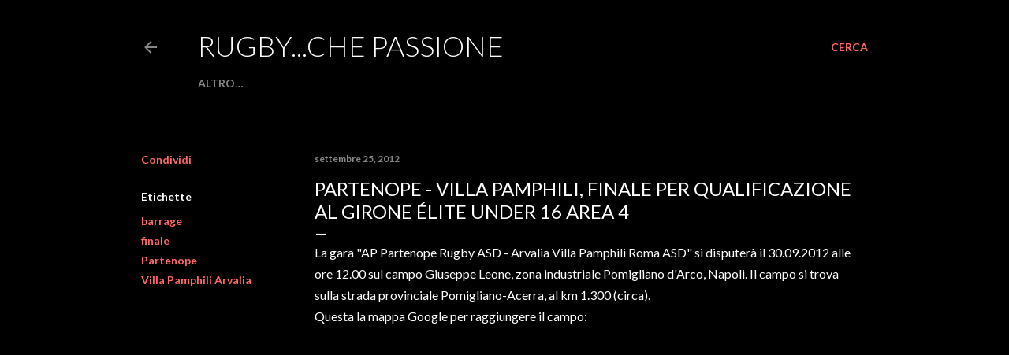

--- FILE ---
content_type: text/html; charset=UTF-8
request_url: https://www.rugbychepassione.com/2012/09/partenope-villa-pamphili-finale-per.html
body_size: 28924
content:
<!DOCTYPE html>
<html dir='ltr' lang='it'>
<head>
<meta content='width=device-width, initial-scale=1' name='viewport'/>
<title>Partenope - Villa Pamphili, finale per qualificazione al Girone élite under 16 Area 4</title>
<meta content='text/html; charset=UTF-8' http-equiv='Content-Type'/>
<!-- Chrome, Firefox OS and Opera -->
<meta content='#000000' name='theme-color'/>
<!-- Windows Phone -->
<meta content='#000000' name='msapplication-navbutton-color'/>
<meta content='blogger' name='generator'/>
<link href='https://www.rugbychepassione.com/favicon.ico' rel='icon' type='image/x-icon'/>
<link href='https://www.rugbychepassione.com/2012/09/partenope-villa-pamphili-finale-per.html' rel='canonical'/>
<link rel="alternate" type="application/atom+xml" title="Rugby...che passione - Atom" href="https://www.rugbychepassione.com/feeds/posts/default" />
<link rel="alternate" type="application/rss+xml" title="Rugby...che passione - RSS" href="https://www.rugbychepassione.com/feeds/posts/default?alt=rss" />
<link rel="service.post" type="application/atom+xml" title="Rugby...che passione - Atom" href="https://www.blogger.com/feeds/3068021793965403945/posts/default" />

<link rel="alternate" type="application/atom+xml" title="Rugby...che passione - Atom" href="https://www.rugbychepassione.com/feeds/5934688279175109984/comments/default" />
<!--Can't find substitution for tag [blog.ieCssRetrofitLinks]-->
<meta content='https://www.rugbychepassione.com/2012/09/partenope-villa-pamphili-finale-per.html' property='og:url'/>
<meta content='Partenope - Villa Pamphili, finale per qualificazione al Girone élite under 16 Area 4' property='og:title'/>
<meta content='La gara &quot;AP Partenope Rugby ASD - Arvalia Villa Pamphili Roma ASD&quot; si disputerà il 30.09.2012 alle ore 12.00 sul campo Giuseppe Leone, zona ...' property='og:description'/>
<style type='text/css'>@font-face{font-family:'Lato';font-style:normal;font-weight:300;font-display:swap;src:url(//fonts.gstatic.com/s/lato/v25/S6u9w4BMUTPHh7USSwaPGQ3q5d0N7w.woff2)format('woff2');unicode-range:U+0100-02BA,U+02BD-02C5,U+02C7-02CC,U+02CE-02D7,U+02DD-02FF,U+0304,U+0308,U+0329,U+1D00-1DBF,U+1E00-1E9F,U+1EF2-1EFF,U+2020,U+20A0-20AB,U+20AD-20C0,U+2113,U+2C60-2C7F,U+A720-A7FF;}@font-face{font-family:'Lato';font-style:normal;font-weight:300;font-display:swap;src:url(//fonts.gstatic.com/s/lato/v25/S6u9w4BMUTPHh7USSwiPGQ3q5d0.woff2)format('woff2');unicode-range:U+0000-00FF,U+0131,U+0152-0153,U+02BB-02BC,U+02C6,U+02DA,U+02DC,U+0304,U+0308,U+0329,U+2000-206F,U+20AC,U+2122,U+2191,U+2193,U+2212,U+2215,U+FEFF,U+FFFD;}@font-face{font-family:'Lato';font-style:normal;font-weight:400;font-display:swap;src:url(//fonts.gstatic.com/s/lato/v25/S6uyw4BMUTPHjxAwXiWtFCfQ7A.woff2)format('woff2');unicode-range:U+0100-02BA,U+02BD-02C5,U+02C7-02CC,U+02CE-02D7,U+02DD-02FF,U+0304,U+0308,U+0329,U+1D00-1DBF,U+1E00-1E9F,U+1EF2-1EFF,U+2020,U+20A0-20AB,U+20AD-20C0,U+2113,U+2C60-2C7F,U+A720-A7FF;}@font-face{font-family:'Lato';font-style:normal;font-weight:400;font-display:swap;src:url(//fonts.gstatic.com/s/lato/v25/S6uyw4BMUTPHjx4wXiWtFCc.woff2)format('woff2');unicode-range:U+0000-00FF,U+0131,U+0152-0153,U+02BB-02BC,U+02C6,U+02DA,U+02DC,U+0304,U+0308,U+0329,U+2000-206F,U+20AC,U+2122,U+2191,U+2193,U+2212,U+2215,U+FEFF,U+FFFD;}@font-face{font-family:'Lato';font-style:normal;font-weight:700;font-display:swap;src:url(//fonts.gstatic.com/s/lato/v25/S6u9w4BMUTPHh6UVSwaPGQ3q5d0N7w.woff2)format('woff2');unicode-range:U+0100-02BA,U+02BD-02C5,U+02C7-02CC,U+02CE-02D7,U+02DD-02FF,U+0304,U+0308,U+0329,U+1D00-1DBF,U+1E00-1E9F,U+1EF2-1EFF,U+2020,U+20A0-20AB,U+20AD-20C0,U+2113,U+2C60-2C7F,U+A720-A7FF;}@font-face{font-family:'Lato';font-style:normal;font-weight:700;font-display:swap;src:url(//fonts.gstatic.com/s/lato/v25/S6u9w4BMUTPHh6UVSwiPGQ3q5d0.woff2)format('woff2');unicode-range:U+0000-00FF,U+0131,U+0152-0153,U+02BB-02BC,U+02C6,U+02DA,U+02DC,U+0304,U+0308,U+0329,U+2000-206F,U+20AC,U+2122,U+2191,U+2193,U+2212,U+2215,U+FEFF,U+FFFD;}</style>
<style id='page-skin-1' type='text/css'><!--
/*! normalize.css v3.0.1 | MIT License | git.io/normalize */html{font-family:sans-serif;-ms-text-size-adjust:100%;-webkit-text-size-adjust:100%}body{margin:0}article,aside,details,figcaption,figure,footer,header,hgroup,main,nav,section,summary{display:block}audio,canvas,progress,video{display:inline-block;vertical-align:baseline}audio:not([controls]){display:none;height:0}[hidden],template{display:none}a{background:transparent}a:active,a:hover{outline:0}abbr[title]{border-bottom:1px dotted}b,strong{font-weight:bold}dfn{font-style:italic}h1{font-size:2em;margin:.67em 0}mark{background:#ff0;color:#000}small{font-size:80%}sub,sup{font-size:75%;line-height:0;position:relative;vertical-align:baseline}sup{top:-0.5em}sub{bottom:-0.25em}img{border:0}svg:not(:root){overflow:hidden}figure{margin:1em 40px}hr{-moz-box-sizing:content-box;box-sizing:content-box;height:0}pre{overflow:auto}code,kbd,pre,samp{font-family:monospace,monospace;font-size:1em}button,input,optgroup,select,textarea{color:inherit;font:inherit;margin:0}button{overflow:visible}button,select{text-transform:none}button,html input[type="button"],input[type="reset"],input[type="submit"]{-webkit-appearance:button;cursor:pointer}button[disabled],html input[disabled]{cursor:default}button::-moz-focus-inner,input::-moz-focus-inner{border:0;padding:0}input{line-height:normal}input[type="checkbox"],input[type="radio"]{box-sizing:border-box;padding:0}input[type="number"]::-webkit-inner-spin-button,input[type="number"]::-webkit-outer-spin-button{height:auto}input[type="search"]{-webkit-appearance:textfield;-moz-box-sizing:content-box;-webkit-box-sizing:content-box;box-sizing:content-box}input[type="search"]::-webkit-search-cancel-button,input[type="search"]::-webkit-search-decoration{-webkit-appearance:none}fieldset{border:1px solid #c0c0c0;margin:0 2px;padding:.35em .625em .75em}legend{border:0;padding:0}textarea{overflow:auto}optgroup{font-weight:bold}table{border-collapse:collapse;border-spacing:0}td,th{padding:0}
/*!************************************************
* Blogger Template Style
* Name: Soho
**************************************************/
body{
overflow-wrap:break-word;
word-break:break-word;
word-wrap:break-word
}
.hidden{
display:none
}
.invisible{
visibility:hidden
}
.container::after,.float-container::after{
clear:both;
content:"";
display:table
}
.clearboth{
clear:both
}
#comments .comment .comment-actions,.subscribe-popup .FollowByEmail .follow-by-email-submit{
background:0 0;
border:0;
box-shadow:none;
color:#ff6767;
cursor:pointer;
font-size:14px;
font-weight:700;
outline:0;
text-decoration:none;
text-transform:uppercase;
width:auto
}
.dim-overlay{
background-color:rgba(0,0,0,.54);
height:100vh;
left:0;
position:fixed;
top:0;
width:100%
}
#sharing-dim-overlay{
background-color:transparent
}
input::-ms-clear{
display:none
}
.blogger-logo,.svg-icon-24.blogger-logo{
fill:#ff9800;
opacity:1
}
.loading-spinner-large{
-webkit-animation:mspin-rotate 1.568s infinite linear;
animation:mspin-rotate 1.568s infinite linear;
height:48px;
overflow:hidden;
position:absolute;
width:48px;
z-index:200
}
.loading-spinner-large>div{
-webkit-animation:mspin-revrot 5332ms infinite steps(4);
animation:mspin-revrot 5332ms infinite steps(4)
}
.loading-spinner-large>div>div{
-webkit-animation:mspin-singlecolor-large-film 1333ms infinite steps(81);
animation:mspin-singlecolor-large-film 1333ms infinite steps(81);
background-size:100%;
height:48px;
width:3888px
}
.mspin-black-large>div>div,.mspin-grey_54-large>div>div{
background-image:url(https://www.blogblog.com/indie/mspin_black_large.svg)
}
.mspin-white-large>div>div{
background-image:url(https://www.blogblog.com/indie/mspin_white_large.svg)
}
.mspin-grey_54-large{
opacity:.54
}
@-webkit-keyframes mspin-singlecolor-large-film{
from{
-webkit-transform:translateX(0);
transform:translateX(0)
}
to{
-webkit-transform:translateX(-3888px);
transform:translateX(-3888px)
}
}
@keyframes mspin-singlecolor-large-film{
from{
-webkit-transform:translateX(0);
transform:translateX(0)
}
to{
-webkit-transform:translateX(-3888px);
transform:translateX(-3888px)
}
}
@-webkit-keyframes mspin-rotate{
from{
-webkit-transform:rotate(0);
transform:rotate(0)
}
to{
-webkit-transform:rotate(360deg);
transform:rotate(360deg)
}
}
@keyframes mspin-rotate{
from{
-webkit-transform:rotate(0);
transform:rotate(0)
}
to{
-webkit-transform:rotate(360deg);
transform:rotate(360deg)
}
}
@-webkit-keyframes mspin-revrot{
from{
-webkit-transform:rotate(0);
transform:rotate(0)
}
to{
-webkit-transform:rotate(-360deg);
transform:rotate(-360deg)
}
}
@keyframes mspin-revrot{
from{
-webkit-transform:rotate(0);
transform:rotate(0)
}
to{
-webkit-transform:rotate(-360deg);
transform:rotate(-360deg)
}
}
.skip-navigation{
background-color:#fff;
box-sizing:border-box;
color:#000;
display:block;
height:0;
left:0;
line-height:50px;
overflow:hidden;
padding-top:0;
position:fixed;
text-align:center;
top:0;
-webkit-transition:box-shadow .3s,height .3s,padding-top .3s;
transition:box-shadow .3s,height .3s,padding-top .3s;
width:100%;
z-index:900
}
.skip-navigation:focus{
box-shadow:0 4px 5px 0 rgba(0,0,0,.14),0 1px 10px 0 rgba(0,0,0,.12),0 2px 4px -1px rgba(0,0,0,.2);
height:50px
}
#main{
outline:0
}
.main-heading{
position:absolute;
clip:rect(1px,1px,1px,1px);
padding:0;
border:0;
height:1px;
width:1px;
overflow:hidden
}
.Attribution{
margin-top:1em;
text-align:center
}
.Attribution .blogger img,.Attribution .blogger svg{
vertical-align:bottom
}
.Attribution .blogger img{
margin-right:.5em
}
.Attribution div{
line-height:24px;
margin-top:.5em
}
.Attribution .copyright,.Attribution .image-attribution{
font-size:.7em;
margin-top:1.5em
}
.BLOG_mobile_video_class{
display:none
}
.bg-photo{
background-attachment:scroll!important
}
body .CSS_LIGHTBOX{
z-index:900
}
.extendable .show-less,.extendable .show-more{
border-color:#ff6767;
color:#ff6767;
margin-top:8px
}
.extendable .show-less.hidden,.extendable .show-more.hidden{
display:none
}
.inline-ad{
display:none;
max-width:100%;
overflow:hidden
}
.adsbygoogle{
display:block
}
#cookieChoiceInfo{
bottom:0;
top:auto
}
iframe.b-hbp-video{
border:0
}
.post-body img{
max-width:100%
}
.post-body iframe{
max-width:100%
}
.post-body a[imageanchor="1"]{
display:inline-block
}
.byline{
margin-right:1em
}
.byline:last-child{
margin-right:0
}
.link-copied-dialog{
max-width:520px;
outline:0
}
.link-copied-dialog .modal-dialog-buttons{
margin-top:8px
}
.link-copied-dialog .goog-buttonset-default{
background:0 0;
border:0
}
.link-copied-dialog .goog-buttonset-default:focus{
outline:0
}
.paging-control-container{
margin-bottom:16px
}
.paging-control-container .paging-control{
display:inline-block
}
.paging-control-container .comment-range-text::after,.paging-control-container .paging-control{
color:#ff6767
}
.paging-control-container .comment-range-text,.paging-control-container .paging-control{
margin-right:8px
}
.paging-control-container .comment-range-text::after,.paging-control-container .paging-control::after{
content:"\b7";
cursor:default;
padding-left:8px;
pointer-events:none
}
.paging-control-container .comment-range-text:last-child::after,.paging-control-container .paging-control:last-child::after{
content:none
}
.byline.reactions iframe{
height:20px
}
.b-notification{
color:#000;
background-color:#fff;
border-bottom:solid 1px #000;
box-sizing:border-box;
padding:16px 32px;
text-align:center
}
.b-notification.visible{
-webkit-transition:margin-top .3s cubic-bezier(.4,0,.2,1);
transition:margin-top .3s cubic-bezier(.4,0,.2,1)
}
.b-notification.invisible{
position:absolute
}
.b-notification-close{
position:absolute;
right:8px;
top:8px
}
.no-posts-message{
line-height:40px;
text-align:center
}
@media screen and (max-width:1162px){
body.item-view .post-body a[imageanchor="1"][style*="float: left;"],body.item-view .post-body a[imageanchor="1"][style*="float: right;"]{
float:none!important;
clear:none!important
}
body.item-view .post-body a[imageanchor="1"] img{
display:block;
height:auto;
margin:0 auto
}
body.item-view .post-body>.separator:first-child>a[imageanchor="1"]:first-child{
margin-top:20px
}
.post-body a[imageanchor]{
display:block
}
body.item-view .post-body a[imageanchor="1"]{
margin-left:0!important;
margin-right:0!important
}
body.item-view .post-body a[imageanchor="1"]+a[imageanchor="1"]{
margin-top:16px
}
}
.item-control{
display:none
}
#comments{
border-top:1px dashed rgba(0,0,0,.54);
margin-top:20px;
padding:20px
}
#comments .comment-thread ol{
margin:0;
padding-left:0;
padding-left:0
}
#comments .comment .comment-replybox-single,#comments .comment-thread .comment-replies{
margin-left:60px
}
#comments .comment-thread .thread-count{
display:none
}
#comments .comment{
list-style-type:none;
padding:0 0 30px;
position:relative
}
#comments .comment .comment{
padding-bottom:8px
}
.comment .avatar-image-container{
position:absolute
}
.comment .avatar-image-container img{
border-radius:50%
}
.avatar-image-container svg,.comment .avatar-image-container .avatar-icon{
border-radius:50%;
border:solid 1px #ffffff;
box-sizing:border-box;
fill:#ffffff;
height:35px;
margin:0;
padding:7px;
width:35px
}
.comment .comment-block{
margin-top:10px;
margin-left:60px;
padding-bottom:0
}
#comments .comment-author-header-wrapper{
margin-left:40px
}
#comments .comment .thread-expanded .comment-block{
padding-bottom:20px
}
#comments .comment .comment-header .user,#comments .comment .comment-header .user a{
color:#ffffff;
font-style:normal;
font-weight:700
}
#comments .comment .comment-actions{
bottom:0;
margin-bottom:15px;
position:absolute
}
#comments .comment .comment-actions>*{
margin-right:8px
}
#comments .comment .comment-header .datetime{
bottom:0;
color:rgba(250, 250, 250, 0.54);
display:inline-block;
font-size:13px;
font-style:italic;
margin-left:8px
}
#comments .comment .comment-footer .comment-timestamp a,#comments .comment .comment-header .datetime a{
color:rgba(250, 250, 250, 0.54)
}
#comments .comment .comment-content,.comment .comment-body{
margin-top:12px;
word-break:break-word
}
.comment-body{
margin-bottom:12px
}
#comments.embed[data-num-comments="0"]{
border:0;
margin-top:0;
padding-top:0
}
#comments.embed[data-num-comments="0"] #comment-post-message,#comments.embed[data-num-comments="0"] div.comment-form>p,#comments.embed[data-num-comments="0"] p.comment-footer{
display:none
}
#comment-editor-src{
display:none
}
.comments .comments-content .loadmore.loaded{
max-height:0;
opacity:0;
overflow:hidden
}
.extendable .remaining-items{
height:0;
overflow:hidden;
-webkit-transition:height .3s cubic-bezier(.4,0,.2,1);
transition:height .3s cubic-bezier(.4,0,.2,1)
}
.extendable .remaining-items.expanded{
height:auto
}
.svg-icon-24,.svg-icon-24-button{
cursor:pointer;
height:24px;
width:24px;
min-width:24px
}
.touch-icon{
margin:-12px;
padding:12px
}
.touch-icon:active,.touch-icon:focus{
background-color:rgba(153,153,153,.4);
border-radius:50%
}
svg:not(:root).touch-icon{
overflow:visible
}
html[dir=rtl] .rtl-reversible-icon{
-webkit-transform:scaleX(-1);
-ms-transform:scaleX(-1);
transform:scaleX(-1)
}
.svg-icon-24-button,.touch-icon-button{
background:0 0;
border:0;
margin:0;
outline:0;
padding:0
}
.touch-icon-button .touch-icon:active,.touch-icon-button .touch-icon:focus{
background-color:transparent
}
.touch-icon-button:active .touch-icon,.touch-icon-button:focus .touch-icon{
background-color:rgba(153,153,153,.4);
border-radius:50%
}
.Profile .default-avatar-wrapper .avatar-icon{
border-radius:50%;
border:solid 1px #ffffff;
box-sizing:border-box;
fill:#ffffff;
margin:0
}
.Profile .individual .default-avatar-wrapper .avatar-icon{
padding:25px
}
.Profile .individual .avatar-icon,.Profile .individual .profile-img{
height:120px;
width:120px
}
.Profile .team .default-avatar-wrapper .avatar-icon{
padding:8px
}
.Profile .team .avatar-icon,.Profile .team .default-avatar-wrapper,.Profile .team .profile-img{
height:40px;
width:40px
}
.snippet-container{
margin:0;
position:relative;
overflow:hidden
}
.snippet-fade{
bottom:0;
box-sizing:border-box;
position:absolute;
width:96px
}
.snippet-fade{
right:0
}
.snippet-fade:after{
content:"\2026"
}
.snippet-fade:after{
float:right
}
.centered-top-container.sticky{
left:0;
position:fixed;
right:0;
top:0;
width:auto;
z-index:50;
-webkit-transition-property:opacity,-webkit-transform;
transition-property:opacity,-webkit-transform;
transition-property:transform,opacity;
transition-property:transform,opacity,-webkit-transform;
-webkit-transition-duration:.2s;
transition-duration:.2s;
-webkit-transition-timing-function:cubic-bezier(.4,0,.2,1);
transition-timing-function:cubic-bezier(.4,0,.2,1)
}
.centered-top-placeholder{
display:none
}
.collapsed-header .centered-top-placeholder{
display:block
}
.centered-top-container .Header .replaced h1,.centered-top-placeholder .Header .replaced h1{
display:none
}
.centered-top-container.sticky .Header .replaced h1{
display:block
}
.centered-top-container.sticky .Header .header-widget{
background:0 0
}
.centered-top-container.sticky .Header .header-image-wrapper{
display:none
}
.centered-top-container img,.centered-top-placeholder img{
max-width:100%
}
.collapsible{
-webkit-transition:height .3s cubic-bezier(.4,0,.2,1);
transition:height .3s cubic-bezier(.4,0,.2,1)
}
.collapsible,.collapsible>summary{
display:block;
overflow:hidden
}
.collapsible>:not(summary){
display:none
}
.collapsible[open]>:not(summary){
display:block
}
.collapsible:focus,.collapsible>summary:focus{
outline:0
}
.collapsible>summary{
cursor:pointer;
display:block;
padding:0
}
.collapsible:focus>summary,.collapsible>summary:focus{
background-color:transparent
}
.collapsible>summary::-webkit-details-marker{
display:none
}
.collapsible-title{
-webkit-box-align:center;
-webkit-align-items:center;
-ms-flex-align:center;
align-items:center;
display:-webkit-box;
display:-webkit-flex;
display:-ms-flexbox;
display:flex
}
.collapsible-title .title{
-webkit-box-flex:1;
-webkit-flex:1 1 auto;
-ms-flex:1 1 auto;
flex:1 1 auto;
-webkit-box-ordinal-group:1;
-webkit-order:0;
-ms-flex-order:0;
order:0;
overflow:hidden;
text-overflow:ellipsis;
white-space:nowrap
}
.collapsible-title .chevron-down,.collapsible[open] .collapsible-title .chevron-up{
display:block
}
.collapsible-title .chevron-up,.collapsible[open] .collapsible-title .chevron-down{
display:none
}
.flat-button{
cursor:pointer;
display:inline-block;
font-weight:700;
text-transform:uppercase;
border-radius:2px;
padding:8px;
margin:-8px
}
.flat-icon-button{
background:0 0;
border:0;
margin:0;
outline:0;
padding:0;
margin:-12px;
padding:12px;
cursor:pointer;
box-sizing:content-box;
display:inline-block;
line-height:0
}
.flat-icon-button,.flat-icon-button .splash-wrapper{
border-radius:50%
}
.flat-icon-button .splash.animate{
-webkit-animation-duration:.3s;
animation-duration:.3s
}
.overflowable-container{
max-height:28px;
overflow:hidden;
position:relative
}
.overflow-button{
cursor:pointer
}
#overflowable-dim-overlay{
background:0 0
}
.overflow-popup{
box-shadow:0 2px 2px 0 rgba(0,0,0,.14),0 3px 1px -2px rgba(0,0,0,.2),0 1px 5px 0 rgba(0,0,0,.12);
background-color:#000000;
left:0;
max-width:calc(100% - 32px);
position:absolute;
top:0;
visibility:hidden;
z-index:101
}
.overflow-popup ul{
list-style:none
}
.overflow-popup .tabs li,.overflow-popup li{
display:block;
height:auto
}
.overflow-popup .tabs li{
padding-left:0;
padding-right:0
}
.overflow-button.hidden,.overflow-popup .tabs li.hidden,.overflow-popup li.hidden{
display:none
}
.search{
display:-webkit-box;
display:-webkit-flex;
display:-ms-flexbox;
display:flex;
line-height:24px;
width:24px
}
.search.focused{
width:100%
}
.search.focused .section{
width:100%
}
.search form{
z-index:101
}
.search h3{
display:none
}
.search form{
display:-webkit-box;
display:-webkit-flex;
display:-ms-flexbox;
display:flex;
-webkit-box-flex:1;
-webkit-flex:1 0 0;
-ms-flex:1 0 0px;
flex:1 0 0;
border-bottom:solid 1px transparent;
padding-bottom:8px
}
.search form>*{
display:none
}
.search.focused form>*{
display:block
}
.search .search-input label{
display:none
}
.centered-top-placeholder.cloned .search form{
z-index:30
}
.search.focused form{
border-color:rgba(250, 250, 250, 0.54);
position:relative;
width:auto
}
.collapsed-header .centered-top-container .search.focused form{
border-bottom-color:transparent
}
.search-expand{
-webkit-box-flex:0;
-webkit-flex:0 0 auto;
-ms-flex:0 0 auto;
flex:0 0 auto
}
.search-expand-text{
display:none
}
.search-close{
display:inline;
vertical-align:middle
}
.search-input{
-webkit-box-flex:1;
-webkit-flex:1 0 1px;
-ms-flex:1 0 1px;
flex:1 0 1px
}
.search-input input{
background:0 0;
border:0;
box-sizing:border-box;
color:rgba(250, 250, 250, 0.54);
display:inline-block;
outline:0;
width:calc(100% - 48px)
}
.search-input input.no-cursor{
color:transparent;
text-shadow:0 0 0 rgba(250, 250, 250, 0.54)
}
.collapsed-header .centered-top-container .search-action,.collapsed-header .centered-top-container .search-input input{
color:rgba(250, 250, 250, 0.54)
}
.collapsed-header .centered-top-container .search-input input.no-cursor{
color:transparent;
text-shadow:0 0 0 rgba(250, 250, 250, 0.54)
}
.collapsed-header .centered-top-container .search-input input.no-cursor:focus,.search-input input.no-cursor:focus{
outline:0
}
.search-focused>*{
visibility:hidden
}
.search-focused .search,.search-focused .search-icon{
visibility:visible
}
.search.focused .search-action{
display:block
}
.search.focused .search-action:disabled{
opacity:.3
}
.widget.Sharing .sharing-button{
display:none
}
.widget.Sharing .sharing-buttons li{
padding:0
}
.widget.Sharing .sharing-buttons li span{
display:none
}
.post-share-buttons{
position:relative
}
.centered-bottom .share-buttons .svg-icon-24,.share-buttons .svg-icon-24{
fill:#ffffff
}
.sharing-open.touch-icon-button:active .touch-icon,.sharing-open.touch-icon-button:focus .touch-icon{
background-color:transparent
}
.share-buttons{
background-color:#000000;
border-radius:2px;
box-shadow:0 2px 2px 0 rgba(0,0,0,.14),0 3px 1px -2px rgba(0,0,0,.2),0 1px 5px 0 rgba(0,0,0,.12);
color:#ffffff;
list-style:none;
margin:0;
padding:8px 0;
position:absolute;
top:-11px;
min-width:200px;
z-index:101
}
.share-buttons.hidden{
display:none
}
.sharing-button{
background:0 0;
border:0;
margin:0;
outline:0;
padding:0;
cursor:pointer
}
.share-buttons li{
margin:0;
height:48px
}
.share-buttons li:last-child{
margin-bottom:0
}
.share-buttons li .sharing-platform-button{
box-sizing:border-box;
cursor:pointer;
display:block;
height:100%;
margin-bottom:0;
padding:0 16px;
position:relative;
width:100%
}
.share-buttons li .sharing-platform-button:focus,.share-buttons li .sharing-platform-button:hover{
background-color:rgba(128,128,128,.1);
outline:0
}
.share-buttons li svg[class*=" sharing-"],.share-buttons li svg[class^=sharing-]{
position:absolute;
top:10px
}
.share-buttons li span.sharing-platform-button{
position:relative;
top:0
}
.share-buttons li .platform-sharing-text{
display:block;
font-size:16px;
line-height:48px;
white-space:nowrap
}
.share-buttons li .platform-sharing-text{
margin-left:56px
}
.sidebar-container{
background-color:#f7f7f7;
max-width:284px;
overflow-y:auto;
-webkit-transition-property:-webkit-transform;
transition-property:-webkit-transform;
transition-property:transform;
transition-property:transform,-webkit-transform;
-webkit-transition-duration:.3s;
transition-duration:.3s;
-webkit-transition-timing-function:cubic-bezier(0,0,.2,1);
transition-timing-function:cubic-bezier(0,0,.2,1);
width:284px;
z-index:101;
-webkit-overflow-scrolling:touch
}
.sidebar-container .navigation{
line-height:0;
padding:16px
}
.sidebar-container .sidebar-back{
cursor:pointer
}
.sidebar-container .widget{
background:0 0;
margin:0 16px;
padding:16px 0
}
.sidebar-container .widget .title{
color:rgba(250, 250, 250, 0.54);
margin:0
}
.sidebar-container .widget ul{
list-style:none;
margin:0;
padding:0
}
.sidebar-container .widget ul ul{
margin-left:1em
}
.sidebar-container .widget li{
font-size:16px;
line-height:normal
}
.sidebar-container .widget+.widget{
border-top:1px dashed rgba(250, 250, 250, 0.54)
}
.BlogArchive li{
margin:16px 0
}
.BlogArchive li:last-child{
margin-bottom:0
}
.Label li a{
display:inline-block
}
.BlogArchive .post-count,.Label .label-count{
float:right;
margin-left:.25em
}
.BlogArchive .post-count::before,.Label .label-count::before{
content:"("
}
.BlogArchive .post-count::after,.Label .label-count::after{
content:")"
}
.widget.Translate .skiptranslate>div{
display:block!important
}
.widget.Profile .profile-link{
display:-webkit-box;
display:-webkit-flex;
display:-ms-flexbox;
display:flex
}
.widget.Profile .team-member .default-avatar-wrapper,.widget.Profile .team-member .profile-img{
-webkit-box-flex:0;
-webkit-flex:0 0 auto;
-ms-flex:0 0 auto;
flex:0 0 auto;
margin-right:1em
}
.widget.Profile .individual .profile-link{
-webkit-box-orient:vertical;
-webkit-box-direction:normal;
-webkit-flex-direction:column;
-ms-flex-direction:column;
flex-direction:column
}
.widget.Profile .team .profile-link .profile-name{
-webkit-align-self:center;
-ms-flex-item-align:center;
align-self:center;
display:block;
-webkit-box-flex:1;
-webkit-flex:1 1 auto;
-ms-flex:1 1 auto;
flex:1 1 auto
}
.dim-overlay{
background-color:rgba(0,0,0,.54);
z-index:100
}
body.sidebar-visible{
overflow-y:hidden
}
@media screen and (max-width:1439px){
.sidebar-container{
bottom:0;
position:fixed;
top:0;
left:0;
right:auto
}
.sidebar-container.sidebar-invisible{
-webkit-transition-timing-function:cubic-bezier(.4,0,.6,1);
transition-timing-function:cubic-bezier(.4,0,.6,1)
}
html[dir=ltr] .sidebar-container.sidebar-invisible{
-webkit-transform:translateX(-284px);
-ms-transform:translateX(-284px);
transform:translateX(-284px)
}
html[dir=rtl] .sidebar-container.sidebar-invisible{
-webkit-transform:translateX(284px);
-ms-transform:translateX(284px);
transform:translateX(284px)
}
}
@media screen and (min-width:1440px){
.sidebar-container{
position:absolute;
top:0;
left:0;
right:auto
}
.sidebar-container .navigation{
display:none
}
}
.dialog{
box-shadow:0 2px 2px 0 rgba(0,0,0,.14),0 3px 1px -2px rgba(0,0,0,.2),0 1px 5px 0 rgba(0,0,0,.12);
background:#000000;
box-sizing:border-box;
color:#ffffff;
padding:30px;
position:fixed;
text-align:center;
width:calc(100% - 24px);
z-index:101
}
.dialog input[type=email],.dialog input[type=text]{
background-color:transparent;
border:0;
border-bottom:solid 1px rgba(255,255,255,.12);
color:#ffffff;
display:block;
font-family:Lato, sans-serif;
font-size:16px;
line-height:24px;
margin:auto;
padding-bottom:7px;
outline:0;
text-align:center;
width:100%
}
.dialog input[type=email]::-webkit-input-placeholder,.dialog input[type=text]::-webkit-input-placeholder{
color:#ffffff
}
.dialog input[type=email]::-moz-placeholder,.dialog input[type=text]::-moz-placeholder{
color:#ffffff
}
.dialog input[type=email]:-ms-input-placeholder,.dialog input[type=text]:-ms-input-placeholder{
color:#ffffff
}
.dialog input[type=email]::-ms-input-placeholder,.dialog input[type=text]::-ms-input-placeholder{
color:#ffffff
}
.dialog input[type=email]::placeholder,.dialog input[type=text]::placeholder{
color:#ffffff
}
.dialog input[type=email]:focus,.dialog input[type=text]:focus{
border-bottom:solid 2px #ff6767;
padding-bottom:6px
}
.dialog input.no-cursor{
color:transparent;
text-shadow:0 0 0 #ffffff
}
.dialog input.no-cursor:focus{
outline:0
}
.dialog input.no-cursor:focus{
outline:0
}
.dialog input[type=submit]{
font-family:Lato, sans-serif
}
.dialog .goog-buttonset-default{
color:#ff6767
}
.subscribe-popup{
max-width:364px
}
.subscribe-popup h3{
color:#ffffff;
font-size:1.8em;
margin-top:0
}
.subscribe-popup .FollowByEmail h3{
display:none
}
.subscribe-popup .FollowByEmail .follow-by-email-submit{
color:#ff6767;
display:inline-block;
margin:0 auto;
margin-top:24px;
width:auto;
white-space:normal
}
.subscribe-popup .FollowByEmail .follow-by-email-submit:disabled{
cursor:default;
opacity:.3
}
@media (max-width:800px){
.blog-name div.widget.Subscribe{
margin-bottom:16px
}
body.item-view .blog-name div.widget.Subscribe{
margin:8px auto 16px auto;
width:100%
}
}
body#layout .bg-photo,body#layout .bg-photo-overlay{
display:none
}
body#layout .page_body{
padding:0;
position:relative;
top:0
}
body#layout .page{
display:inline-block;
left:inherit;
position:relative;
vertical-align:top;
width:540px
}
body#layout .centered{
max-width:954px
}
body#layout .navigation{
display:none
}
body#layout .sidebar-container{
display:inline-block;
width:40%
}
body#layout .hamburger-menu,body#layout .search{
display:none
}
body{
background-color:#000000;
color:#ffffff;
font:normal 400 20px Lato, sans-serif;
height:100%;
margin:0;
min-height:100vh
}
h1,h2,h3,h4,h5,h6{
font-weight:400
}
a{
color:#ff6767;
text-decoration:none
}
.dim-overlay{
z-index:100
}
body.sidebar-visible .page_body{
overflow-y:scroll
}
.widget .title{
color:rgba(250, 250, 250, 0.54);
font:normal 700 12px Lato, sans-serif
}
.extendable .show-less,.extendable .show-more{
color:#ff6767;
font:normal 700 12px Lato, sans-serif;
margin:12px -8px 0 -8px;
text-transform:uppercase
}
.footer .widget,.main .widget{
margin:50px 0
}
.main .widget .title{
text-transform:uppercase
}
.inline-ad{
display:block;
margin-top:50px
}
.adsbygoogle{
text-align:center
}
.page_body{
display:-webkit-box;
display:-webkit-flex;
display:-ms-flexbox;
display:flex;
-webkit-box-orient:vertical;
-webkit-box-direction:normal;
-webkit-flex-direction:column;
-ms-flex-direction:column;
flex-direction:column;
min-height:100vh;
position:relative;
z-index:20
}
.page_body>*{
-webkit-box-flex:0;
-webkit-flex:0 0 auto;
-ms-flex:0 0 auto;
flex:0 0 auto
}
.page_body>#footer{
margin-top:auto
}
.centered-bottom,.centered-top{
margin:0 32px;
max-width:100%
}
.centered-top{
padding-bottom:12px;
padding-top:12px
}
.sticky .centered-top{
padding-bottom:0;
padding-top:0
}
.centered-top-container,.centered-top-placeholder{
background:#000000
}
.centered-top{
display:-webkit-box;
display:-webkit-flex;
display:-ms-flexbox;
display:flex;
-webkit-flex-wrap:wrap;
-ms-flex-wrap:wrap;
flex-wrap:wrap;
-webkit-box-pack:justify;
-webkit-justify-content:space-between;
-ms-flex-pack:justify;
justify-content:space-between;
position:relative
}
.sticky .centered-top{
-webkit-flex-wrap:nowrap;
-ms-flex-wrap:nowrap;
flex-wrap:nowrap
}
.centered-top-container .svg-icon-24,.centered-top-placeholder .svg-icon-24{
fill:rgba(250, 250, 250, 0.54)
}
.back-button-container,.hamburger-menu-container{
-webkit-box-flex:0;
-webkit-flex:0 0 auto;
-ms-flex:0 0 auto;
flex:0 0 auto;
height:48px;
-webkit-box-ordinal-group:2;
-webkit-order:1;
-ms-flex-order:1;
order:1
}
.sticky .back-button-container,.sticky .hamburger-menu-container{
-webkit-box-ordinal-group:2;
-webkit-order:1;
-ms-flex-order:1;
order:1
}
.back-button,.hamburger-menu,.search-expand-icon{
cursor:pointer;
margin-top:0
}
.search{
-webkit-box-align:start;
-webkit-align-items:flex-start;
-ms-flex-align:start;
align-items:flex-start;
-webkit-box-flex:0;
-webkit-flex:0 0 auto;
-ms-flex:0 0 auto;
flex:0 0 auto;
height:48px;
margin-left:24px;
-webkit-box-ordinal-group:4;
-webkit-order:3;
-ms-flex-order:3;
order:3
}
.search,.search.focused{
width:auto
}
.search.focused{
position:static
}
.sticky .search{
display:none;
-webkit-box-ordinal-group:5;
-webkit-order:4;
-ms-flex-order:4;
order:4
}
.search .section{
right:0;
margin-top:12px;
position:absolute;
top:12px;
width:0
}
.sticky .search .section{
top:0
}
.search-expand{
background:0 0;
border:0;
margin:0;
outline:0;
padding:0;
color:#ff6767;
cursor:pointer;
-webkit-box-flex:0;
-webkit-flex:0 0 auto;
-ms-flex:0 0 auto;
flex:0 0 auto;
font:normal 700 12px Lato, sans-serif;
text-transform:uppercase;
word-break:normal
}
.search.focused .search-expand{
visibility:hidden
}
.search .dim-overlay{
background:0 0
}
.search.focused .section{
max-width:400px
}
.search.focused form{
border-color:rgba(250, 250, 250, 0.54);
height:24px
}
.search.focused .search-input{
display:-webkit-box;
display:-webkit-flex;
display:-ms-flexbox;
display:flex;
-webkit-box-flex:1;
-webkit-flex:1 1 auto;
-ms-flex:1 1 auto;
flex:1 1 auto
}
.search-input input{
-webkit-box-flex:1;
-webkit-flex:1 1 auto;
-ms-flex:1 1 auto;
flex:1 1 auto;
font:normal 700 16px Lato, sans-serif
}
.search input[type=submit]{
display:none
}
.subscribe-section-container{
-webkit-box-flex:1;
-webkit-flex:1 0 auto;
-ms-flex:1 0 auto;
flex:1 0 auto;
margin-left:24px;
-webkit-box-ordinal-group:3;
-webkit-order:2;
-ms-flex-order:2;
order:2;
text-align:right
}
.sticky .subscribe-section-container{
-webkit-box-flex:0;
-webkit-flex:0 0 auto;
-ms-flex:0 0 auto;
flex:0 0 auto;
-webkit-box-ordinal-group:4;
-webkit-order:3;
-ms-flex-order:3;
order:3
}
.subscribe-button{
background:0 0;
border:0;
margin:0;
outline:0;
padding:0;
color:#ff6767;
cursor:pointer;
display:inline-block;
font:normal 700 12px Lato, sans-serif;
line-height:48px;
margin:0;
text-transform:uppercase;
word-break:normal
}
.subscribe-popup h3{
color:rgba(250, 250, 250, 0.54);
font:normal 700 12px Lato, sans-serif;
margin-bottom:24px;
text-transform:uppercase
}
.subscribe-popup div.widget.FollowByEmail .follow-by-email-address{
color:#ffffff;
font:normal 700 12px Lato, sans-serif
}
.subscribe-popup div.widget.FollowByEmail .follow-by-email-submit{
color:#ff6767;
font:normal 700 12px Lato, sans-serif;
margin-top:24px;
text-transform:uppercase
}
.blog-name{
-webkit-box-flex:1;
-webkit-flex:1 1 100%;
-ms-flex:1 1 100%;
flex:1 1 100%;
-webkit-box-ordinal-group:5;
-webkit-order:4;
-ms-flex-order:4;
order:4;
overflow:hidden
}
.sticky .blog-name{
-webkit-box-flex:1;
-webkit-flex:1 1 auto;
-ms-flex:1 1 auto;
flex:1 1 auto;
margin:0 12px;
-webkit-box-ordinal-group:3;
-webkit-order:2;
-ms-flex-order:2;
order:2
}
body.search-view .centered-top.search-focused .blog-name{
display:none
}
.widget.Header h1{
font:normal 300 18px Lato, sans-serif;
margin:0;
text-transform:uppercase
}
.widget.Header h1,.widget.Header h1 a{
color:#ffffff
}
.widget.Header p{
color:rgba(250, 250, 250, 0.54);
font:normal 400 12px Lato, sans-serif;
line-height:1.7
}
.sticky .widget.Header h1{
font-size:16px;
line-height:48px;
overflow:hidden;
overflow-wrap:normal;
text-overflow:ellipsis;
white-space:nowrap;
word-wrap:normal
}
.sticky .widget.Header p{
display:none
}
.sticky{
box-shadow:0 1px 3px rgba(0, 0, 0, 0.10)
}
#page_list_top .widget.PageList{
font:normal 700 14px Lato, sans-serif;
line-height:28px
}
#page_list_top .widget.PageList .title{
display:none
}
#page_list_top .widget.PageList .overflowable-contents{
overflow:hidden
}
#page_list_top .widget.PageList .overflowable-contents ul{
list-style:none;
margin:0;
padding:0
}
#page_list_top .widget.PageList .overflow-popup ul{
list-style:none;
margin:0;
padding:0 20px
}
#page_list_top .widget.PageList .overflowable-contents li{
display:inline-block
}
#page_list_top .widget.PageList .overflowable-contents li.hidden{
display:none
}
#page_list_top .widget.PageList .overflowable-contents li:not(:first-child):before{
color:rgba(250, 250, 250, 0.54);
content:"\b7"
}
#page_list_top .widget.PageList .overflow-button a,#page_list_top .widget.PageList .overflow-popup li a,#page_list_top .widget.PageList .overflowable-contents li a{
color:rgba(250, 250, 250, 0.54);
font:normal 700 14px Lato, sans-serif;
line-height:28px;
text-transform:uppercase
}
#page_list_top .widget.PageList .overflow-popup li.selected a,#page_list_top .widget.PageList .overflowable-contents li.selected a{
color:rgba(250, 250, 250, 0.54);
font:normal 700 14px Lato, sans-serif;
line-height:28px
}
#page_list_top .widget.PageList .overflow-button{
display:inline
}
.sticky #page_list_top{
display:none
}
body.homepage-view .hero-image.has-image{
background:#5b5b5b url(//themes.googleusercontent.com/image?id=1WkeMBGVe-W0iozdre128110UwOfw0WFgEgvS80lWr0TvZDPILgAhDEN8GFZpIqEE1kkB) no-repeat fixed top center /* Credit: Colephotographic (http://www.istockphoto.com/file_closeup.php?id=2815554&platform=blogger) */;
background-attachment:scroll;
background-color:#000000;
background-size:cover;
height:62.5vw;
max-height:75vh;
min-height:200px;
width:100%
}
.post-filter-message{
background-color:#ff6767;
color:rgba(0, 0, 0, 0.54);
display:-webkit-box;
display:-webkit-flex;
display:-ms-flexbox;
display:flex;
-webkit-flex-wrap:wrap;
-ms-flex-wrap:wrap;
flex-wrap:wrap;
font:normal 700 12px Lato, sans-serif;
-webkit-box-pack:justify;
-webkit-justify-content:space-between;
-ms-flex-pack:justify;
justify-content:space-between;
margin-top:50px;
padding:18px
}
.post-filter-message .message-container{
-webkit-box-flex:1;
-webkit-flex:1 1 auto;
-ms-flex:1 1 auto;
flex:1 1 auto;
min-width:0
}
.post-filter-message .home-link-container{
-webkit-box-flex:0;
-webkit-flex:0 0 auto;
-ms-flex:0 0 auto;
flex:0 0 auto
}
.post-filter-message .search-label,.post-filter-message .search-query{
color:rgba(0, 0, 0, 0.87);
font:normal 700 12px Lato, sans-serif;
text-transform:uppercase
}
.post-filter-message .home-link,.post-filter-message .home-link a{
color:rgba(0, 0, 0, 0.87);
font:normal 700 12px Lato, sans-serif;
text-transform:uppercase
}
.widget.FeaturedPost .thumb.hero-thumb{
background-position:center;
background-size:cover;
height:360px
}
.widget.FeaturedPost .featured-post-snippet:before{
content:"\2014"
}
.snippet-container,.snippet-fade{
font:normal 400 14px Lato, sans-serif;
line-height:23.8px
}
.snippet-container{
max-height:166.6px;
overflow:hidden
}
.snippet-fade{
background:-webkit-linear-gradient(left,#000000 0,#000000 20%,rgba(0, 0, 0, 0) 100%);
background:linear-gradient(to left,#000000 0,#000000 20%,rgba(0, 0, 0, 0) 100%);
color:#ffffff
}
.post-sidebar{
display:none
}
.widget.Blog .blog-posts .post-outer-container{
width:100%
}
.no-posts{
text-align:center
}
body.feed-view .widget.Blog .blog-posts .post-outer-container,body.item-view .widget.Blog .blog-posts .post-outer{
margin-bottom:50px
}
.widget.Blog .post.no-featured-image,.widget.PopularPosts .post.no-featured-image{
background-color:#ff6767;
padding:30px
}
.widget.Blog .post>.post-share-buttons-top{
right:0;
position:absolute;
top:0
}
.widget.Blog .post>.post-share-buttons-bottom{
bottom:0;
right:0;
position:absolute
}
.blog-pager{
text-align:right
}
.blog-pager a{
color:#ff6767;
font:normal 700 12px Lato, sans-serif;
text-transform:uppercase
}
.blog-pager .blog-pager-newer-link,.blog-pager .home-link{
display:none
}
.post-title{
font:normal 400 20px Lato, sans-serif;
margin:0;
text-transform:uppercase
}
.post-title,.post-title a{
color:#ffffff
}
.post.no-featured-image .post-title,.post.no-featured-image .post-title a{
color:rgba(0, 0, 0, 0.87)
}
body.item-view .post-body-container:before{
content:"\2014"
}
.post-body{
color:#ffffff;
font:normal 400 14px Lato, sans-serif;
line-height:1.7
}
.post-body blockquote{
color:#ffffff;
font:normal 700 16px Lato, sans-serif;
line-height:1.7;
margin-left:0;
margin-right:0
}
.post-body img{
height:auto;
max-width:100%
}
.post-body .tr-caption{
color:#ffffff;
font:normal 400 16px Lato, sans-serif;
line-height:1.7
}
.snippet-thumbnail{
position:relative
}
.snippet-thumbnail .post-header{
background:#000000;
bottom:0;
margin-bottom:0;
padding-right:15px;
padding-bottom:5px;
padding-top:5px;
position:absolute
}
.snippet-thumbnail img{
width:100%
}
.post-footer,.post-header{
margin:8px 0
}
body.item-view .widget.Blog .post-header{
margin:0 0 16px 0
}
body.item-view .widget.Blog .post-footer{
margin:50px 0 0 0
}
.widget.FeaturedPost .post-footer{
display:-webkit-box;
display:-webkit-flex;
display:-ms-flexbox;
display:flex;
-webkit-flex-wrap:wrap;
-ms-flex-wrap:wrap;
flex-wrap:wrap;
-webkit-box-pack:justify;
-webkit-justify-content:space-between;
-ms-flex-pack:justify;
justify-content:space-between
}
.widget.FeaturedPost .post-footer>*{
-webkit-box-flex:0;
-webkit-flex:0 1 auto;
-ms-flex:0 1 auto;
flex:0 1 auto
}
.widget.FeaturedPost .post-footer,.widget.FeaturedPost .post-footer a,.widget.FeaturedPost .post-footer button{
line-height:1.7
}
.jump-link{
margin:-8px
}
.post-header,.post-header a,.post-header button{
color:rgba(250, 250, 250, 0.54);
font:normal 700 12px Lato, sans-serif
}
.post.no-featured-image .post-header,.post.no-featured-image .post-header a,.post.no-featured-image .post-header button{
color:rgba(0, 0, 0, 0.54)
}
.post-footer,.post-footer a,.post-footer button{
color:#ff6767;
font:normal 700 12px Lato, sans-serif
}
.post.no-featured-image .post-footer,.post.no-featured-image .post-footer a,.post.no-featured-image .post-footer button{
color:rgba(0, 0, 0, 0.87)
}
body.item-view .post-footer-line{
line-height:2.3
}
.byline{
display:inline-block
}
.byline .flat-button{
text-transform:none
}
.post-header .byline:not(:last-child):after{
content:"\b7"
}
.post-header .byline:not(:last-child){
margin-right:0
}
.byline.post-labels a{
display:inline-block;
word-break:break-all
}
.byline.post-labels a:not(:last-child):after{
content:","
}
.byline.reactions .reactions-label{
line-height:22px;
vertical-align:top
}
.post-share-buttons{
margin-left:0
}
.share-buttons{
background-color:#000000;
border-radius:0;
box-shadow:0 1px 1px 1px rgba(0, 0, 0, 0.10);
color:rgba(250, 250, 250, 0.87);
font:normal 400 16px Lato, sans-serif
}
.share-buttons .svg-icon-24{
fill:#ff6767
}
#comment-holder .continue{
display:none
}
#comment-editor{
margin-bottom:20px;
margin-top:20px
}
.widget.Attribution,.widget.Attribution .copyright,.widget.Attribution .copyright a,.widget.Attribution .image-attribution,.widget.Attribution .image-attribution a,.widget.Attribution a{
color:rgba(250, 250, 250, 0.54);
font:normal 700 12px Lato, sans-serif
}
.widget.Attribution svg{
fill:rgba(250, 250, 250, 0.54)
}
.widget.Attribution .blogger a{
display:-webkit-box;
display:-webkit-flex;
display:-ms-flexbox;
display:flex;
-webkit-align-content:center;
-ms-flex-line-pack:center;
align-content:center;
-webkit-box-pack:center;
-webkit-justify-content:center;
-ms-flex-pack:center;
justify-content:center;
line-height:24px
}
.widget.Attribution .blogger svg{
margin-right:8px
}
.widget.Profile ul{
list-style:none;
padding:0
}
.widget.Profile .individual .default-avatar-wrapper,.widget.Profile .individual .profile-img{
border-radius:50%;
display:inline-block;
height:120px;
width:120px
}
.widget.Profile .individual .profile-data a,.widget.Profile .team .profile-name{
color:#ffffff;
font:normal 300 20px Lato, sans-serif;
text-transform:none
}
.widget.Profile .individual dd{
color:#ffffff;
font:normal 400 20px Lato, sans-serif;
margin:0 auto
}
.widget.Profile .individual .profile-link,.widget.Profile .team .visit-profile{
color:#ff6767;
font:normal 700 12px Lato, sans-serif;
text-transform:uppercase
}
.widget.Profile .team .default-avatar-wrapper,.widget.Profile .team .profile-img{
border-radius:50%;
float:left;
height:40px;
width:40px
}
.widget.Profile .team .profile-link .profile-name-wrapper{
-webkit-box-flex:1;
-webkit-flex:1 1 auto;
-ms-flex:1 1 auto;
flex:1 1 auto
}
.widget.Label li,.widget.Label span.label-size{
color:#ff6767;
display:inline-block;
font:normal 700 12px Lato, sans-serif;
word-break:break-all
}
.widget.Label li:not(:last-child):after,.widget.Label span.label-size:not(:last-child):after{
content:","
}
.widget.PopularPosts .post{
margin-bottom:50px
}
body.item-view #sidebar .widget.PopularPosts{
margin-left:40px;
width:inherit
}
#comments{
border-top:none;
padding:0
}
#comments .comment .comment-footer,#comments .comment .comment-header,#comments .comment .comment-header .datetime,#comments .comment .comment-header .datetime a{
color:rgba(250, 250, 250, 0.54);
font:normal 700 12px Lato, sans-serif
}
#comments .comment .comment-author,#comments .comment .comment-author a,#comments .comment .comment-header .user,#comments .comment .comment-header .user a{
color:#ffffff;
font:normal 700 12px Lato, sans-serif
}
#comments .comment .comment-body,#comments .comment .comment-content{
color:#ffffff;
font:normal 400 16px Lato, sans-serif
}
#comments .comment .comment-actions,#comments .footer,#comments .footer a,#comments .loadmore,#comments .paging-control{
color:#ff6767;
font:normal 700 12px Lato, sans-serif;
text-transform:uppercase
}
#commentsHolder{
border-bottom:none;
border-top:none
}
#comments .comment-form h4{
position:absolute;
clip:rect(1px,1px,1px,1px);
padding:0;
border:0;
height:1px;
width:1px;
overflow:hidden
}
.sidebar-container{
background-color:#000000;
color:rgba(250, 250, 250, 0.54);
font:normal 700 14px Lato, sans-serif;
min-height:100%
}
html[dir=ltr] .sidebar-container{
box-shadow:1px 0 3px rgba(0, 0, 0, 0.10)
}
html[dir=rtl] .sidebar-container{
box-shadow:-1px 0 3px rgba(0, 0, 0, 0.10)
}
.sidebar-container a{
color:#ff6767
}
.sidebar-container .svg-icon-24{
fill:rgba(250, 250, 250, 0.54)
}
.sidebar-container .widget{
margin:0;
margin-left:40px;
padding:40px;
padding-left:0
}
.sidebar-container .widget+.widget{
border-top:1px solid rgba(250, 250, 250, 0.54)
}
.sidebar-container .widget .title{
color:rgba(250, 250, 250, 0.54);
font:normal 700 16px Lato, sans-serif
}
.sidebar-container .widget ul li,.sidebar-container .widget.BlogArchive #ArchiveList li{
font:normal 700 14px Lato, sans-serif;
margin:1em 0 0 0
}
.sidebar-container .BlogArchive .post-count,.sidebar-container .Label .label-count{
float:none
}
.sidebar-container .Label li a{
display:inline
}
.sidebar-container .widget.Profile .default-avatar-wrapper .avatar-icon{
border-color:#ffffff;
fill:#ffffff
}
.sidebar-container .widget.Profile .individual{
text-align:center
}
.sidebar-container .widget.Profile .individual dd:before{
content:"\2014";
display:block
}
.sidebar-container .widget.Profile .individual .profile-data a,.sidebar-container .widget.Profile .team .profile-name{
color:#ffffff;
font:normal 300 20px Lato, sans-serif
}
.sidebar-container .widget.Profile .individual dd{
color:rgba(250, 250, 250, 0.87);
font:normal 400 12px Lato, sans-serif;
margin:0 30px
}
.sidebar-container .widget.Profile .individual .profile-link,.sidebar-container .widget.Profile .team .visit-profile{
color:#ff6767;
font:normal 700 14px Lato, sans-serif
}
.sidebar-container .snippet-fade{
background:-webkit-linear-gradient(left,#000000 0,#000000 20%,rgba(0, 0, 0, 0) 100%);
background:linear-gradient(to left,#000000 0,#000000 20%,rgba(0, 0, 0, 0) 100%)
}
@media screen and (min-width:640px){
.centered-bottom,.centered-top{
margin:0 auto;
width:576px
}
.centered-top{
-webkit-flex-wrap:nowrap;
-ms-flex-wrap:nowrap;
flex-wrap:nowrap;
padding-bottom:24px;
padding-top:36px
}
.blog-name{
-webkit-box-flex:1;
-webkit-flex:1 1 auto;
-ms-flex:1 1 auto;
flex:1 1 auto;
min-width:0;
-webkit-box-ordinal-group:3;
-webkit-order:2;
-ms-flex-order:2;
order:2
}
.sticky .blog-name{
margin:0
}
.back-button-container,.hamburger-menu-container{
margin-right:36px;
-webkit-box-ordinal-group:2;
-webkit-order:1;
-ms-flex-order:1;
order:1
}
.search{
margin-left:36px;
-webkit-box-ordinal-group:5;
-webkit-order:4;
-ms-flex-order:4;
order:4
}
.search .section{
top:36px
}
.sticky .search{
display:block
}
.subscribe-section-container{
-webkit-box-flex:0;
-webkit-flex:0 0 auto;
-ms-flex:0 0 auto;
flex:0 0 auto;
margin-left:36px;
-webkit-box-ordinal-group:4;
-webkit-order:3;
-ms-flex-order:3;
order:3
}
.subscribe-button{
font:normal 700 14px Lato, sans-serif;
line-height:48px
}
.subscribe-popup h3{
font:normal 700 14px Lato, sans-serif
}
.subscribe-popup div.widget.FollowByEmail .follow-by-email-address{
font:normal 700 14px Lato, sans-serif
}
.subscribe-popup div.widget.FollowByEmail .follow-by-email-submit{
font:normal 700 14px Lato, sans-serif
}
.widget .title{
font:normal 700 14px Lato, sans-serif
}
.widget.Blog .post.no-featured-image,.widget.PopularPosts .post.no-featured-image{
padding:65px
}
.post-title{
font:normal 400 24px Lato, sans-serif
}
.blog-pager a{
font:normal 700 14px Lato, sans-serif
}
.widget.Header h1{
font:normal 300 36px Lato, sans-serif
}
.sticky .widget.Header h1{
font-size:24px
}
}
@media screen and (min-width:1162px){
.centered-bottom,.centered-top{
width:922px
}
.back-button-container,.hamburger-menu-container{
margin-right:48px
}
.search{
margin-left:48px
}
.search-expand{
font:normal 700 14px Lato, sans-serif;
line-height:48px
}
.search-expand-text{
display:block
}
.search-expand-icon{
display:none
}
.subscribe-section-container{
margin-left:48px
}
.post-filter-message{
font:normal 700 14px Lato, sans-serif
}
.post-filter-message .search-label,.post-filter-message .search-query{
font:normal 700 14px Lato, sans-serif
}
.post-filter-message .home-link{
font:normal 700 14px Lato, sans-serif
}
.widget.Blog .blog-posts .post-outer-container{
width:451px
}
body.error-view .widget.Blog .blog-posts .post-outer-container,body.item-view .widget.Blog .blog-posts .post-outer-container{
width:100%
}
body.item-view .widget.Blog .blog-posts .post-outer{
display:-webkit-box;
display:-webkit-flex;
display:-ms-flexbox;
display:flex
}
#comments,body.item-view .post-outer-container .inline-ad,body.item-view .widget.PopularPosts{
margin-left:220px;
width:682px
}
.post-sidebar{
box-sizing:border-box;
display:block;
font:normal 700 14px Lato, sans-serif;
padding-right:20px;
width:220px
}
.post-sidebar-item{
margin-bottom:30px
}
.post-sidebar-item ul{
list-style:none;
padding:0
}
.post-sidebar-item .sharing-button{
color:#ff6767;
cursor:pointer;
display:inline-block;
font:normal 700 14px Lato, sans-serif;
line-height:normal;
word-break:normal
}
.post-sidebar-labels li{
margin-bottom:8px
}
body.item-view .widget.Blog .post{
width:682px
}
.widget.Blog .post.no-featured-image,.widget.PopularPosts .post.no-featured-image{
padding:100px 65px
}
.page .widget.FeaturedPost .post-content{
display:-webkit-box;
display:-webkit-flex;
display:-ms-flexbox;
display:flex;
-webkit-box-pack:justify;
-webkit-justify-content:space-between;
-ms-flex-pack:justify;
justify-content:space-between
}
.page .widget.FeaturedPost .thumb-link{
display:-webkit-box;
display:-webkit-flex;
display:-ms-flexbox;
display:flex
}
.page .widget.FeaturedPost .thumb.hero-thumb{
height:auto;
min-height:300px;
width:451px
}
.page .widget.FeaturedPost .post-content.has-featured-image .post-text-container{
width:425px
}
.page .widget.FeaturedPost .post-content.no-featured-image .post-text-container{
width:100%
}
.page .widget.FeaturedPost .post-header{
margin:0 0 8px 0
}
.page .widget.FeaturedPost .post-footer{
margin:8px 0 0 0
}
.post-body{
font:normal 400 16px Lato, sans-serif;
line-height:1.7
}
.post-body blockquote{
font:normal 700 24px Lato, sans-serif;
line-height:1.7
}
.snippet-container,.snippet-fade{
font:normal 400 16px Lato, sans-serif;
line-height:27.2px
}
.snippet-container{
max-height:326.4px
}
.widget.Profile .individual .profile-data a,.widget.Profile .team .profile-name{
font:normal 300 24px Lato, sans-serif
}
.widget.Profile .individual .profile-link,.widget.Profile .team .visit-profile{
font:normal 700 14px Lato, sans-serif
}
}
@media screen and (min-width:1440px){
body{
position:relative
}
.page_body{
margin-left:284px
}
.sticky .centered-top{
padding-left:284px
}
.hamburger-menu-container{
display:none
}
.sidebar-container{
overflow:visible;
z-index:32
}
}

--></style>
<style id='template-skin-1' type='text/css'><!--
body#layout .hidden,
body#layout .invisible {
display: inherit;
}
body#layout .page {
width: 60%;
}
body#layout.ltr .page {
float: right;
}
body#layout.rtl .page {
float: left;
}
body#layout .sidebar-container {
width: 40%;
}
body#layout.ltr .sidebar-container {
float: left;
}
body#layout.rtl .sidebar-container {
float: right;
}
--></style>
<script async='async' src='//pagead2.googlesyndication.com/pagead/js/adsbygoogle.js'></script>
<script async='async' src='https://www.gstatic.com/external_hosted/imagesloaded/imagesloaded-3.1.8.min.js'></script>
<script async='async' src='https://www.gstatic.com/external_hosted/vanillamasonry-v3_1_5/masonry.pkgd.min.js'></script>
<script async='async' src='https://www.gstatic.com/external_hosted/clipboardjs/clipboard.min.js'></script>
<style>
    body.homepage-view .hero-image.has-image {background-image:url(\/\/themes.googleusercontent.com\/image?id=1WkeMBGVe-W0iozdre128110UwOfw0WFgEgvS80lWr0TvZDPILgAhDEN8GFZpIqEE1kkB);}
    
@media (max-width: 320px) { body.homepage-view .hero-image.has-image {background-image:url(\/\/themes.googleusercontent.com\/image?id=1WkeMBGVe-W0iozdre128110UwOfw0WFgEgvS80lWr0TvZDPILgAhDEN8GFZpIqEE1kkB&options=w320);}}
@media (max-width: 640px) and (min-width: 321px) { body.homepage-view .hero-image.has-image {background-image:url(\/\/themes.googleusercontent.com\/image?id=1WkeMBGVe-W0iozdre128110UwOfw0WFgEgvS80lWr0TvZDPILgAhDEN8GFZpIqEE1kkB&options=w640);}}
@media (max-width: 800px) and (min-width: 641px) { body.homepage-view .hero-image.has-image {background-image:url(\/\/themes.googleusercontent.com\/image?id=1WkeMBGVe-W0iozdre128110UwOfw0WFgEgvS80lWr0TvZDPILgAhDEN8GFZpIqEE1kkB&options=w800);}}
@media (max-width: 1024px) and (min-width: 801px) { body.homepage-view .hero-image.has-image {background-image:url(\/\/themes.googleusercontent.com\/image?id=1WkeMBGVe-W0iozdre128110UwOfw0WFgEgvS80lWr0TvZDPILgAhDEN8GFZpIqEE1kkB&options=w1024);}}
@media (max-width: 1440px) and (min-width: 1025px) { body.homepage-view .hero-image.has-image {background-image:url(\/\/themes.googleusercontent.com\/image?id=1WkeMBGVe-W0iozdre128110UwOfw0WFgEgvS80lWr0TvZDPILgAhDEN8GFZpIqEE1kkB&options=w1440);}}
@media (max-width: 1680px) and (min-width: 1441px) { body.homepage-view .hero-image.has-image {background-image:url(\/\/themes.googleusercontent.com\/image?id=1WkeMBGVe-W0iozdre128110UwOfw0WFgEgvS80lWr0TvZDPILgAhDEN8GFZpIqEE1kkB&options=w1680);}}
@media (max-width: 1920px) and (min-width: 1681px) { body.homepage-view .hero-image.has-image {background-image:url(\/\/themes.googleusercontent.com\/image?id=1WkeMBGVe-W0iozdre128110UwOfw0WFgEgvS80lWr0TvZDPILgAhDEN8GFZpIqEE1kkB&options=w1920);}}
/* Last tag covers anything over one higher than the previous max-size cap. */
@media (min-width: 1921px) { body.homepage-view .hero-image.has-image {background-image:url(\/\/themes.googleusercontent.com\/image?id=1WkeMBGVe-W0iozdre128110UwOfw0WFgEgvS80lWr0TvZDPILgAhDEN8GFZpIqEE1kkB&options=w2560);}}
  </style>
<link href='https://www.blogger.com/dyn-css/authorization.css?targetBlogID=3068021793965403945&amp;zx=d872b5a4-f790-49d6-87b2-0e8803fa7ecb' media='none' onload='if(media!=&#39;all&#39;)media=&#39;all&#39;' rel='stylesheet'/><noscript><link href='https://www.blogger.com/dyn-css/authorization.css?targetBlogID=3068021793965403945&amp;zx=d872b5a4-f790-49d6-87b2-0e8803fa7ecb' rel='stylesheet'/></noscript>
<meta name='google-adsense-platform-account' content='ca-host-pub-1556223355139109'/>
<meta name='google-adsense-platform-domain' content='blogspot.com'/>

<!-- data-ad-client=ca-pub-3387170477631155 -->

</head>
<body class='post-view item-view version-1-3-3 variant-fancy_neon'>
<a class='skip-navigation' href='#main' tabindex='0'>
Passa ai contenuti principali
</a>
<div class='page'>
<div class='page_body'>
<div class='main-page-body-content'>
<div class='centered-top-placeholder'></div>
<header class='centered-top-container' role='banner'>
<div class='centered-top'>
<div class='back-button-container'>
<a href='https://www.rugbychepassione.com/'>
<svg class='svg-icon-24 touch-icon back-button rtl-reversible-icon'>
<use xlink:href='/responsive/sprite_v1_6.css.svg#ic_arrow_back_black_24dp' xmlns:xlink='http://www.w3.org/1999/xlink'></use>
</svg>
</a>
</div>
<div class='search'>
<button aria-label='Cerca' class='search-expand touch-icon-button'>
<div class='search-expand-text'>Cerca</div>
<svg class='svg-icon-24 touch-icon search-expand-icon'>
<use xlink:href='/responsive/sprite_v1_6.css.svg#ic_search_black_24dp' xmlns:xlink='http://www.w3.org/1999/xlink'></use>
</svg>
</button>
<div class='section' id='search_top' name='Search (Top)'><div class='widget BlogSearch' data-version='2' id='BlogSearch1'>
<h3 class='title'>
Cerca nel blog
</h3>
<div class='widget-content' role='search'>
<form action='https://www.rugbychepassione.com/search' target='_top'>
<div class='search-input'>
<input aria-label='Cerca nel blog' autocomplete='off' name='q' placeholder='Cerca nel blog' value=''/>
</div>
<label>
<input type='submit'/>
<svg class='svg-icon-24 touch-icon search-icon'>
<use xlink:href='/responsive/sprite_v1_6.css.svg#ic_search_black_24dp' xmlns:xlink='http://www.w3.org/1999/xlink'></use>
</svg>
</label>
</form>
</div>
</div></div>
</div>
<div class='blog-name'>
<div class='section' id='header' name='Intestazione'><div class='widget Header' data-version='2' id='Header1'>
<div class='header-widget'>
<div>
<h1>
<a href='https://www.rugbychepassione.com/'>
Rugby...che passione
</a>
</h1>
</div>
<p>
</p>
</div>
</div></div>
<nav role='navigation'>
<div class='section' id='page_list_top' name='Elenco pagine (in alto)'><div class='widget PageList' data-version='2' id='PageList1'>
<h3 class='title'>
Pagine
</h3>
<div class='widget-content'>
<div class='overflowable-container'>
<div class='overflowable-contents'>
<div class='container'>
<ul class='tabs'>
</ul>
</div>
</div>
<div class='overflow-button hidden'>
<a>Altro&hellip;</a>
</div>
</div>
</div>
</div></div>
</nav>
</div>
</div>
</header>
<div class='hero-image has-image'></div>
<main class='centered-bottom' id='main' role='main' tabindex='-1'>
<div class='main section' id='page_body' name='Corpo della pagina'>
<div class='widget Blog' data-version='2' id='Blog1'>
<div class='blog-posts hfeed container'>
<div class='post-outer-container'>
<div class='post-outer'>
<div class='post-sidebar'>
<div class='post-sidebar-item post-share-buttons'>
<div aria-owns='sharing-popup-Blog1-byline-5934688279175109984' class='sharing' data-title=''>
<button aria-controls='sharing-popup-Blog1-byline-5934688279175109984' aria-label='Condividi' class='sharing-button touch-icon-button' id='sharing-button-Blog1-byline-5934688279175109984' role='button'>
Condividi
</button>
<div class='share-buttons-container'>
<ul aria-hidden='true' aria-label='Condividi' class='share-buttons hidden' id='sharing-popup-Blog1-byline-5934688279175109984' role='menu'>
<li>
<span aria-label='Ottieni link' class='sharing-platform-button sharing-element-link' data-href='https://www.blogger.com/share-post.g?blogID=3068021793965403945&postID=5934688279175109984&target=' data-url='https://www.rugbychepassione.com/2012/09/partenope-villa-pamphili-finale-per.html' role='menuitem' tabindex='-1' title='Ottieni link'>
<svg class='svg-icon-24 touch-icon sharing-link'>
<use xlink:href='/responsive/sprite_v1_6.css.svg#ic_24_link_dark' xmlns:xlink='http://www.w3.org/1999/xlink'></use>
</svg>
<span class='platform-sharing-text'>Ottieni link</span>
</span>
</li>
<li>
<span aria-label='Condividi in Facebook' class='sharing-platform-button sharing-element-facebook' data-href='https://www.blogger.com/share-post.g?blogID=3068021793965403945&postID=5934688279175109984&target=facebook' data-url='https://www.rugbychepassione.com/2012/09/partenope-villa-pamphili-finale-per.html' role='menuitem' tabindex='-1' title='Condividi in Facebook'>
<svg class='svg-icon-24 touch-icon sharing-facebook'>
<use xlink:href='/responsive/sprite_v1_6.css.svg#ic_24_facebook_dark' xmlns:xlink='http://www.w3.org/1999/xlink'></use>
</svg>
<span class='platform-sharing-text'>Facebook</span>
</span>
</li>
<li>
<span aria-label='Condividi in X' class='sharing-platform-button sharing-element-twitter' data-href='https://www.blogger.com/share-post.g?blogID=3068021793965403945&postID=5934688279175109984&target=twitter' data-url='https://www.rugbychepassione.com/2012/09/partenope-villa-pamphili-finale-per.html' role='menuitem' tabindex='-1' title='Condividi in X'>
<svg class='svg-icon-24 touch-icon sharing-twitter'>
<use xlink:href='/responsive/sprite_v1_6.css.svg#ic_24_twitter_dark' xmlns:xlink='http://www.w3.org/1999/xlink'></use>
</svg>
<span class='platform-sharing-text'>X</span>
</span>
</li>
<li>
<span aria-label='Condividi in Pinterest' class='sharing-platform-button sharing-element-pinterest' data-href='https://www.blogger.com/share-post.g?blogID=3068021793965403945&postID=5934688279175109984&target=pinterest' data-url='https://www.rugbychepassione.com/2012/09/partenope-villa-pamphili-finale-per.html' role='menuitem' tabindex='-1' title='Condividi in Pinterest'>
<svg class='svg-icon-24 touch-icon sharing-pinterest'>
<use xlink:href='/responsive/sprite_v1_6.css.svg#ic_24_pinterest_dark' xmlns:xlink='http://www.w3.org/1999/xlink'></use>
</svg>
<span class='platform-sharing-text'>Pinterest</span>
</span>
</li>
<li>
<span aria-label='Email' class='sharing-platform-button sharing-element-email' data-href='https://www.blogger.com/share-post.g?blogID=3068021793965403945&postID=5934688279175109984&target=email' data-url='https://www.rugbychepassione.com/2012/09/partenope-villa-pamphili-finale-per.html' role='menuitem' tabindex='-1' title='Email'>
<svg class='svg-icon-24 touch-icon sharing-email'>
<use xlink:href='/responsive/sprite_v1_6.css.svg#ic_24_email_dark' xmlns:xlink='http://www.w3.org/1999/xlink'></use>
</svg>
<span class='platform-sharing-text'>Email</span>
</span>
</li>
<li aria-hidden='true' class='hidden'>
<span aria-label='Condividi con altre app' class='sharing-platform-button sharing-element-other' data-url='https://www.rugbychepassione.com/2012/09/partenope-villa-pamphili-finale-per.html' role='menuitem' tabindex='-1' title='Condividi con altre app'>
<svg class='svg-icon-24 touch-icon sharing-sharingOther'>
<use xlink:href='/responsive/sprite_v1_6.css.svg#ic_more_horiz_black_24dp' xmlns:xlink='http://www.w3.org/1999/xlink'></use>
</svg>
<span class='platform-sharing-text'>Altre app</span>
</span>
</li>
</ul>
</div>
</div>
</div>
<div class='post-sidebar-item post-sidebar-labels'>
<div>Etichette</div>
<ul>
<li><a href='https://www.rugbychepassione.com/search/label/barrage' rel='tag'>barrage</a></li>
<li><a href='https://www.rugbychepassione.com/search/label/finale' rel='tag'>finale</a></li>
<li><a href='https://www.rugbychepassione.com/search/label/Partenope' rel='tag'>Partenope</a></li>
<li><a href='https://www.rugbychepassione.com/search/label/Villa%20Pamphili%20Arvalia' rel='tag'>Villa Pamphili Arvalia</a></li>
</ul>
</div>
</div>
<div class='post'>
<script type='application/ld+json'>{
  "@context": "http://schema.org",
  "@type": "BlogPosting",
  "mainEntityOfPage": {
    "@type": "WebPage",
    "@id": "https://www.rugbychepassione.com/2012/09/partenope-villa-pamphili-finale-per.html"
  },
  "headline": "Partenope - Villa Pamphili, finale per qualificazione al Girone élite under 16 Area 4","description": "La gara \u0026quot;AP Partenope Rugby ASD - Arvalia Villa Pamphili Roma ASD\u0026quot; si disputerà il 30.09.2012 alle ore 12.00 sul campo Giuseppe Le...","datePublished": "2012-09-25T18:31:00+02:00",
  "dateModified": "2012-09-25T18:31:45+02:00","image": {
    "@type": "ImageObject","url": "https://blogger.googleusercontent.com/img/b/U2hvZWJveA/AVvXsEgfMvYAhAbdHksiBA24JKmb2Tav6K0GviwztID3Cq4VpV96HaJfy0viIu8z1SSw_G9n5FQHZWSRao61M3e58ImahqBtr7LiOUS6m_w59IvDYwjmMcbq3fKW4JSbacqkbxTo8B90dWp0Cese92xfLMPe_tg11g/w1200/",
    "height": 348,
    "width": 1200},"publisher": {
    "@type": "Organization",
    "name": "Blogger",
    "logo": {
      "@type": "ImageObject",
      "url": "https://blogger.googleusercontent.com/img/b/U2hvZWJveA/AVvXsEgfMvYAhAbdHksiBA24JKmb2Tav6K0GviwztID3Cq4VpV96HaJfy0viIu8z1SSw_G9n5FQHZWSRao61M3e58ImahqBtr7LiOUS6m_w59IvDYwjmMcbq3fKW4JSbacqkbxTo8B90dWp0Cese92xfLMPe_tg11g/h60/",
      "width": 206,
      "height": 60
    }
  },"author": {
    "@type": "Person",
    "name": "fotorugby"
  }
}</script>
<div class='post-header'>
<div class='post-header-line-1'>
<span class='byline post-timestamp'>
<meta content='https://www.rugbychepassione.com/2012/09/partenope-villa-pamphili-finale-per.html'/>
<a class='timestamp-link' href='https://www.rugbychepassione.com/2012/09/partenope-villa-pamphili-finale-per.html' rel='bookmark' title='permanent link'>
<time class='published' datetime='2012-09-25T18:31:00+02:00' title='2012-09-25T18:31:00+02:00'>
settembre 25, 2012
</time>
</a>
</span>
</div>
</div>
<a name='5934688279175109984'></a>
<h3 class='post-title entry-title'>
Partenope - Villa Pamphili, finale per qualificazione al Girone élite under 16 Area 4
</h3>
<div class='post-body-container'>
<div class='post-body entry-content float-container' id='post-body-5934688279175109984'>
La gara "AP Partenope Rugby ASD - Arvalia Villa Pamphili Roma ASD" si disputerà il 30.09.2012 alle ore 12.00 sul campo Giuseppe Leone, zona industriale Pomigliano d'Arco, Napoli. Il campo si trova sulla strada provinciale Pomigliano-Acerra, al km 1.300 (circa).<br />
Questa la mappa Google per raggiungere il campo:<br />
<iframe frameborder="0" height="350" marginheight="0" marginwidth="0" scrolling="no" src="https://maps.google.it/maps/ms?msid=210396622122088711350.0004ca8901e42de2451f5&amp;msa=0&amp;ie=UTF8&amp;t=m&amp;ll=40.941268,14.356213&amp;spn=0.080655,0.110378&amp;output=embed" width="425"></iframe><br />
<small>Visualizza <a href="https://maps.google.it/maps/ms?msid=210396622122088711350.0004ca8901e42de2451f5&amp;msa=0&amp;ie=UTF8&amp;t=m&amp;ll=40.941268,14.356213&amp;spn=0.080655,0.110378&amp;source=embed" style="color: blue; text-align: left;">Indicazioni stradali per Strada Provinciale Pomigliano - Acerra</a> in una mappa di dimensioni maggiori</small><br />
<small><br />
<iframe frameborder="0" height="350" marginheight="0" marginwidth="0" scrolling="no" src="https://maps.google.it/maps/ms?msid=210396622122088711350.0004ca8901e42de2451f5&amp;msa=0&amp;ie=UTF8&amp;ll=40.941268,14.356213&amp;spn=0.080655,0.110378&amp;t=h&amp;output=embed" width="425"></iframe><br /><small>Visualizza <a href="https://maps.google.it/maps/ms?msid=210396622122088711350.0004ca8901e42de2451f5&amp;msa=0&amp;ie=UTF8&amp;ll=40.941268,14.356213&amp;spn=0.080655,0.110378&amp;t=h&amp;source=embed" style="color: blue; text-align: left;">Indicazioni stradali per Strada Provinciale Pomigliano - Acerra</a> in una mappa di dimensioni maggiori</small></small>
</div>
</div>
<div class='post-footer'>
<div class='post-footer-line post-footer-line-1'>
<div class='byline post-share-buttons goog-inline-block'>
<div aria-owns='sharing-popup-Blog1-footer-1-5934688279175109984' class='sharing' data-title='Partenope - Villa Pamphili, finale per qualificazione al Girone élite under 16 Area 4'>
<button aria-controls='sharing-popup-Blog1-footer-1-5934688279175109984' aria-label='Condividi' class='sharing-button touch-icon-button' id='sharing-button-Blog1-footer-1-5934688279175109984' role='button'>
Condividi
</button>
<div class='share-buttons-container'>
<ul aria-hidden='true' aria-label='Condividi' class='share-buttons hidden' id='sharing-popup-Blog1-footer-1-5934688279175109984' role='menu'>
<li>
<span aria-label='Ottieni link' class='sharing-platform-button sharing-element-link' data-href='https://www.blogger.com/share-post.g?blogID=3068021793965403945&postID=5934688279175109984&target=' data-url='https://www.rugbychepassione.com/2012/09/partenope-villa-pamphili-finale-per.html' role='menuitem' tabindex='-1' title='Ottieni link'>
<svg class='svg-icon-24 touch-icon sharing-link'>
<use xlink:href='/responsive/sprite_v1_6.css.svg#ic_24_link_dark' xmlns:xlink='http://www.w3.org/1999/xlink'></use>
</svg>
<span class='platform-sharing-text'>Ottieni link</span>
</span>
</li>
<li>
<span aria-label='Condividi in Facebook' class='sharing-platform-button sharing-element-facebook' data-href='https://www.blogger.com/share-post.g?blogID=3068021793965403945&postID=5934688279175109984&target=facebook' data-url='https://www.rugbychepassione.com/2012/09/partenope-villa-pamphili-finale-per.html' role='menuitem' tabindex='-1' title='Condividi in Facebook'>
<svg class='svg-icon-24 touch-icon sharing-facebook'>
<use xlink:href='/responsive/sprite_v1_6.css.svg#ic_24_facebook_dark' xmlns:xlink='http://www.w3.org/1999/xlink'></use>
</svg>
<span class='platform-sharing-text'>Facebook</span>
</span>
</li>
<li>
<span aria-label='Condividi in X' class='sharing-platform-button sharing-element-twitter' data-href='https://www.blogger.com/share-post.g?blogID=3068021793965403945&postID=5934688279175109984&target=twitter' data-url='https://www.rugbychepassione.com/2012/09/partenope-villa-pamphili-finale-per.html' role='menuitem' tabindex='-1' title='Condividi in X'>
<svg class='svg-icon-24 touch-icon sharing-twitter'>
<use xlink:href='/responsive/sprite_v1_6.css.svg#ic_24_twitter_dark' xmlns:xlink='http://www.w3.org/1999/xlink'></use>
</svg>
<span class='platform-sharing-text'>X</span>
</span>
</li>
<li>
<span aria-label='Condividi in Pinterest' class='sharing-platform-button sharing-element-pinterest' data-href='https://www.blogger.com/share-post.g?blogID=3068021793965403945&postID=5934688279175109984&target=pinterest' data-url='https://www.rugbychepassione.com/2012/09/partenope-villa-pamphili-finale-per.html' role='menuitem' tabindex='-1' title='Condividi in Pinterest'>
<svg class='svg-icon-24 touch-icon sharing-pinterest'>
<use xlink:href='/responsive/sprite_v1_6.css.svg#ic_24_pinterest_dark' xmlns:xlink='http://www.w3.org/1999/xlink'></use>
</svg>
<span class='platform-sharing-text'>Pinterest</span>
</span>
</li>
<li>
<span aria-label='Email' class='sharing-platform-button sharing-element-email' data-href='https://www.blogger.com/share-post.g?blogID=3068021793965403945&postID=5934688279175109984&target=email' data-url='https://www.rugbychepassione.com/2012/09/partenope-villa-pamphili-finale-per.html' role='menuitem' tabindex='-1' title='Email'>
<svg class='svg-icon-24 touch-icon sharing-email'>
<use xlink:href='/responsive/sprite_v1_6.css.svg#ic_24_email_dark' xmlns:xlink='http://www.w3.org/1999/xlink'></use>
</svg>
<span class='platform-sharing-text'>Email</span>
</span>
</li>
<li aria-hidden='true' class='hidden'>
<span aria-label='Condividi con altre app' class='sharing-platform-button sharing-element-other' data-url='https://www.rugbychepassione.com/2012/09/partenope-villa-pamphili-finale-per.html' role='menuitem' tabindex='-1' title='Condividi con altre app'>
<svg class='svg-icon-24 touch-icon sharing-sharingOther'>
<use xlink:href='/responsive/sprite_v1_6.css.svg#ic_more_horiz_black_24dp' xmlns:xlink='http://www.w3.org/1999/xlink'></use>
</svg>
<span class='platform-sharing-text'>Altre app</span>
</span>
</li>
</ul>
</div>
</div>
</div>
</div>
<div class='post-footer-line post-footer-line-2'>
<span class='byline post-labels'>
<span class='byline-label'>Etichette:</span>
<a href='https://www.rugbychepassione.com/search/label/barrage' rel='tag'>barrage</a>
<a href='https://www.rugbychepassione.com/search/label/finale' rel='tag'>finale</a>
<a href='https://www.rugbychepassione.com/search/label/Partenope' rel='tag'>Partenope</a>
<a href='https://www.rugbychepassione.com/search/label/Villa%20Pamphili%20Arvalia' rel='tag'>Villa Pamphili Arvalia</a>
</span>
</div>
<div class='post-footer-line post-footer-line-3'>
</div>
</div>
</div>
</div>
<section class='comments embed' data-num-comments='0' id='comments'>
<a name='comments'></a>
<h3 class='title'>Commenti</h3>
<div id='Blog1_comments-block-wrapper'>
</div>
<div class='footer'>
<div class='comment-form'>
<a name='comment-form'></a>
<h4 id='comment-post-message'>Posta un commento</h4>
<a href='https://www.blogger.com/comment/frame/3068021793965403945?po=5934688279175109984&hl=it&saa=85391&origin=https://www.rugbychepassione.com&skin=soho' id='comment-editor-src'></a>
<iframe allowtransparency='allowtransparency' class='blogger-iframe-colorize blogger-comment-from-post' frameborder='0' height='410px' id='comment-editor' name='comment-editor' src='' width='100%'></iframe>
<script src='https://www.blogger.com/static/v1/jsbin/2830521187-comment_from_post_iframe.js' type='text/javascript'></script>
<script type='text/javascript'>
      BLOG_CMT_createIframe('https://www.blogger.com/rpc_relay.html');
    </script>
</div>
</div>
</section>
<div class='inline-ad'>
<ins class='adsbygoogle' data-ad-client='ca-pub-3387170477631155' data-ad-format='auto' data-ad-host='ca-host-pub-1556223355139109' style='/* Done in css. */'>
</ins>
<script>
   (adsbygoogle = window.adsbygoogle || []).push({});
  </script>
</div>
</div>
</div>
<style>
    .post-body a.b-tooltip-container {
      position: relative;
      display: inline-block;
    }

    .post-body a.b-tooltip-container .b-tooltip {
      display: block !important;
      position: absolute;
      top: 100%;
      left: 50%;
      transform: translate(-20%, 1px);
      visibility: hidden;
      opacity: 0;
      z-index: 1;
      transition: opacity 0.2s ease-in-out;
    }

    .post-body a.b-tooltip-container .b-tooltip iframe {
      width: 200px;
      height: 198px;
      max-width: none;
      border: none;
      border-radius: 20px;
      box-shadow: 1px 1px 3px 1px rgba(0, 0, 0, 0.2);
    }

    @media (hover: hover) {
      .post-body a.b-tooltip-container:hover .b-tooltip {
        visibility: visible;
        opacity: 1;
      }
    }
  </style>
</div><div class='widget PopularPosts' data-version='2' id='PopularPosts1'>
<h3 class='title'>
Post più popolari
</h3>
<div class='widget-content'>
<div role='feed'>
<article class='post' role='article'>
<div class='post has-featured-image'>
<div class='snippet-thumbnail'>
<a href='https://www.rugbychepassione.com/2022/09/i-punti-in-classifica-nel-rugby-come-si.html'><img alt='Immagine' sizes='(max-width: 660px) 100vw, 660px' src='https://blogger.googleusercontent.com/img/b/R29vZ2xl/AVvXsEhZG5mZCpZJkRJWsg3a13A-flpT2xyHr2MPvTVMcEi-5YdKh5UVQRsO3ssD2iuKq-F2le4gVdzIhGNMl-MwQSRRzLgGtvPrieT5-0GoArBcI5w6UI-55p00rPlRwECKhx35xFxcor6Tj45xQUw4HOytpFTv6_worTCu15JM97TWq5WMRTCfbX-e9kuKgg/w640-h464/RID-01566.jpg' srcset='https://blogger.googleusercontent.com/img/b/R29vZ2xl/AVvXsEhZG5mZCpZJkRJWsg3a13A-flpT2xyHr2MPvTVMcEi-5YdKh5UVQRsO3ssD2iuKq-F2le4gVdzIhGNMl-MwQSRRzLgGtvPrieT5-0GoArBcI5w6UI-55p00rPlRwECKhx35xFxcor6Tj45xQUw4HOytpFTv6_worTCu15JM97TWq5WMRTCfbX-e9kuKgg/w330/RID-01566.jpg 330w, https://blogger.googleusercontent.com/img/b/R29vZ2xl/AVvXsEhZG5mZCpZJkRJWsg3a13A-flpT2xyHr2MPvTVMcEi-5YdKh5UVQRsO3ssD2iuKq-F2le4gVdzIhGNMl-MwQSRRzLgGtvPrieT5-0GoArBcI5w6UI-55p00rPlRwECKhx35xFxcor6Tj45xQUw4HOytpFTv6_worTCu15JM97TWq5WMRTCfbX-e9kuKgg/w660/RID-01566.jpg 660w, https://blogger.googleusercontent.com/img/b/R29vZ2xl/AVvXsEhZG5mZCpZJkRJWsg3a13A-flpT2xyHr2MPvTVMcEi-5YdKh5UVQRsO3ssD2iuKq-F2le4gVdzIhGNMl-MwQSRRzLgGtvPrieT5-0GoArBcI5w6UI-55p00rPlRwECKhx35xFxcor6Tj45xQUw4HOytpFTv6_worTCu15JM97TWq5WMRTCfbX-e9kuKgg/w1320/RID-01566.jpg 1320w'/></a>
<div class='post-header'>
<div class='post-header-line-1'>
<span class='byline post-timestamp'>
<meta content='https://www.rugbychepassione.com/2022/09/i-punti-in-classifica-nel-rugby-come-si.html'/>
<a class='timestamp-link' href='https://www.rugbychepassione.com/2022/09/i-punti-in-classifica-nel-rugby-come-si.html' rel='bookmark' title='permanent link'>
<time class='published' datetime='2022-09-28T11:32:00+02:00' title='2022-09-28T11:32:00+02:00'>
settembre 28, 2022
</time>
</a>
</span>
</div>
</div>
</div>
<h3 class='post-title'><a href='https://www.rugbychepassione.com/2022/09/i-punti-in-classifica-nel-rugby-come-si.html'>I punti in classifica nel rugby. Come si calcolano</a></h3>
<div class='post-footer'>
<div class='post-footer-line post-footer-line-0'>
<div class='byline post-share-buttons goog-inline-block'>
<div aria-owns='sharing-popup-PopularPosts1-footer-0-4621766922752486616' class='sharing' data-title='I punti in classifica nel rugby. Come si calcolano'>
<button aria-controls='sharing-popup-PopularPosts1-footer-0-4621766922752486616' aria-label='Condividi' class='sharing-button touch-icon-button' id='sharing-button-PopularPosts1-footer-0-4621766922752486616' role='button'>
Condividi
</button>
<div class='share-buttons-container'>
<ul aria-hidden='true' aria-label='Condividi' class='share-buttons hidden' id='sharing-popup-PopularPosts1-footer-0-4621766922752486616' role='menu'>
<li>
<span aria-label='Ottieni link' class='sharing-platform-button sharing-element-link' data-href='https://www.blogger.com/share-post.g?blogID=3068021793965403945&postID=4621766922752486616&target=' data-url='https://www.rugbychepassione.com/2022/09/i-punti-in-classifica-nel-rugby-come-si.html' role='menuitem' tabindex='-1' title='Ottieni link'>
<svg class='svg-icon-24 touch-icon sharing-link'>
<use xlink:href='/responsive/sprite_v1_6.css.svg#ic_24_link_dark' xmlns:xlink='http://www.w3.org/1999/xlink'></use>
</svg>
<span class='platform-sharing-text'>Ottieni link</span>
</span>
</li>
<li>
<span aria-label='Condividi in Facebook' class='sharing-platform-button sharing-element-facebook' data-href='https://www.blogger.com/share-post.g?blogID=3068021793965403945&postID=4621766922752486616&target=facebook' data-url='https://www.rugbychepassione.com/2022/09/i-punti-in-classifica-nel-rugby-come-si.html' role='menuitem' tabindex='-1' title='Condividi in Facebook'>
<svg class='svg-icon-24 touch-icon sharing-facebook'>
<use xlink:href='/responsive/sprite_v1_6.css.svg#ic_24_facebook_dark' xmlns:xlink='http://www.w3.org/1999/xlink'></use>
</svg>
<span class='platform-sharing-text'>Facebook</span>
</span>
</li>
<li>
<span aria-label='Condividi in X' class='sharing-platform-button sharing-element-twitter' data-href='https://www.blogger.com/share-post.g?blogID=3068021793965403945&postID=4621766922752486616&target=twitter' data-url='https://www.rugbychepassione.com/2022/09/i-punti-in-classifica-nel-rugby-come-si.html' role='menuitem' tabindex='-1' title='Condividi in X'>
<svg class='svg-icon-24 touch-icon sharing-twitter'>
<use xlink:href='/responsive/sprite_v1_6.css.svg#ic_24_twitter_dark' xmlns:xlink='http://www.w3.org/1999/xlink'></use>
</svg>
<span class='platform-sharing-text'>X</span>
</span>
</li>
<li>
<span aria-label='Condividi in Pinterest' class='sharing-platform-button sharing-element-pinterest' data-href='https://www.blogger.com/share-post.g?blogID=3068021793965403945&postID=4621766922752486616&target=pinterest' data-url='https://www.rugbychepassione.com/2022/09/i-punti-in-classifica-nel-rugby-come-si.html' role='menuitem' tabindex='-1' title='Condividi in Pinterest'>
<svg class='svg-icon-24 touch-icon sharing-pinterest'>
<use xlink:href='/responsive/sprite_v1_6.css.svg#ic_24_pinterest_dark' xmlns:xlink='http://www.w3.org/1999/xlink'></use>
</svg>
<span class='platform-sharing-text'>Pinterest</span>
</span>
</li>
<li>
<span aria-label='Email' class='sharing-platform-button sharing-element-email' data-href='https://www.blogger.com/share-post.g?blogID=3068021793965403945&postID=4621766922752486616&target=email' data-url='https://www.rugbychepassione.com/2022/09/i-punti-in-classifica-nel-rugby-come-si.html' role='menuitem' tabindex='-1' title='Email'>
<svg class='svg-icon-24 touch-icon sharing-email'>
<use xlink:href='/responsive/sprite_v1_6.css.svg#ic_24_email_dark' xmlns:xlink='http://www.w3.org/1999/xlink'></use>
</svg>
<span class='platform-sharing-text'>Email</span>
</span>
</li>
<li aria-hidden='true' class='hidden'>
<span aria-label='Condividi con altre app' class='sharing-platform-button sharing-element-other' data-url='https://www.rugbychepassione.com/2022/09/i-punti-in-classifica-nel-rugby-come-si.html' role='menuitem' tabindex='-1' title='Condividi con altre app'>
<svg class='svg-icon-24 touch-icon sharing-sharingOther'>
<use xlink:href='/responsive/sprite_v1_6.css.svg#ic_more_horiz_black_24dp' xmlns:xlink='http://www.w3.org/1999/xlink'></use>
</svg>
<span class='platform-sharing-text'>Altre app</span>
</span>
</li>
</ul>
</div>
</div>
</div>
<span class='byline post-comment-link container'>
<a class='comment-link' href='https://www.rugbychepassione.com/2022/09/i-punti-in-classifica-nel-rugby-come-si.html#comments' onclick=''>
Posta un commento
</a>
</span>
</div>
</div>
</div>
</article>
<article class='post' role='article'>
<div class='post no-featured-image'>
<div class='post-header'>
<div class='post-header-line-1'>
<span class='byline post-timestamp'>
<meta content='https://www.rugbychepassione.com/2012/10/come-si-calcolano-i-punti-e-i-punteggi.html'/>
<a class='timestamp-link' href='https://www.rugbychepassione.com/2012/10/come-si-calcolano-i-punti-e-i-punteggi.html' rel='bookmark' title='permanent link'>
<time class='published' datetime='2012-10-15T15:57:00+02:00' title='2012-10-15T15:57:00+02:00'>
ottobre 15, 2012
</time>
</a>
</span>
</div>
</div>
<h3 class='post-title'><a href='https://www.rugbychepassione.com/2012/10/come-si-calcolano-i-punti-e-i-punteggi.html'>Come si calcolano i punti e i punteggi nel campionato di rugby</a></h3>
<div class='post-footer'>
<div class='post-footer-line post-footer-line-0'>
<div class='byline post-share-buttons goog-inline-block'>
<div aria-owns='sharing-popup-PopularPosts1-footer-0-3440364664519080743' class='sharing' data-title='Come si calcolano i punti e i punteggi nel campionato di rugby'>
<button aria-controls='sharing-popup-PopularPosts1-footer-0-3440364664519080743' aria-label='Condividi' class='sharing-button touch-icon-button' id='sharing-button-PopularPosts1-footer-0-3440364664519080743' role='button'>
Condividi
</button>
<div class='share-buttons-container'>
<ul aria-hidden='true' aria-label='Condividi' class='share-buttons hidden' id='sharing-popup-PopularPosts1-footer-0-3440364664519080743' role='menu'>
<li>
<span aria-label='Ottieni link' class='sharing-platform-button sharing-element-link' data-href='https://www.blogger.com/share-post.g?blogID=3068021793965403945&postID=3440364664519080743&target=' data-url='https://www.rugbychepassione.com/2012/10/come-si-calcolano-i-punti-e-i-punteggi.html' role='menuitem' tabindex='-1' title='Ottieni link'>
<svg class='svg-icon-24 touch-icon sharing-link'>
<use xlink:href='/responsive/sprite_v1_6.css.svg#ic_24_link_dark' xmlns:xlink='http://www.w3.org/1999/xlink'></use>
</svg>
<span class='platform-sharing-text'>Ottieni link</span>
</span>
</li>
<li>
<span aria-label='Condividi in Facebook' class='sharing-platform-button sharing-element-facebook' data-href='https://www.blogger.com/share-post.g?blogID=3068021793965403945&postID=3440364664519080743&target=facebook' data-url='https://www.rugbychepassione.com/2012/10/come-si-calcolano-i-punti-e-i-punteggi.html' role='menuitem' tabindex='-1' title='Condividi in Facebook'>
<svg class='svg-icon-24 touch-icon sharing-facebook'>
<use xlink:href='/responsive/sprite_v1_6.css.svg#ic_24_facebook_dark' xmlns:xlink='http://www.w3.org/1999/xlink'></use>
</svg>
<span class='platform-sharing-text'>Facebook</span>
</span>
</li>
<li>
<span aria-label='Condividi in X' class='sharing-platform-button sharing-element-twitter' data-href='https://www.blogger.com/share-post.g?blogID=3068021793965403945&postID=3440364664519080743&target=twitter' data-url='https://www.rugbychepassione.com/2012/10/come-si-calcolano-i-punti-e-i-punteggi.html' role='menuitem' tabindex='-1' title='Condividi in X'>
<svg class='svg-icon-24 touch-icon sharing-twitter'>
<use xlink:href='/responsive/sprite_v1_6.css.svg#ic_24_twitter_dark' xmlns:xlink='http://www.w3.org/1999/xlink'></use>
</svg>
<span class='platform-sharing-text'>X</span>
</span>
</li>
<li>
<span aria-label='Condividi in Pinterest' class='sharing-platform-button sharing-element-pinterest' data-href='https://www.blogger.com/share-post.g?blogID=3068021793965403945&postID=3440364664519080743&target=pinterest' data-url='https://www.rugbychepassione.com/2012/10/come-si-calcolano-i-punti-e-i-punteggi.html' role='menuitem' tabindex='-1' title='Condividi in Pinterest'>
<svg class='svg-icon-24 touch-icon sharing-pinterest'>
<use xlink:href='/responsive/sprite_v1_6.css.svg#ic_24_pinterest_dark' xmlns:xlink='http://www.w3.org/1999/xlink'></use>
</svg>
<span class='platform-sharing-text'>Pinterest</span>
</span>
</li>
<li>
<span aria-label='Email' class='sharing-platform-button sharing-element-email' data-href='https://www.blogger.com/share-post.g?blogID=3068021793965403945&postID=3440364664519080743&target=email' data-url='https://www.rugbychepassione.com/2012/10/come-si-calcolano-i-punti-e-i-punteggi.html' role='menuitem' tabindex='-1' title='Email'>
<svg class='svg-icon-24 touch-icon sharing-email'>
<use xlink:href='/responsive/sprite_v1_6.css.svg#ic_24_email_dark' xmlns:xlink='http://www.w3.org/1999/xlink'></use>
</svg>
<span class='platform-sharing-text'>Email</span>
</span>
</li>
<li aria-hidden='true' class='hidden'>
<span aria-label='Condividi con altre app' class='sharing-platform-button sharing-element-other' data-url='https://www.rugbychepassione.com/2012/10/come-si-calcolano-i-punti-e-i-punteggi.html' role='menuitem' tabindex='-1' title='Condividi con altre app'>
<svg class='svg-icon-24 touch-icon sharing-sharingOther'>
<use xlink:href='/responsive/sprite_v1_6.css.svg#ic_more_horiz_black_24dp' xmlns:xlink='http://www.w3.org/1999/xlink'></use>
</svg>
<span class='platform-sharing-text'>Altre app</span>
</span>
</li>
</ul>
</div>
</div>
</div>
<span class='byline post-comment-link container'>
<a class='comment-link' href='https://www.rugbychepassione.com/2012/10/come-si-calcolano-i-punti-e-i-punteggi.html#comments' onclick=''>
Posta un commento
</a>
</span>
</div>
</div>
</div>
</article>
</div>
</div>
</div></div>
</main>
</div>
<footer class='footer section' id='footer' name='Piè di pagina'><div class='widget Attribution' data-version='2' id='Attribution1'>
<div class='widget-content'>
<div class='blogger'>
<a href='https://www.blogger.com' rel='nofollow'>
<svg class='svg-icon-24'>
<use xlink:href='/responsive/sprite_v1_6.css.svg#ic_post_blogger_black_24dp' xmlns:xlink='http://www.w3.org/1999/xlink'></use>
</svg>
Powered by Blogger
</a>
</div>
<div class='image-attribution'>
Immagini dei temi di <a href="http://www.istockphoto.com/file_closeup.php?id=2815554&platform=blogger">Colephotographic</a>
</div>
<div class='copyright'>Le foto pubblicate nel sito sono protette da Copyright. Per contatti info@rugbychepassione.com</div>
</div>
</div></footer>
</div>
</div>
<aside class='sidebar-container container sidebar-invisible' role='complementary'>
<div class='navigation'>
<svg class='svg-icon-24 touch-icon sidebar-back rtl-reversible-icon'>
<use xlink:href='/responsive/sprite_v1_6.css.svg#ic_arrow_back_black_24dp' xmlns:xlink='http://www.w3.org/1999/xlink'></use>
</svg>
</div>
<div class='section' id='sidebar' name='Barra laterale'>
<div class='widget BlogArchive' data-version='2' id='BlogArchive1'>
<details class='collapsible extendable'>
<summary>
<div class='collapsible-title'>
<h3 class='title'>
Archivio sito
</h3>
<svg class='svg-icon-24 chevron-down'>
<use xlink:href='/responsive/sprite_v1_6.css.svg#ic_expand_more_black_24dp' xmlns:xlink='http://www.w3.org/1999/xlink'></use>
</svg>
<svg class='svg-icon-24 chevron-up'>
<use xlink:href='/responsive/sprite_v1_6.css.svg#ic_expand_less_black_24dp' xmlns:xlink='http://www.w3.org/1999/xlink'></use>
</svg>
</div>
</summary>
<div class='widget-content'>
<div id='ArchiveList'>
<div id='BlogArchive1_ArchiveList'>
<div class='first-items'>
<ul class='hierarchy'>
<li class='archivedate'>
<div class='hierarchy-title'>
<a class='post-count-link' href='https://www.rugbychepassione.com/2026/'>
2026
<span class='post-count'>3</span>
</a>
</div>
<div class='hierarchy-content'>
<ul class='hierarchy'>
<li class='archivedate'>
<div class='hierarchy-title'>
<a class='post-count-link' href='https://www.rugbychepassione.com/2026/01/'>
gennaio
<span class='post-count'>3</span>
</a>
</div>
<div class='hierarchy-content'>
</div>
</li>
</ul>
</div>
</li>
</ul>
</div>
<div class='remaining-items'>
<ul class='hierarchy'>
<li class='archivedate'>
<div class='hierarchy-title'>
<a class='post-count-link' href='https://www.rugbychepassione.com/2025/'>
2025
<span class='post-count'>23</span>
</a>
</div>
<div class='hierarchy-content'>
<ul class='hierarchy'>
<li class='archivedate'>
<div class='hierarchy-title'>
<a class='post-count-link' href='https://www.rugbychepassione.com/2025/12/'>
dicembre
<span class='post-count'>1</span>
</a>
</div>
<div class='hierarchy-content'>
</div>
</li>
<li class='archivedate'>
<div class='hierarchy-title'>
<a class='post-count-link' href='https://www.rugbychepassione.com/2025/11/'>
novembre
<span class='post-count'>1</span>
</a>
</div>
<div class='hierarchy-content'>
</div>
</li>
<li class='archivedate'>
<div class='hierarchy-title'>
<a class='post-count-link' href='https://www.rugbychepassione.com/2025/10/'>
ottobre
<span class='post-count'>2</span>
</a>
</div>
<div class='hierarchy-content'>
</div>
</li>
<li class='archivedate'>
<div class='hierarchy-title'>
<a class='post-count-link' href='https://www.rugbychepassione.com/2025/09/'>
settembre
<span class='post-count'>1</span>
</a>
</div>
<div class='hierarchy-content'>
</div>
</li>
<li class='archivedate'>
<div class='hierarchy-title'>
<a class='post-count-link' href='https://www.rugbychepassione.com/2025/08/'>
agosto
<span class='post-count'>1</span>
</a>
</div>
<div class='hierarchy-content'>
</div>
</li>
<li class='archivedate'>
<div class='hierarchy-title'>
<a class='post-count-link' href='https://www.rugbychepassione.com/2025/06/'>
giugno
<span class='post-count'>1</span>
</a>
</div>
<div class='hierarchy-content'>
</div>
</li>
<li class='archivedate'>
<div class='hierarchy-title'>
<a class='post-count-link' href='https://www.rugbychepassione.com/2025/05/'>
maggio
<span class='post-count'>1</span>
</a>
</div>
<div class='hierarchy-content'>
</div>
</li>
<li class='archivedate'>
<div class='hierarchy-title'>
<a class='post-count-link' href='https://www.rugbychepassione.com/2025/04/'>
aprile
<span class='post-count'>2</span>
</a>
</div>
<div class='hierarchy-content'>
</div>
</li>
<li class='archivedate'>
<div class='hierarchy-title'>
<a class='post-count-link' href='https://www.rugbychepassione.com/2025/03/'>
marzo
<span class='post-count'>6</span>
</a>
</div>
<div class='hierarchy-content'>
</div>
</li>
<li class='archivedate'>
<div class='hierarchy-title'>
<a class='post-count-link' href='https://www.rugbychepassione.com/2025/02/'>
febbraio
<span class='post-count'>3</span>
</a>
</div>
<div class='hierarchy-content'>
</div>
</li>
<li class='archivedate'>
<div class='hierarchy-title'>
<a class='post-count-link' href='https://www.rugbychepassione.com/2025/01/'>
gennaio
<span class='post-count'>4</span>
</a>
</div>
<div class='hierarchy-content'>
</div>
</li>
</ul>
</div>
</li>
<li class='archivedate'>
<div class='hierarchy-title'>
<a class='post-count-link' href='https://www.rugbychepassione.com/2024/'>
2024
<span class='post-count'>32</span>
</a>
</div>
<div class='hierarchy-content'>
<ul class='hierarchy'>
<li class='archivedate'>
<div class='hierarchy-title'>
<a class='post-count-link' href='https://www.rugbychepassione.com/2024/12/'>
dicembre
<span class='post-count'>2</span>
</a>
</div>
<div class='hierarchy-content'>
</div>
</li>
<li class='archivedate'>
<div class='hierarchy-title'>
<a class='post-count-link' href='https://www.rugbychepassione.com/2024/11/'>
novembre
<span class='post-count'>2</span>
</a>
</div>
<div class='hierarchy-content'>
</div>
</li>
<li class='archivedate'>
<div class='hierarchy-title'>
<a class='post-count-link' href='https://www.rugbychepassione.com/2024/10/'>
ottobre
<span class='post-count'>3</span>
</a>
</div>
<div class='hierarchy-content'>
</div>
</li>
<li class='archivedate'>
<div class='hierarchy-title'>
<a class='post-count-link' href='https://www.rugbychepassione.com/2024/09/'>
settembre
<span class='post-count'>2</span>
</a>
</div>
<div class='hierarchy-content'>
</div>
</li>
<li class='archivedate'>
<div class='hierarchy-title'>
<a class='post-count-link' href='https://www.rugbychepassione.com/2024/08/'>
agosto
<span class='post-count'>1</span>
</a>
</div>
<div class='hierarchy-content'>
</div>
</li>
<li class='archivedate'>
<div class='hierarchy-title'>
<a class='post-count-link' href='https://www.rugbychepassione.com/2024/07/'>
luglio
<span class='post-count'>2</span>
</a>
</div>
<div class='hierarchy-content'>
</div>
</li>
<li class='archivedate'>
<div class='hierarchy-title'>
<a class='post-count-link' href='https://www.rugbychepassione.com/2024/06/'>
giugno
<span class='post-count'>2</span>
</a>
</div>
<div class='hierarchy-content'>
</div>
</li>
<li class='archivedate'>
<div class='hierarchy-title'>
<a class='post-count-link' href='https://www.rugbychepassione.com/2024/05/'>
maggio
<span class='post-count'>3</span>
</a>
</div>
<div class='hierarchy-content'>
</div>
</li>
<li class='archivedate'>
<div class='hierarchy-title'>
<a class='post-count-link' href='https://www.rugbychepassione.com/2024/04/'>
aprile
<span class='post-count'>3</span>
</a>
</div>
<div class='hierarchy-content'>
</div>
</li>
<li class='archivedate'>
<div class='hierarchy-title'>
<a class='post-count-link' href='https://www.rugbychepassione.com/2024/03/'>
marzo
<span class='post-count'>3</span>
</a>
</div>
<div class='hierarchy-content'>
</div>
</li>
<li class='archivedate'>
<div class='hierarchy-title'>
<a class='post-count-link' href='https://www.rugbychepassione.com/2024/02/'>
febbraio
<span class='post-count'>6</span>
</a>
</div>
<div class='hierarchy-content'>
</div>
</li>
<li class='archivedate'>
<div class='hierarchy-title'>
<a class='post-count-link' href='https://www.rugbychepassione.com/2024/01/'>
gennaio
<span class='post-count'>3</span>
</a>
</div>
<div class='hierarchy-content'>
</div>
</li>
</ul>
</div>
</li>
<li class='archivedate'>
<div class='hierarchy-title'>
<a class='post-count-link' href='https://www.rugbychepassione.com/2023/'>
2023
<span class='post-count'>32</span>
</a>
</div>
<div class='hierarchy-content'>
<ul class='hierarchy'>
<li class='archivedate'>
<div class='hierarchy-title'>
<a class='post-count-link' href='https://www.rugbychepassione.com/2023/11/'>
novembre
<span class='post-count'>4</span>
</a>
</div>
<div class='hierarchy-content'>
</div>
</li>
<li class='archivedate'>
<div class='hierarchy-title'>
<a class='post-count-link' href='https://www.rugbychepassione.com/2023/10/'>
ottobre
<span class='post-count'>5</span>
</a>
</div>
<div class='hierarchy-content'>
</div>
</li>
<li class='archivedate'>
<div class='hierarchy-title'>
<a class='post-count-link' href='https://www.rugbychepassione.com/2023/09/'>
settembre
<span class='post-count'>1</span>
</a>
</div>
<div class='hierarchy-content'>
</div>
</li>
<li class='archivedate'>
<div class='hierarchy-title'>
<a class='post-count-link' href='https://www.rugbychepassione.com/2023/08/'>
agosto
<span class='post-count'>2</span>
</a>
</div>
<div class='hierarchy-content'>
</div>
</li>
<li class='archivedate'>
<div class='hierarchy-title'>
<a class='post-count-link' href='https://www.rugbychepassione.com/2023/07/'>
luglio
<span class='post-count'>3</span>
</a>
</div>
<div class='hierarchy-content'>
</div>
</li>
<li class='archivedate'>
<div class='hierarchy-title'>
<a class='post-count-link' href='https://www.rugbychepassione.com/2023/06/'>
giugno
<span class='post-count'>5</span>
</a>
</div>
<div class='hierarchy-content'>
</div>
</li>
<li class='archivedate'>
<div class='hierarchy-title'>
<a class='post-count-link' href='https://www.rugbychepassione.com/2023/04/'>
aprile
<span class='post-count'>4</span>
</a>
</div>
<div class='hierarchy-content'>
</div>
</li>
<li class='archivedate'>
<div class='hierarchy-title'>
<a class='post-count-link' href='https://www.rugbychepassione.com/2023/03/'>
marzo
<span class='post-count'>3</span>
</a>
</div>
<div class='hierarchy-content'>
</div>
</li>
<li class='archivedate'>
<div class='hierarchy-title'>
<a class='post-count-link' href='https://www.rugbychepassione.com/2023/02/'>
febbraio
<span class='post-count'>2</span>
</a>
</div>
<div class='hierarchy-content'>
</div>
</li>
<li class='archivedate'>
<div class='hierarchy-title'>
<a class='post-count-link' href='https://www.rugbychepassione.com/2023/01/'>
gennaio
<span class='post-count'>3</span>
</a>
</div>
<div class='hierarchy-content'>
</div>
</li>
</ul>
</div>
</li>
<li class='archivedate'>
<div class='hierarchy-title'>
<a class='post-count-link' href='https://www.rugbychepassione.com/2022/'>
2022
<span class='post-count'>41</span>
</a>
</div>
<div class='hierarchy-content'>
<ul class='hierarchy'>
<li class='archivedate'>
<div class='hierarchy-title'>
<a class='post-count-link' href='https://www.rugbychepassione.com/2022/12/'>
dicembre
<span class='post-count'>6</span>
</a>
</div>
<div class='hierarchy-content'>
</div>
</li>
<li class='archivedate'>
<div class='hierarchy-title'>
<a class='post-count-link' href='https://www.rugbychepassione.com/2022/11/'>
novembre
<span class='post-count'>2</span>
</a>
</div>
<div class='hierarchy-content'>
</div>
</li>
<li class='archivedate'>
<div class='hierarchy-title'>
<a class='post-count-link' href='https://www.rugbychepassione.com/2022/10/'>
ottobre
<span class='post-count'>4</span>
</a>
</div>
<div class='hierarchy-content'>
</div>
</li>
<li class='archivedate'>
<div class='hierarchy-title'>
<a class='post-count-link' href='https://www.rugbychepassione.com/2022/09/'>
settembre
<span class='post-count'>1</span>
</a>
</div>
<div class='hierarchy-content'>
</div>
</li>
<li class='archivedate'>
<div class='hierarchy-title'>
<a class='post-count-link' href='https://www.rugbychepassione.com/2022/07/'>
luglio
<span class='post-count'>3</span>
</a>
</div>
<div class='hierarchy-content'>
</div>
</li>
<li class='archivedate'>
<div class='hierarchy-title'>
<a class='post-count-link' href='https://www.rugbychepassione.com/2022/06/'>
giugno
<span class='post-count'>5</span>
</a>
</div>
<div class='hierarchy-content'>
</div>
</li>
<li class='archivedate'>
<div class='hierarchy-title'>
<a class='post-count-link' href='https://www.rugbychepassione.com/2022/05/'>
maggio
<span class='post-count'>4</span>
</a>
</div>
<div class='hierarchy-content'>
</div>
</li>
<li class='archivedate'>
<div class='hierarchy-title'>
<a class='post-count-link' href='https://www.rugbychepassione.com/2022/04/'>
aprile
<span class='post-count'>4</span>
</a>
</div>
<div class='hierarchy-content'>
</div>
</li>
<li class='archivedate'>
<div class='hierarchy-title'>
<a class='post-count-link' href='https://www.rugbychepassione.com/2022/03/'>
marzo
<span class='post-count'>5</span>
</a>
</div>
<div class='hierarchy-content'>
</div>
</li>
<li class='archivedate'>
<div class='hierarchy-title'>
<a class='post-count-link' href='https://www.rugbychepassione.com/2022/02/'>
febbraio
<span class='post-count'>6</span>
</a>
</div>
<div class='hierarchy-content'>
</div>
</li>
<li class='archivedate'>
<div class='hierarchy-title'>
<a class='post-count-link' href='https://www.rugbychepassione.com/2022/01/'>
gennaio
<span class='post-count'>1</span>
</a>
</div>
<div class='hierarchy-content'>
</div>
</li>
</ul>
</div>
</li>
<li class='archivedate'>
<div class='hierarchy-title'>
<a class='post-count-link' href='https://www.rugbychepassione.com/2021/'>
2021
<span class='post-count'>23</span>
</a>
</div>
<div class='hierarchy-content'>
<ul class='hierarchy'>
<li class='archivedate'>
<div class='hierarchy-title'>
<a class='post-count-link' href='https://www.rugbychepassione.com/2021/12/'>
dicembre
<span class='post-count'>1</span>
</a>
</div>
<div class='hierarchy-content'>
</div>
</li>
<li class='archivedate'>
<div class='hierarchy-title'>
<a class='post-count-link' href='https://www.rugbychepassione.com/2021/11/'>
novembre
<span class='post-count'>2</span>
</a>
</div>
<div class='hierarchy-content'>
</div>
</li>
<li class='archivedate'>
<div class='hierarchy-title'>
<a class='post-count-link' href='https://www.rugbychepassione.com/2021/10/'>
ottobre
<span class='post-count'>3</span>
</a>
</div>
<div class='hierarchy-content'>
</div>
</li>
<li class='archivedate'>
<div class='hierarchy-title'>
<a class='post-count-link' href='https://www.rugbychepassione.com/2021/09/'>
settembre
<span class='post-count'>3</span>
</a>
</div>
<div class='hierarchy-content'>
</div>
</li>
<li class='archivedate'>
<div class='hierarchy-title'>
<a class='post-count-link' href='https://www.rugbychepassione.com/2021/08/'>
agosto
<span class='post-count'>1</span>
</a>
</div>
<div class='hierarchy-content'>
</div>
</li>
<li class='archivedate'>
<div class='hierarchy-title'>
<a class='post-count-link' href='https://www.rugbychepassione.com/2021/05/'>
maggio
<span class='post-count'>1</span>
</a>
</div>
<div class='hierarchy-content'>
</div>
</li>
<li class='archivedate'>
<div class='hierarchy-title'>
<a class='post-count-link' href='https://www.rugbychepassione.com/2021/04/'>
aprile
<span class='post-count'>3</span>
</a>
</div>
<div class='hierarchy-content'>
</div>
</li>
<li class='archivedate'>
<div class='hierarchy-title'>
<a class='post-count-link' href='https://www.rugbychepassione.com/2021/03/'>
marzo
<span class='post-count'>4</span>
</a>
</div>
<div class='hierarchy-content'>
</div>
</li>
<li class='archivedate'>
<div class='hierarchy-title'>
<a class='post-count-link' href='https://www.rugbychepassione.com/2021/02/'>
febbraio
<span class='post-count'>3</span>
</a>
</div>
<div class='hierarchy-content'>
</div>
</li>
<li class='archivedate'>
<div class='hierarchy-title'>
<a class='post-count-link' href='https://www.rugbychepassione.com/2021/01/'>
gennaio
<span class='post-count'>2</span>
</a>
</div>
<div class='hierarchy-content'>
</div>
</li>
</ul>
</div>
</li>
<li class='archivedate'>
<div class='hierarchy-title'>
<a class='post-count-link' href='https://www.rugbychepassione.com/2020/'>
2020
<span class='post-count'>17</span>
</a>
</div>
<div class='hierarchy-content'>
<ul class='hierarchy'>
<li class='archivedate'>
<div class='hierarchy-title'>
<a class='post-count-link' href='https://www.rugbychepassione.com/2020/12/'>
dicembre
<span class='post-count'>2</span>
</a>
</div>
<div class='hierarchy-content'>
</div>
</li>
<li class='archivedate'>
<div class='hierarchy-title'>
<a class='post-count-link' href='https://www.rugbychepassione.com/2020/11/'>
novembre
<span class='post-count'>2</span>
</a>
</div>
<div class='hierarchy-content'>
</div>
</li>
<li class='archivedate'>
<div class='hierarchy-title'>
<a class='post-count-link' href='https://www.rugbychepassione.com/2020/10/'>
ottobre
<span class='post-count'>2</span>
</a>
</div>
<div class='hierarchy-content'>
</div>
</li>
<li class='archivedate'>
<div class='hierarchy-title'>
<a class='post-count-link' href='https://www.rugbychepassione.com/2020/09/'>
settembre
<span class='post-count'>2</span>
</a>
</div>
<div class='hierarchy-content'>
</div>
</li>
<li class='archivedate'>
<div class='hierarchy-title'>
<a class='post-count-link' href='https://www.rugbychepassione.com/2020/08/'>
agosto
<span class='post-count'>2</span>
</a>
</div>
<div class='hierarchy-content'>
</div>
</li>
<li class='archivedate'>
<div class='hierarchy-title'>
<a class='post-count-link' href='https://www.rugbychepassione.com/2020/06/'>
giugno
<span class='post-count'>3</span>
</a>
</div>
<div class='hierarchy-content'>
</div>
</li>
<li class='archivedate'>
<div class='hierarchy-title'>
<a class='post-count-link' href='https://www.rugbychepassione.com/2020/05/'>
maggio
<span class='post-count'>2</span>
</a>
</div>
<div class='hierarchy-content'>
</div>
</li>
<li class='archivedate'>
<div class='hierarchy-title'>
<a class='post-count-link' href='https://www.rugbychepassione.com/2020/02/'>
febbraio
<span class='post-count'>1</span>
</a>
</div>
<div class='hierarchy-content'>
</div>
</li>
<li class='archivedate'>
<div class='hierarchy-title'>
<a class='post-count-link' href='https://www.rugbychepassione.com/2020/01/'>
gennaio
<span class='post-count'>1</span>
</a>
</div>
<div class='hierarchy-content'>
</div>
</li>
</ul>
</div>
</li>
<li class='archivedate'>
<div class='hierarchy-title'>
<a class='post-count-link' href='https://www.rugbychepassione.com/2019/'>
2019
<span class='post-count'>39</span>
</a>
</div>
<div class='hierarchy-content'>
<ul class='hierarchy'>
<li class='archivedate'>
<div class='hierarchy-title'>
<a class='post-count-link' href='https://www.rugbychepassione.com/2019/12/'>
dicembre
<span class='post-count'>3</span>
</a>
</div>
<div class='hierarchy-content'>
</div>
</li>
<li class='archivedate'>
<div class='hierarchy-title'>
<a class='post-count-link' href='https://www.rugbychepassione.com/2019/11/'>
novembre
<span class='post-count'>4</span>
</a>
</div>
<div class='hierarchy-content'>
</div>
</li>
<li class='archivedate'>
<div class='hierarchy-title'>
<a class='post-count-link' href='https://www.rugbychepassione.com/2019/10/'>
ottobre
<span class='post-count'>4</span>
</a>
</div>
<div class='hierarchy-content'>
</div>
</li>
<li class='archivedate'>
<div class='hierarchy-title'>
<a class='post-count-link' href='https://www.rugbychepassione.com/2019/09/'>
settembre
<span class='post-count'>6</span>
</a>
</div>
<div class='hierarchy-content'>
</div>
</li>
<li class='archivedate'>
<div class='hierarchy-title'>
<a class='post-count-link' href='https://www.rugbychepassione.com/2019/08/'>
agosto
<span class='post-count'>2</span>
</a>
</div>
<div class='hierarchy-content'>
</div>
</li>
<li class='archivedate'>
<div class='hierarchy-title'>
<a class='post-count-link' href='https://www.rugbychepassione.com/2019/05/'>
maggio
<span class='post-count'>4</span>
</a>
</div>
<div class='hierarchy-content'>
</div>
</li>
<li class='archivedate'>
<div class='hierarchy-title'>
<a class='post-count-link' href='https://www.rugbychepassione.com/2019/04/'>
aprile
<span class='post-count'>3</span>
</a>
</div>
<div class='hierarchy-content'>
</div>
</li>
<li class='archivedate'>
<div class='hierarchy-title'>
<a class='post-count-link' href='https://www.rugbychepassione.com/2019/03/'>
marzo
<span class='post-count'>5</span>
</a>
</div>
<div class='hierarchy-content'>
</div>
</li>
<li class='archivedate'>
<div class='hierarchy-title'>
<a class='post-count-link' href='https://www.rugbychepassione.com/2019/02/'>
febbraio
<span class='post-count'>4</span>
</a>
</div>
<div class='hierarchy-content'>
</div>
</li>
<li class='archivedate'>
<div class='hierarchy-title'>
<a class='post-count-link' href='https://www.rugbychepassione.com/2019/01/'>
gennaio
<span class='post-count'>4</span>
</a>
</div>
<div class='hierarchy-content'>
</div>
</li>
</ul>
</div>
</li>
<li class='archivedate'>
<div class='hierarchy-title'>
<a class='post-count-link' href='https://www.rugbychepassione.com/2018/'>
2018
<span class='post-count'>56</span>
</a>
</div>
<div class='hierarchy-content'>
<ul class='hierarchy'>
<li class='archivedate'>
<div class='hierarchy-title'>
<a class='post-count-link' href='https://www.rugbychepassione.com/2018/12/'>
dicembre
<span class='post-count'>7</span>
</a>
</div>
<div class='hierarchy-content'>
</div>
</li>
<li class='archivedate'>
<div class='hierarchy-title'>
<a class='post-count-link' href='https://www.rugbychepassione.com/2018/11/'>
novembre
<span class='post-count'>4</span>
</a>
</div>
<div class='hierarchy-content'>
</div>
</li>
<li class='archivedate'>
<div class='hierarchy-title'>
<a class='post-count-link' href='https://www.rugbychepassione.com/2018/10/'>
ottobre
<span class='post-count'>5</span>
</a>
</div>
<div class='hierarchy-content'>
</div>
</li>
<li class='archivedate'>
<div class='hierarchy-title'>
<a class='post-count-link' href='https://www.rugbychepassione.com/2018/09/'>
settembre
<span class='post-count'>6</span>
</a>
</div>
<div class='hierarchy-content'>
</div>
</li>
<li class='archivedate'>
<div class='hierarchy-title'>
<a class='post-count-link' href='https://www.rugbychepassione.com/2018/08/'>
agosto
<span class='post-count'>1</span>
</a>
</div>
<div class='hierarchy-content'>
</div>
</li>
<li class='archivedate'>
<div class='hierarchy-title'>
<a class='post-count-link' href='https://www.rugbychepassione.com/2018/07/'>
luglio
<span class='post-count'>4</span>
</a>
</div>
<div class='hierarchy-content'>
</div>
</li>
<li class='archivedate'>
<div class='hierarchy-title'>
<a class='post-count-link' href='https://www.rugbychepassione.com/2018/06/'>
giugno
<span class='post-count'>5</span>
</a>
</div>
<div class='hierarchy-content'>
</div>
</li>
<li class='archivedate'>
<div class='hierarchy-title'>
<a class='post-count-link' href='https://www.rugbychepassione.com/2018/05/'>
maggio
<span class='post-count'>4</span>
</a>
</div>
<div class='hierarchy-content'>
</div>
</li>
<li class='archivedate'>
<div class='hierarchy-title'>
<a class='post-count-link' href='https://www.rugbychepassione.com/2018/04/'>
aprile
<span class='post-count'>7</span>
</a>
</div>
<div class='hierarchy-content'>
</div>
</li>
<li class='archivedate'>
<div class='hierarchy-title'>
<a class='post-count-link' href='https://www.rugbychepassione.com/2018/03/'>
marzo
<span class='post-count'>7</span>
</a>
</div>
<div class='hierarchy-content'>
</div>
</li>
<li class='archivedate'>
<div class='hierarchy-title'>
<a class='post-count-link' href='https://www.rugbychepassione.com/2018/02/'>
febbraio
<span class='post-count'>3</span>
</a>
</div>
<div class='hierarchy-content'>
</div>
</li>
<li class='archivedate'>
<div class='hierarchy-title'>
<a class='post-count-link' href='https://www.rugbychepassione.com/2018/01/'>
gennaio
<span class='post-count'>3</span>
</a>
</div>
<div class='hierarchy-content'>
</div>
</li>
</ul>
</div>
</li>
<li class='archivedate'>
<div class='hierarchy-title'>
<a class='post-count-link' href='https://www.rugbychepassione.com/2017/'>
2017
<span class='post-count'>75</span>
</a>
</div>
<div class='hierarchy-content'>
<ul class='hierarchy'>
<li class='archivedate'>
<div class='hierarchy-title'>
<a class='post-count-link' href='https://www.rugbychepassione.com/2017/12/'>
dicembre
<span class='post-count'>6</span>
</a>
</div>
<div class='hierarchy-content'>
</div>
</li>
<li class='archivedate'>
<div class='hierarchy-title'>
<a class='post-count-link' href='https://www.rugbychepassione.com/2017/11/'>
novembre
<span class='post-count'>3</span>
</a>
</div>
<div class='hierarchy-content'>
</div>
</li>
<li class='archivedate'>
<div class='hierarchy-title'>
<a class='post-count-link' href='https://www.rugbychepassione.com/2017/10/'>
ottobre
<span class='post-count'>9</span>
</a>
</div>
<div class='hierarchy-content'>
</div>
</li>
<li class='archivedate'>
<div class='hierarchy-title'>
<a class='post-count-link' href='https://www.rugbychepassione.com/2017/09/'>
settembre
<span class='post-count'>2</span>
</a>
</div>
<div class='hierarchy-content'>
</div>
</li>
<li class='archivedate'>
<div class='hierarchy-title'>
<a class='post-count-link' href='https://www.rugbychepassione.com/2017/08/'>
agosto
<span class='post-count'>5</span>
</a>
</div>
<div class='hierarchy-content'>
</div>
</li>
<li class='archivedate'>
<div class='hierarchy-title'>
<a class='post-count-link' href='https://www.rugbychepassione.com/2017/07/'>
luglio
<span class='post-count'>6</span>
</a>
</div>
<div class='hierarchy-content'>
</div>
</li>
<li class='archivedate'>
<div class='hierarchy-title'>
<a class='post-count-link' href='https://www.rugbychepassione.com/2017/06/'>
giugno
<span class='post-count'>4</span>
</a>
</div>
<div class='hierarchy-content'>
</div>
</li>
<li class='archivedate'>
<div class='hierarchy-title'>
<a class='post-count-link' href='https://www.rugbychepassione.com/2017/05/'>
maggio
<span class='post-count'>5</span>
</a>
</div>
<div class='hierarchy-content'>
</div>
</li>
<li class='archivedate'>
<div class='hierarchy-title'>
<a class='post-count-link' href='https://www.rugbychepassione.com/2017/04/'>
aprile
<span class='post-count'>12</span>
</a>
</div>
<div class='hierarchy-content'>
</div>
</li>
<li class='archivedate'>
<div class='hierarchy-title'>
<a class='post-count-link' href='https://www.rugbychepassione.com/2017/03/'>
marzo
<span class='post-count'>11</span>
</a>
</div>
<div class='hierarchy-content'>
</div>
</li>
<li class='archivedate'>
<div class='hierarchy-title'>
<a class='post-count-link' href='https://www.rugbychepassione.com/2017/02/'>
febbraio
<span class='post-count'>2</span>
</a>
</div>
<div class='hierarchy-content'>
</div>
</li>
<li class='archivedate'>
<div class='hierarchy-title'>
<a class='post-count-link' href='https://www.rugbychepassione.com/2017/01/'>
gennaio
<span class='post-count'>10</span>
</a>
</div>
<div class='hierarchy-content'>
</div>
</li>
</ul>
</div>
</li>
<li class='archivedate'>
<div class='hierarchy-title'>
<a class='post-count-link' href='https://www.rugbychepassione.com/2016/'>
2016
<span class='post-count'>77</span>
</a>
</div>
<div class='hierarchy-content'>
<ul class='hierarchy'>
<li class='archivedate'>
<div class='hierarchy-title'>
<a class='post-count-link' href='https://www.rugbychepassione.com/2016/12/'>
dicembre
<span class='post-count'>7</span>
</a>
</div>
<div class='hierarchy-content'>
</div>
</li>
<li class='archivedate'>
<div class='hierarchy-title'>
<a class='post-count-link' href='https://www.rugbychepassione.com/2016/11/'>
novembre
<span class='post-count'>3</span>
</a>
</div>
<div class='hierarchy-content'>
</div>
</li>
<li class='archivedate'>
<div class='hierarchy-title'>
<a class='post-count-link' href='https://www.rugbychepassione.com/2016/10/'>
ottobre
<span class='post-count'>8</span>
</a>
</div>
<div class='hierarchy-content'>
</div>
</li>
<li class='archivedate'>
<div class='hierarchy-title'>
<a class='post-count-link' href='https://www.rugbychepassione.com/2016/09/'>
settembre
<span class='post-count'>6</span>
</a>
</div>
<div class='hierarchy-content'>
</div>
</li>
<li class='archivedate'>
<div class='hierarchy-title'>
<a class='post-count-link' href='https://www.rugbychepassione.com/2016/08/'>
agosto
<span class='post-count'>7</span>
</a>
</div>
<div class='hierarchy-content'>
</div>
</li>
<li class='archivedate'>
<div class='hierarchy-title'>
<a class='post-count-link' href='https://www.rugbychepassione.com/2016/07/'>
luglio
<span class='post-count'>5</span>
</a>
</div>
<div class='hierarchy-content'>
</div>
</li>
<li class='archivedate'>
<div class='hierarchy-title'>
<a class='post-count-link' href='https://www.rugbychepassione.com/2016/06/'>
giugno
<span class='post-count'>5</span>
</a>
</div>
<div class='hierarchy-content'>
</div>
</li>
<li class='archivedate'>
<div class='hierarchy-title'>
<a class='post-count-link' href='https://www.rugbychepassione.com/2016/05/'>
maggio
<span class='post-count'>10</span>
</a>
</div>
<div class='hierarchy-content'>
</div>
</li>
<li class='archivedate'>
<div class='hierarchy-title'>
<a class='post-count-link' href='https://www.rugbychepassione.com/2016/04/'>
aprile
<span class='post-count'>9</span>
</a>
</div>
<div class='hierarchy-content'>
</div>
</li>
<li class='archivedate'>
<div class='hierarchy-title'>
<a class='post-count-link' href='https://www.rugbychepassione.com/2016/03/'>
marzo
<span class='post-count'>2</span>
</a>
</div>
<div class='hierarchy-content'>
</div>
</li>
<li class='archivedate'>
<div class='hierarchy-title'>
<a class='post-count-link' href='https://www.rugbychepassione.com/2016/02/'>
febbraio
<span class='post-count'>8</span>
</a>
</div>
<div class='hierarchy-content'>
</div>
</li>
<li class='archivedate'>
<div class='hierarchy-title'>
<a class='post-count-link' href='https://www.rugbychepassione.com/2016/01/'>
gennaio
<span class='post-count'>7</span>
</a>
</div>
<div class='hierarchy-content'>
</div>
</li>
</ul>
</div>
</li>
<li class='archivedate'>
<div class='hierarchy-title'>
<a class='post-count-link' href='https://www.rugbychepassione.com/2015/'>
2015
<span class='post-count'>59</span>
</a>
</div>
<div class='hierarchy-content'>
<ul class='hierarchy'>
<li class='archivedate'>
<div class='hierarchy-title'>
<a class='post-count-link' href='https://www.rugbychepassione.com/2015/12/'>
dicembre
<span class='post-count'>2</span>
</a>
</div>
<div class='hierarchy-content'>
</div>
</li>
<li class='archivedate'>
<div class='hierarchy-title'>
<a class='post-count-link' href='https://www.rugbychepassione.com/2015/11/'>
novembre
<span class='post-count'>9</span>
</a>
</div>
<div class='hierarchy-content'>
</div>
</li>
<li class='archivedate'>
<div class='hierarchy-title'>
<a class='post-count-link' href='https://www.rugbychepassione.com/2015/10/'>
ottobre
<span class='post-count'>7</span>
</a>
</div>
<div class='hierarchy-content'>
</div>
</li>
<li class='archivedate'>
<div class='hierarchy-title'>
<a class='post-count-link' href='https://www.rugbychepassione.com/2015/09/'>
settembre
<span class='post-count'>4</span>
</a>
</div>
<div class='hierarchy-content'>
</div>
</li>
<li class='archivedate'>
<div class='hierarchy-title'>
<a class='post-count-link' href='https://www.rugbychepassione.com/2015/08/'>
agosto
<span class='post-count'>2</span>
</a>
</div>
<div class='hierarchy-content'>
</div>
</li>
<li class='archivedate'>
<div class='hierarchy-title'>
<a class='post-count-link' href='https://www.rugbychepassione.com/2015/07/'>
luglio
<span class='post-count'>1</span>
</a>
</div>
<div class='hierarchy-content'>
</div>
</li>
<li class='archivedate'>
<div class='hierarchy-title'>
<a class='post-count-link' href='https://www.rugbychepassione.com/2015/06/'>
giugno
<span class='post-count'>2</span>
</a>
</div>
<div class='hierarchy-content'>
</div>
</li>
<li class='archivedate'>
<div class='hierarchy-title'>
<a class='post-count-link' href='https://www.rugbychepassione.com/2015/05/'>
maggio
<span class='post-count'>7</span>
</a>
</div>
<div class='hierarchy-content'>
</div>
</li>
<li class='archivedate'>
<div class='hierarchy-title'>
<a class='post-count-link' href='https://www.rugbychepassione.com/2015/04/'>
aprile
<span class='post-count'>6</span>
</a>
</div>
<div class='hierarchy-content'>
</div>
</li>
<li class='archivedate'>
<div class='hierarchy-title'>
<a class='post-count-link' href='https://www.rugbychepassione.com/2015/03/'>
marzo
<span class='post-count'>6</span>
</a>
</div>
<div class='hierarchy-content'>
</div>
</li>
<li class='archivedate'>
<div class='hierarchy-title'>
<a class='post-count-link' href='https://www.rugbychepassione.com/2015/02/'>
febbraio
<span class='post-count'>7</span>
</a>
</div>
<div class='hierarchy-content'>
</div>
</li>
<li class='archivedate'>
<div class='hierarchy-title'>
<a class='post-count-link' href='https://www.rugbychepassione.com/2015/01/'>
gennaio
<span class='post-count'>6</span>
</a>
</div>
<div class='hierarchy-content'>
</div>
</li>
</ul>
</div>
</li>
<li class='archivedate'>
<div class='hierarchy-title'>
<a class='post-count-link' href='https://www.rugbychepassione.com/2014/'>
2014
<span class='post-count'>85</span>
</a>
</div>
<div class='hierarchy-content'>
<ul class='hierarchy'>
<li class='archivedate'>
<div class='hierarchy-title'>
<a class='post-count-link' href='https://www.rugbychepassione.com/2014/12/'>
dicembre
<span class='post-count'>9</span>
</a>
</div>
<div class='hierarchy-content'>
</div>
</li>
<li class='archivedate'>
<div class='hierarchy-title'>
<a class='post-count-link' href='https://www.rugbychepassione.com/2014/11/'>
novembre
<span class='post-count'>8</span>
</a>
</div>
<div class='hierarchy-content'>
</div>
</li>
<li class='archivedate'>
<div class='hierarchy-title'>
<a class='post-count-link' href='https://www.rugbychepassione.com/2014/10/'>
ottobre
<span class='post-count'>7</span>
</a>
</div>
<div class='hierarchy-content'>
</div>
</li>
<li class='archivedate'>
<div class='hierarchy-title'>
<a class='post-count-link' href='https://www.rugbychepassione.com/2014/09/'>
settembre
<span class='post-count'>7</span>
</a>
</div>
<div class='hierarchy-content'>
</div>
</li>
<li class='archivedate'>
<div class='hierarchy-title'>
<a class='post-count-link' href='https://www.rugbychepassione.com/2014/08/'>
agosto
<span class='post-count'>2</span>
</a>
</div>
<div class='hierarchy-content'>
</div>
</li>
<li class='archivedate'>
<div class='hierarchy-title'>
<a class='post-count-link' href='https://www.rugbychepassione.com/2014/07/'>
luglio
<span class='post-count'>2</span>
</a>
</div>
<div class='hierarchy-content'>
</div>
</li>
<li class='archivedate'>
<div class='hierarchy-title'>
<a class='post-count-link' href='https://www.rugbychepassione.com/2014/06/'>
giugno
<span class='post-count'>7</span>
</a>
</div>
<div class='hierarchy-content'>
</div>
</li>
<li class='archivedate'>
<div class='hierarchy-title'>
<a class='post-count-link' href='https://www.rugbychepassione.com/2014/05/'>
maggio
<span class='post-count'>5</span>
</a>
</div>
<div class='hierarchy-content'>
</div>
</li>
<li class='archivedate'>
<div class='hierarchy-title'>
<a class='post-count-link' href='https://www.rugbychepassione.com/2014/04/'>
aprile
<span class='post-count'>10</span>
</a>
</div>
<div class='hierarchy-content'>
</div>
</li>
<li class='archivedate'>
<div class='hierarchy-title'>
<a class='post-count-link' href='https://www.rugbychepassione.com/2014/03/'>
marzo
<span class='post-count'>13</span>
</a>
</div>
<div class='hierarchy-content'>
</div>
</li>
<li class='archivedate'>
<div class='hierarchy-title'>
<a class='post-count-link' href='https://www.rugbychepassione.com/2014/02/'>
febbraio
<span class='post-count'>8</span>
</a>
</div>
<div class='hierarchy-content'>
</div>
</li>
<li class='archivedate'>
<div class='hierarchy-title'>
<a class='post-count-link' href='https://www.rugbychepassione.com/2014/01/'>
gennaio
<span class='post-count'>7</span>
</a>
</div>
<div class='hierarchy-content'>
</div>
</li>
</ul>
</div>
</li>
<li class='archivedate'>
<div class='hierarchy-title'>
<a class='post-count-link' href='https://www.rugbychepassione.com/2013/'>
2013
<span class='post-count'>123</span>
</a>
</div>
<div class='hierarchy-content'>
<ul class='hierarchy'>
<li class='archivedate'>
<div class='hierarchy-title'>
<a class='post-count-link' href='https://www.rugbychepassione.com/2013/12/'>
dicembre
<span class='post-count'>15</span>
</a>
</div>
<div class='hierarchy-content'>
</div>
</li>
<li class='archivedate'>
<div class='hierarchy-title'>
<a class='post-count-link' href='https://www.rugbychepassione.com/2013/11/'>
novembre
<span class='post-count'>6</span>
</a>
</div>
<div class='hierarchy-content'>
</div>
</li>
<li class='archivedate'>
<div class='hierarchy-title'>
<a class='post-count-link' href='https://www.rugbychepassione.com/2013/10/'>
ottobre
<span class='post-count'>16</span>
</a>
</div>
<div class='hierarchy-content'>
</div>
</li>
<li class='archivedate'>
<div class='hierarchy-title'>
<a class='post-count-link' href='https://www.rugbychepassione.com/2013/09/'>
settembre
<span class='post-count'>10</span>
</a>
</div>
<div class='hierarchy-content'>
</div>
</li>
<li class='archivedate'>
<div class='hierarchy-title'>
<a class='post-count-link' href='https://www.rugbychepassione.com/2013/08/'>
agosto
<span class='post-count'>6</span>
</a>
</div>
<div class='hierarchy-content'>
</div>
</li>
<li class='archivedate'>
<div class='hierarchy-title'>
<a class='post-count-link' href='https://www.rugbychepassione.com/2013/07/'>
luglio
<span class='post-count'>1</span>
</a>
</div>
<div class='hierarchy-content'>
</div>
</li>
<li class='archivedate'>
<div class='hierarchy-title'>
<a class='post-count-link' href='https://www.rugbychepassione.com/2013/06/'>
giugno
<span class='post-count'>7</span>
</a>
</div>
<div class='hierarchy-content'>
</div>
</li>
<li class='archivedate'>
<div class='hierarchy-title'>
<a class='post-count-link' href='https://www.rugbychepassione.com/2013/05/'>
maggio
<span class='post-count'>13</span>
</a>
</div>
<div class='hierarchy-content'>
</div>
</li>
<li class='archivedate'>
<div class='hierarchy-title'>
<a class='post-count-link' href='https://www.rugbychepassione.com/2013/04/'>
aprile
<span class='post-count'>13</span>
</a>
</div>
<div class='hierarchy-content'>
</div>
</li>
<li class='archivedate'>
<div class='hierarchy-title'>
<a class='post-count-link' href='https://www.rugbychepassione.com/2013/03/'>
marzo
<span class='post-count'>16</span>
</a>
</div>
<div class='hierarchy-content'>
</div>
</li>
<li class='archivedate'>
<div class='hierarchy-title'>
<a class='post-count-link' href='https://www.rugbychepassione.com/2013/02/'>
febbraio
<span class='post-count'>9</span>
</a>
</div>
<div class='hierarchy-content'>
</div>
</li>
<li class='archivedate'>
<div class='hierarchy-title'>
<a class='post-count-link' href='https://www.rugbychepassione.com/2013/01/'>
gennaio
<span class='post-count'>11</span>
</a>
</div>
<div class='hierarchy-content'>
</div>
</li>
</ul>
</div>
</li>
<li class='archivedate'>
<div class='hierarchy-title'>
<a class='post-count-link' href='https://www.rugbychepassione.com/2012/'>
2012
<span class='post-count'>95</span>
</a>
</div>
<div class='hierarchy-content'>
<ul class='hierarchy'>
<li class='archivedate'>
<div class='hierarchy-title'>
<a class='post-count-link' href='https://www.rugbychepassione.com/2012/12/'>
dicembre
<span class='post-count'>24</span>
</a>
</div>
<div class='hierarchy-content'>
</div>
</li>
<li class='archivedate'>
<div class='hierarchy-title'>
<a class='post-count-link' href='https://www.rugbychepassione.com/2012/11/'>
novembre
<span class='post-count'>9</span>
</a>
</div>
<div class='hierarchy-content'>
</div>
</li>
<li class='archivedate'>
<div class='hierarchy-title'>
<a class='post-count-link' href='https://www.rugbychepassione.com/2012/10/'>
ottobre
<span class='post-count'>16</span>
</a>
</div>
<div class='hierarchy-content'>
</div>
</li>
<li class='archivedate'>
<div class='hierarchy-title'>
<a class='post-count-link' href='https://www.rugbychepassione.com/2012/09/'>
settembre
<span class='post-count'>13</span>
</a>
</div>
<div class='hierarchy-content'>
<ul class='posts hierarchy'>
<li>
<a href='https://www.rugbychepassione.com/2012/09/il-villa-pamphili-under-16-vola-in-elite.html'>Il Villa Pamphili under 16 vola in élite</a>
</li>
<li>
<a href='https://www.rugbychepassione.com/2012/09/i-realizzatori-del-villa-con-la.html'>I realizzatori del Villa con la Partenope e i tifo...</a>
</li>
<li>
<a href='https://www.rugbychepassione.com/2012/09/partenope-villa-pamphili-finale-per.html'>Partenope - Villa Pamphili, finale per qualificazi...</a>
</li>
<li>
<a href='https://www.rugbychepassione.com/2012/09/il-villa-supera-il-primo-ostacolo-e.html'>Il Villa supera il primo ostacolo e vola verso Napoli</a>
</li>
<li>
<a href='https://www.rugbychepassione.com/2012/09/villa-pamphili-lazio-il-pre-e-il-post.html'>Villa Pamphili - Lazio: il &quot;pre&quot; e il &quot;post&quot; parti...</a>
</li>
<li>
<a href='https://www.rugbychepassione.com/2012/09/barrage-2012-per-accesso-elite-under-16.html'>Anteprima barrage 2012 per accesso élite under 16:...</a>
</li>
<li>
<a href='https://www.rugbychepassione.com/2012/09/under-20-amichevole-con-terni.html'>Under 20 - amichevole con Terni</a>
</li>
<li>
<a href='https://www.rugbychepassione.com/2012/09/amichevole-con-il-terni.html'>Amichevole con il Terni</a>
</li>
<li>
<a href='https://www.rugbychepassione.com/2012/09/si-parla-del-villa-pamphili-under-16.html'>Si parla del Villa Pamphili under 16</a>
</li>
<li>
<a href='https://www.rugbychepassione.com/2012/09/torneo-rugby-under-16-di-avezzano-8.html'>Torneo rugby under 16 di Avezzano, 8 settembre 2012</a>
</li>
<li>
<a href='https://www.rugbychepassione.com/2012/09/campionato-under-16-accesso-al-girone.html'>Campionato under 16 - accesso al girone Elite 2012...</a>
</li>
<li>
<a href='https://www.rugbychepassione.com/2012/09/under-16-come-funziona-lattivita-2012.html'>Under 16: come funziona l&#39;attività 2012-2013</a>
</li>
<li>
<a href='https://www.rugbychepassione.com/2012/09/under-16-un-saluto-alla-stagione.html'>Under 16: un saluto alla stagione passata e i prim...</a>
</li>
</ul>
</div>
</li>
<li class='archivedate'>
<div class='hierarchy-title'>
<a class='post-count-link' href='https://www.rugbychepassione.com/2012/07/'>
luglio
<span class='post-count'>1</span>
</a>
</div>
<div class='hierarchy-content'>
</div>
</li>
<li class='archivedate'>
<div class='hierarchy-title'>
<a class='post-count-link' href='https://www.rugbychepassione.com/2012/05/'>
maggio
<span class='post-count'>4</span>
</a>
</div>
<div class='hierarchy-content'>
</div>
</li>
<li class='archivedate'>
<div class='hierarchy-title'>
<a class='post-count-link' href='https://www.rugbychepassione.com/2012/04/'>
aprile
<span class='post-count'>10</span>
</a>
</div>
<div class='hierarchy-content'>
</div>
</li>
<li class='archivedate'>
<div class='hierarchy-title'>
<a class='post-count-link' href='https://www.rugbychepassione.com/2012/03/'>
marzo
<span class='post-count'>7</span>
</a>
</div>
<div class='hierarchy-content'>
</div>
</li>
<li class='archivedate'>
<div class='hierarchy-title'>
<a class='post-count-link' href='https://www.rugbychepassione.com/2012/02/'>
febbraio
<span class='post-count'>7</span>
</a>
</div>
<div class='hierarchy-content'>
</div>
</li>
<li class='archivedate'>
<div class='hierarchy-title'>
<a class='post-count-link' href='https://www.rugbychepassione.com/2012/01/'>
gennaio
<span class='post-count'>4</span>
</a>
</div>
<div class='hierarchy-content'>
</div>
</li>
</ul>
</div>
</li>
<li class='archivedate'>
<div class='hierarchy-title'>
<a class='post-count-link' href='https://www.rugbychepassione.com/2011/'>
2011
<span class='post-count'>52</span>
</a>
</div>
<div class='hierarchy-content'>
<ul class='hierarchy'>
<li class='archivedate'>
<div class='hierarchy-title'>
<a class='post-count-link' href='https://www.rugbychepassione.com/2011/12/'>
dicembre
<span class='post-count'>6</span>
</a>
</div>
<div class='hierarchy-content'>
</div>
</li>
<li class='archivedate'>
<div class='hierarchy-title'>
<a class='post-count-link' href='https://www.rugbychepassione.com/2011/11/'>
novembre
<span class='post-count'>4</span>
</a>
</div>
<div class='hierarchy-content'>
</div>
</li>
<li class='archivedate'>
<div class='hierarchy-title'>
<a class='post-count-link' href='https://www.rugbychepassione.com/2011/10/'>
ottobre
<span class='post-count'>6</span>
</a>
</div>
<div class='hierarchy-content'>
</div>
</li>
<li class='archivedate'>
<div class='hierarchy-title'>
<a class='post-count-link' href='https://www.rugbychepassione.com/2011/09/'>
settembre
<span class='post-count'>6</span>
</a>
</div>
<div class='hierarchy-content'>
</div>
</li>
<li class='archivedate'>
<div class='hierarchy-title'>
<a class='post-count-link' href='https://www.rugbychepassione.com/2011/08/'>
agosto
<span class='post-count'>1</span>
</a>
</div>
<div class='hierarchy-content'>
</div>
</li>
<li class='archivedate'>
<div class='hierarchy-title'>
<a class='post-count-link' href='https://www.rugbychepassione.com/2011/05/'>
maggio
<span class='post-count'>8</span>
</a>
</div>
<div class='hierarchy-content'>
</div>
</li>
<li class='archivedate'>
<div class='hierarchy-title'>
<a class='post-count-link' href='https://www.rugbychepassione.com/2011/04/'>
aprile
<span class='post-count'>4</span>
</a>
</div>
<div class='hierarchy-content'>
</div>
</li>
<li class='archivedate'>
<div class='hierarchy-title'>
<a class='post-count-link' href='https://www.rugbychepassione.com/2011/03/'>
marzo
<span class='post-count'>4</span>
</a>
</div>
<div class='hierarchy-content'>
</div>
</li>
<li class='archivedate'>
<div class='hierarchy-title'>
<a class='post-count-link' href='https://www.rugbychepassione.com/2011/02/'>
febbraio
<span class='post-count'>6</span>
</a>
</div>
<div class='hierarchy-content'>
</div>
</li>
<li class='archivedate'>
<div class='hierarchy-title'>
<a class='post-count-link' href='https://www.rugbychepassione.com/2011/01/'>
gennaio
<span class='post-count'>7</span>
</a>
</div>
<div class='hierarchy-content'>
</div>
</li>
</ul>
</div>
</li>
<li class='archivedate'>
<div class='hierarchy-title'>
<a class='post-count-link' href='https://www.rugbychepassione.com/2010/'>
2010
<span class='post-count'>2</span>
</a>
</div>
<div class='hierarchy-content'>
<ul class='hierarchy'>
<li class='archivedate'>
<div class='hierarchy-title'>
<a class='post-count-link' href='https://www.rugbychepassione.com/2010/12/'>
dicembre
<span class='post-count'>1</span>
</a>
</div>
<div class='hierarchy-content'>
</div>
</li>
<li class='archivedate'>
<div class='hierarchy-title'>
<a class='post-count-link' href='https://www.rugbychepassione.com/2010/11/'>
novembre
<span class='post-count'>1</span>
</a>
</div>
<div class='hierarchy-content'>
</div>
</li>
</ul>
</div>
</li>
</ul>
</div>
<span class='show-more flat-button'>Mostra di più</span>
<span class='show-less hidden flat-button'>Mostra di meno</span>
</div>
</div>
</div>
</details>
</div><div class='widget Label' data-version='2' id='Label1'>
<details class='collapsible extendable'>
<summary>
<div class='collapsible-title'>
<h3 class='title'>
Etichette
</h3>
<svg class='svg-icon-24 chevron-down'>
<use xlink:href='/responsive/sprite_v1_6.css.svg#ic_expand_more_black_24dp' xmlns:xlink='http://www.w3.org/1999/xlink'></use>
</svg>
<svg class='svg-icon-24 chevron-up'>
<use xlink:href='/responsive/sprite_v1_6.css.svg#ic_expand_less_black_24dp' xmlns:xlink='http://www.w3.org/1999/xlink'></use>
</svg>
</div>
</summary>
<div class='widget-content list-label-widget-content'>
<div class='first-items'>
<ul>
<li><a class='label-name' href='https://www.rugbychepassione.com/search/label/%23top10'>#top10<span class='label-count'>19</span></a></li>
<li><a class='label-name' href='https://www.rugbychepassione.com/search/label/100'>100<span class='label-count'>1</span></a></li>
<li><a class='label-name' href='https://www.rugbychepassione.com/search/label/13%20novembre%202015'>13 novembre 2015<span class='label-count'>1</span></a></li>
<li><a class='label-name' href='https://www.rugbychepassione.com/search/label/2008'>2008<span class='label-count'>1</span></a></li>
<li><a class='label-name' href='https://www.rugbychepassione.com/search/label/2011'>2011<span class='label-count'>1</span></a></li>
<li><a class='label-name' href='https://www.rugbychepassione.com/search/label/2012'>2012<span class='label-count'>7</span></a></li>
<li><a class='label-name' href='https://www.rugbychepassione.com/search/label/2012%2F2013'>2012/2013<span class='label-count'>26</span></a></li>
<li><a class='label-name' href='https://www.rugbychepassione.com/search/label/2013'>2013<span class='label-count'>19</span></a></li>
<li><a class='label-name' href='https://www.rugbychepassione.com/search/label/2013%2F2014'>2013/2014<span class='label-count'>49</span></a></li>
<li><a class='label-name' href='https://www.rugbychepassione.com/search/label/2014'>2014<span class='label-count'>15</span></a></li>
</ul>
</div>
<div class='remaining-items'>
<ul>
<li><a class='label-name' href='https://www.rugbychepassione.com/search/label/2014%2F2015'>2014/2015<span class='label-count'>29</span></a></li>
<li><a class='label-name' href='https://www.rugbychepassione.com/search/label/2015'>2015<span class='label-count'>17</span></a></li>
<li><a class='label-name' href='https://www.rugbychepassione.com/search/label/2015%2F2016'>2015/2016<span class='label-count'>31</span></a></li>
<li><a class='label-name' href='https://www.rugbychepassione.com/search/label/2016'>2016<span class='label-count'>27</span></a></li>
<li><a class='label-name' href='https://www.rugbychepassione.com/search/label/2016%2F2017'>2016/2017<span class='label-count'>38</span></a></li>
<li><a class='label-name' href='https://www.rugbychepassione.com/search/label/2017'>2017<span class='label-count'>20</span></a></li>
<li><a class='label-name' href='https://www.rugbychepassione.com/search/label/2017%2F2018'>2017/2018<span class='label-count'>35</span></a></li>
<li><a class='label-name' href='https://www.rugbychepassione.com/search/label/2018'>2018<span class='label-count'>15</span></a></li>
<li><a class='label-name' href='https://www.rugbychepassione.com/search/label/2018%2F2019'>2018/2019<span class='label-count'>25</span></a></li>
<li><a class='label-name' href='https://www.rugbychepassione.com/search/label/2019'>2019<span class='label-count'>12</span></a></li>
<li><a class='label-name' href='https://www.rugbychepassione.com/search/label/2019%2F2020'>2019/2020<span class='label-count'>14</span></a></li>
<li><a class='label-name' href='https://www.rugbychepassione.com/search/label/2020'>2020<span class='label-count'>3</span></a></li>
<li><a class='label-name' href='https://www.rugbychepassione.com/search/label/2020%2F2021'>2020/2021<span class='label-count'>10</span></a></li>
<li><a class='label-name' href='https://www.rugbychepassione.com/search/label/2021'>2021<span class='label-count'>5</span></a></li>
<li><a class='label-name' href='https://www.rugbychepassione.com/search/label/2021%2F2022'>2021/2022<span class='label-count'>22</span></a></li>
<li><a class='label-name' href='https://www.rugbychepassione.com/search/label/2022'>2022<span class='label-count'>11</span></a></li>
<li><a class='label-name' href='https://www.rugbychepassione.com/search/label/2022%2F2023'>2022/2023<span class='label-count'>20</span></a></li>
<li><a class='label-name' href='https://www.rugbychepassione.com/search/label/2022%2F203'>2022/203<span class='label-count'>1</span></a></li>
<li><a class='label-name' href='https://www.rugbychepassione.com/search/label/2023'>2023<span class='label-count'>7</span></a></li>
<li><a class='label-name' href='https://www.rugbychepassione.com/search/label/2023%2F2024'>2023/2024<span class='label-count'>20</span></a></li>
<li><a class='label-name' href='https://www.rugbychepassione.com/search/label/2024'>2024<span class='label-count'>10</span></a></li>
<li><a class='label-name' href='https://www.rugbychepassione.com/search/label/2024%2F2025'>2024/2025<span class='label-count'>16</span></a></li>
<li><a class='label-name' href='https://www.rugbychepassione.com/search/label/2025'>2025<span class='label-count'>6</span></a></li>
<li><a class='label-name' href='https://www.rugbychepassione.com/search/label/2025%2F2026'>2025/2026<span class='label-count'>8</span></a></li>
<li><a class='label-name' href='https://www.rugbychepassione.com/search/label/7s'>7s<span class='label-count'>2</span></a></li>
<li><a class='label-name' href='https://www.rugbychepassione.com/search/label/99ers'>99ers<span class='label-count'>1</span></a></li>
<li><a class='label-name' href='https://www.rugbychepassione.com/search/label/abbandono'>abbandono<span class='label-count'>2</span></a></li>
<li><a class='label-name' href='https://www.rugbychepassione.com/search/label/accordo'>accordo<span class='label-count'>1</span></a></li>
<li><a class='label-name' href='https://www.rugbychepassione.com/search/label/Acquacetosa'>Acquacetosa<span class='label-count'>3</span></a></li>
<li><a class='label-name' href='https://www.rugbychepassione.com/search/label/Action%20Aid'>Action Aid<span class='label-count'>1</span></a></li>
<li><a class='label-name' href='https://www.rugbychepassione.com/search/label/addio'>addio<span class='label-count'>2</span></a></li>
<li><a class='label-name' href='https://www.rugbychepassione.com/search/label/Afragola'>Afragola<span class='label-count'>2</span></a></li>
<li><a class='label-name' href='https://www.rugbychepassione.com/search/label/Aggiornamento'>Aggiornamento<span class='label-count'>1</span></a></li>
<li><a class='label-name' href='https://www.rugbychepassione.com/search/label/aggressione'>aggressione<span class='label-count'>1</span></a></li>
<li><a class='label-name' href='https://www.rugbychepassione.com/search/label/Alessandro%20Martire'>Alessandro Martire<span class='label-count'>1</span></a></li>
<li><a class='label-name' href='https://www.rugbychepassione.com/search/label/Alfredo%20Biagini'>Alfredo Biagini<span class='label-count'>1</span></a></li>
<li><a class='label-name' href='https://www.rugbychepassione.com/search/label/All%20Blacks'>All Blacks<span class='label-count'>2</span></a></li>
<li><a class='label-name' href='https://www.rugbychepassione.com/search/label/Allan'>Allan<span class='label-count'>2</span></a></li>
<li><a class='label-name' href='https://www.rugbychepassione.com/search/label/allenamenti'>allenamenti<span class='label-count'>7</span></a></li>
<li><a class='label-name' href='https://www.rugbychepassione.com/search/label/allenamento'>allenamento<span class='label-count'>2</span></a></li>
<li><a class='label-name' href='https://www.rugbychepassione.com/search/label/allenatore'>allenatore<span class='label-count'>18</span></a></li>
<li><a class='label-name' href='https://www.rugbychepassione.com/search/label/Allrugby'>Allrugby<span class='label-count'>1</span></a></li>
<li><a class='label-name' href='https://www.rugbychepassione.com/search/label/Amatori%20Catania'>Amatori Catania<span class='label-count'>2</span></a></li>
<li><a class='label-name' href='https://www.rugbychepassione.com/search/label/Amatori%20Napoli'>Amatori Napoli<span class='label-count'>3</span></a></li>
<li><a class='label-name' href='https://www.rugbychepassione.com/search/label/Amatori%20Parma'>Amatori Parma<span class='label-count'>4</span></a></li>
<li><a class='label-name' href='https://www.rugbychepassione.com/search/label/ambulanza'>ambulanza<span class='label-count'>1</span></a></li>
<li><a class='label-name' href='https://www.rugbychepassione.com/search/label/Amedei'>Amedei<span class='label-count'>3</span></a></li>
<li><a class='label-name' href='https://www.rugbychepassione.com/search/label/Amenta'>Amenta<span class='label-count'>4</span></a></li>
<li><a class='label-name' href='https://www.rugbychepassione.com/search/label/amichevole'>amichevole<span class='label-count'>11</span></a></li>
<li><a class='label-name' href='https://www.rugbychepassione.com/search/label/Amodeo'>Amodeo<span class='label-count'>2</span></a></li>
<li><a class='label-name' href='https://www.rugbychepassione.com/search/label/Amtori%20Messina'>Amtori Messina<span class='label-count'>1</span></a></li>
<li><a class='label-name' href='https://www.rugbychepassione.com/search/label/Andrea%20Cococcetta'>Andrea Cococcetta<span class='label-count'>1</span></a></li>
<li><a class='label-name' href='https://www.rugbychepassione.com/search/label/Andrea%20Marcato'>Andrea Marcato<span class='label-count'>1</span></a></li>
<li><a class='label-name' href='https://www.rugbychepassione.com/search/label/anniversario'>anniversario<span class='label-count'>1</span></a></li>
<li><a class='label-name' href='https://www.rugbychepassione.com/search/label/ANTAS%20ONLUS'>ANTAS ONLUS<span class='label-count'>1</span></a></li>
<li><a class='label-name' href='https://www.rugbychepassione.com/search/label/Anzio'>Anzio<span class='label-count'>1</span></a></li>
<li><a class='label-name' href='https://www.rugbychepassione.com/search/label/Appia%20Rugby'>Appia Rugby<span class='label-count'>5</span></a></li>
<li><a class='label-name' href='https://www.rugbychepassione.com/search/label/Aquila'>Aquila<span class='label-count'>6</span></a></li>
<li><a class='label-name' href='https://www.rugbychepassione.com/search/label/Ara%20Pacis'>Ara Pacis<span class='label-count'>1</span></a></li>
<li><a class='label-name' href='https://www.rugbychepassione.com/search/label/arbitri'>arbitri<span class='label-count'>2</span></a></li>
<li><a class='label-name' href='https://www.rugbychepassione.com/search/label/arbitro'>arbitro<span class='label-count'>7</span></a></li>
<li><a class='label-name' href='https://www.rugbychepassione.com/search/label/Area%204'>Area 4<span class='label-count'>14</span></a></li>
<li><a class='label-name' href='https://www.rugbychepassione.com/search/label/Arechi'>Arechi<span class='label-count'>2</span></a></li>
<li><a class='label-name' href='https://www.rugbychepassione.com/search/label/argentini'>argentini<span class='label-count'>1</span></a></li>
<li><a class='label-name' href='https://www.rugbychepassione.com/search/label/ARIA'>ARIA<span class='label-count'>1</span></a></li>
<li><a class='label-name' href='https://www.rugbychepassione.com/search/label/Aristide%20Barraud'>Aristide Barraud<span class='label-count'>4</span></a></li>
<li><a class='label-name' href='https://www.rugbychepassione.com/search/label/arrivi'>arrivi<span class='label-count'>1</span></a></li>
<li><a class='label-name' href='https://www.rugbychepassione.com/search/label/Arvalia'>Arvalia<span class='label-count'>35</span></a></li>
<li><a class='label-name' href='https://www.rugbychepassione.com/search/label/Ascantini'>Ascantini<span class='label-count'>3</span></a></li>
<li><a class='label-name' href='https://www.rugbychepassione.com/search/label/Assessora'>Assessora<span class='label-count'>1</span></a></li>
<li><a class='label-name' href='https://www.rugbychepassione.com/search/label/attentati'>attentati<span class='label-count'>1</span></a></li>
<li><a class='label-name' href='https://www.rugbychepassione.com/search/label/attentato'>attentato<span class='label-count'>1</span></a></li>
<li><a class='label-name' href='https://www.rugbychepassione.com/search/label/auguri'>auguri<span class='label-count'>3</span></a></li>
<li><a class='label-name' href='https://www.rugbychepassione.com/search/label/Australia'>Australia<span class='label-count'>1</span></a></li>
<li><a class='label-name' href='https://www.rugbychepassione.com/search/label/Avezzano'>Avezzano<span class='label-count'>11</span></a></li>
<li><a class='label-name' href='https://www.rugbychepassione.com/search/label/Babbo%20Natale'>Babbo Natale<span class='label-count'>1</span></a></li>
<li><a class='label-name' href='https://www.rugbychepassione.com/search/label/Bacchetti'>Bacchetti<span class='label-count'>4</span></a></li>
<li><a class='label-name' href='https://www.rugbychepassione.com/search/label/bambini'>bambini<span class='label-count'>1</span></a></li>
<li><a class='label-name' href='https://www.rugbychepassione.com/search/label/Bambino%20Ges%C3%B9'>Bambino Gesù<span class='label-count'>1</span></a></li>
<li><a class='label-name' href='https://www.rugbychepassione.com/search/label/bambino%20volante'>bambino volante<span class='label-count'>1</span></a></li>
<li><a class='label-name' href='https://www.rugbychepassione.com/search/label/Barbarians'>Barbarians<span class='label-count'>1</span></a></li>
<li><a class='label-name' href='https://www.rugbychepassione.com/search/label/Barion'>Barion<span class='label-count'>1</span></a></li>
<li><a class='label-name' href='https://www.rugbychepassione.com/search/label/barrage'>barrage<span class='label-count'>13</span></a></li>
<li><a class='label-name' href='https://www.rugbychepassione.com/search/label/Barraud'>Barraud<span class='label-count'>1</span></a></li>
<li><a class='label-name' href='https://www.rugbychepassione.com/search/label/Bataclan'>Bataclan<span class='label-count'>1</span></a></li>
<li><a class='label-name' href='https://www.rugbychepassione.com/search/label/Battaglini'>Battaglini<span class='label-count'>1</span></a></li>
<li><a class='label-name' href='https://www.rugbychepassione.com/search/label/Beach%20Rugby'>Beach Rugby<span class='label-count'>33</span></a></li>
<li><a class='label-name' href='https://www.rugbychepassione.com/search/label/beach%20volley'>beach volley<span class='label-count'>1</span></a></li>
<li><a class='label-name' href='https://www.rugbychepassione.com/search/label/beachrugby'>beachrugby<span class='label-count'>5</span></a></li>
<li><a class='label-name' href='https://www.rugbychepassione.com/search/label/Belli%20dentro'>Belli dentro<span class='label-count'>2</span></a></li>
<li><a class='label-name' href='https://www.rugbychepassione.com/search/label/Belli%20di%20notte'>Belli di notte<span class='label-count'>1</span></a></li>
<li><a class='label-name' href='https://www.rugbychepassione.com/search/label/Ben%20Barba'>Ben Barba<span class='label-count'>1</span></a></li>
<li><a class='label-name' href='https://www.rugbychepassione.com/search/label/benemerenze'>benemerenze<span class='label-count'>1</span></a></li>
<li><a class='label-name' href='https://www.rugbychepassione.com/search/label/benessere'>benessere<span class='label-count'>1</span></a></li>
<li><a class='label-name' href='https://www.rugbychepassione.com/search/label/Benetton%20Treviso'>Benetton Treviso<span class='label-count'>2</span></a></li>
<li><a class='label-name' href='https://www.rugbychepassione.com/search/label/Benevento'>Benevento<span class='label-count'>6</span></a></li>
<li><a class='label-name' href='https://www.rugbychepassione.com/search/label/Benevento%20Rugby'>Benevento Rugby<span class='label-count'>5</span></a></li>
<li><a class='label-name' href='https://www.rugbychepassione.com/search/label/Benvenuti'>Benvenuti<span class='label-count'>4</span></a></li>
<li><a class='label-name' href='https://www.rugbychepassione.com/search/label/Bergamasco'>Bergamasco<span class='label-count'>1</span></a></li>
<li><a class='label-name' href='https://www.rugbychepassione.com/search/label/bilancio'>bilancio<span class='label-count'>1</span></a></li>
<li><a class='label-name' href='https://www.rugbychepassione.com/search/label/bisonti'>bisonti<span class='label-count'>1</span></a></li>
<li><a class='label-name' href='https://www.rugbychepassione.com/search/label/Bizzozero'>Bizzozero<span class='label-count'>1</span></a></li>
<li><a class='label-name' href='https://www.rugbychepassione.com/search/label/Boccaccio'>Boccaccio<span class='label-count'>1</span></a></li>
<li><a class='label-name' href='https://www.rugbychepassione.com/search/label/bossola'>bossola<span class='label-count'>2</span></a></li>
<li><a class='label-name' href='https://www.rugbychepassione.com/search/label/Brandimarti'>Brandimarti<span class='label-count'>1</span></a></li>
<li><a class='label-name' href='https://www.rugbychepassione.com/search/label/Brendan'>Brendan<span class='label-count'>3</span></a></li>
<li><a class='label-name' href='https://www.rugbychepassione.com/search/label/Brendan%20Lynch'>Brendan Lynch<span class='label-count'>1</span></a></li>
<li><a class='label-name' href='https://www.rugbychepassione.com/search/label/Briganti'>Briganti<span class='label-count'>1</span></a></li>
<li><a class='label-name' href='https://www.rugbychepassione.com/search/label/Brunel'>Brunel<span class='label-count'>1</span></a></li>
<li><a class='label-name' href='https://www.rugbychepassione.com/search/label/C2'>C2<span class='label-count'>3</span></a></li>
<li><a class='label-name' href='https://www.rugbychepassione.com/search/label/c2020%2F2021'>c2020/2021<span class='label-count'>1</span></a></li>
<li><a class='label-name' href='https://www.rugbychepassione.com/search/label/CAL'>CAL<span class='label-count'>2</span></a></li>
<li><a class='label-name' href='https://www.rugbychepassione.com/search/label/calcio'>calcio<span class='label-count'>1</span></a></li>
<li><a class='label-name' href='https://www.rugbychepassione.com/search/label/calendario'>calendario<span class='label-count'>20</span></a></li>
<li><a class='label-name' href='https://www.rugbychepassione.com/search/label/Calvisano'>Calvisano<span class='label-count'>12</span></a></li>
<li><a class='label-name' href='https://www.rugbychepassione.com/search/label/campionati'>campionati<span class='label-count'>1</span></a></li>
<li><a class='label-name' href='https://www.rugbychepassione.com/search/label/campionato'>campionato<span class='label-count'>107</span></a></li>
<li><a class='label-name' href='https://www.rugbychepassione.com/search/label/campo'>campo<span class='label-count'>5</span></a></li>
<li><a class='label-name' href='https://www.rugbychepassione.com/search/label/campo%20acquedotti'>campo acquedotti<span class='label-count'>1</span></a></li>
<li><a class='label-name' href='https://www.rugbychepassione.com/search/label/candidato'>candidato<span class='label-count'>1</span></a></li>
<li><a class='label-name' href='https://www.rugbychepassione.com/search/label/Canna'>Canna<span class='label-count'>3</span></a></li>
<li><a class='label-name' href='https://www.rugbychepassione.com/search/label/capitano'>capitano<span class='label-count'>3</span></a></li>
<li><a class='label-name' href='https://www.rugbychepassione.com/search/label/Capitolina'>Capitolina<span class='label-count'>33</span></a></li>
<li><a class='label-name' href='https://www.rugbychepassione.com/search/label/capodanno'>capodanno<span class='label-count'>1</span></a></li>
<li><a class='label-name' href='https://www.rugbychepassione.com/search/label/caps'>caps<span class='label-count'>1</span></a></li>
<li><a class='label-name' href='https://www.rugbychepassione.com/search/label/Capuozzo'>Capuozzo<span class='label-count'>1</span></a></li>
<li><a class='label-name' href='https://www.rugbychepassione.com/search/label/carcere'>carcere<span class='label-count'>1</span></a></li>
<li><a class='label-name' href='https://www.rugbychepassione.com/search/label/cartellino%20rosso'>cartellino rosso<span class='label-count'>1</span></a></li>
<li><a class='label-name' href='https://www.rugbychepassione.com/search/label/cartina'>cartina<span class='label-count'>2</span></a></li>
<li><a class='label-name' href='https://www.rugbychepassione.com/search/label/Casellato'>Casellato<span class='label-count'>3</span></a></li>
<li><a class='label-name' href='https://www.rugbychepassione.com/search/label/caserma%20Gelsomini'>caserma Gelsomini<span class='label-count'>1</span></a></li>
<li><a class='label-name' href='https://www.rugbychepassione.com/search/label/Cassino'>Cassino<span class='label-count'>2</span></a></li>
<li><a class='label-name' href='https://www.rugbychepassione.com/search/label/Castagna'>Castagna<span class='label-count'>1</span></a></li>
<li><a class='label-name' href='https://www.rugbychepassione.com/search/label/Castrogiovanni'>Castrogiovanni<span class='label-count'>1</span></a></li>
<li><a class='label-name' href='https://www.rugbychepassione.com/search/label/Catania'>Catania<span class='label-count'>1</span></a></li>
<li><a class='label-name' href='https://www.rugbychepassione.com/search/label/Cavalieri%20Prato'>Cavalieri Prato<span class='label-count'>5</span></a></li>
<li><a class='label-name' href='https://www.rugbychepassione.com/search/label/Cavalieri%20Union%20Rugby'>Cavalieri Union Rugby<span class='label-count'>1</span></a></li>
<li><a class='label-name' href='https://www.rugbychepassione.com/search/label/Cazzoni'>Cazzoni<span class='label-count'>1</span></a></li>
<li><a class='label-name' href='https://www.rugbychepassione.com/search/label/Ceccano'>Ceccano<span class='label-count'>1</span></a></li>
<li><a class='label-name' href='https://www.rugbychepassione.com/search/label/chef%20rubio'>chef rubio<span class='label-count'>2</span></a></li>
<li><a class='label-name' href='https://www.rugbychepassione.com/search/label/chiappini'>chiappini<span class='label-count'>1</span></a></li>
<li><a class='label-name' href='https://www.rugbychepassione.com/search/label/CIAR'>CIAR<span class='label-count'>1</span></a></li>
<li><a class='label-name' href='https://www.rugbychepassione.com/search/label/ciclismo'>ciclismo<span class='label-count'>1</span></a></li>
<li><a class='label-name' href='https://www.rugbychepassione.com/search/label/circolare'>circolare<span class='label-count'>1</span></a></li>
<li><a class='label-name' href='https://www.rugbychepassione.com/search/label/Citt%C3%A0%20dei%20ragazzi'>Città dei ragazzi<span class='label-count'>1</span></a></li>
<li><a class='label-name' href='https://www.rugbychepassione.com/search/label/Civitavecchia'>Civitavecchia<span class='label-count'>17</span></a></li>
<li><a class='label-name' href='https://www.rugbychepassione.com/search/label/classifica'>classifica<span class='label-count'>26</span></a></li>
<li><a class='label-name' href='https://www.rugbychepassione.com/search/label/Cococcetta'>Cococcetta<span class='label-count'>1</span></a></li>
<li><a class='label-name' href='https://www.rugbychepassione.com/search/label/Colleferro'>Colleferro<span class='label-count'>13</span></a></li>
<li><a class='label-name' href='https://www.rugbychepassione.com/search/label/Colorno'>Colorno<span class='label-count'>11</span></a></li>
<li><a class='label-name' href='https://www.rugbychepassione.com/search/label/Comitato%20regionale'>Comitato regionale<span class='label-count'>1</span></a></li>
<li><a class='label-name' href='https://www.rugbychepassione.com/search/label/comitato%20regionale%20lazio%20rugby'>comitato regionale lazio rugby<span class='label-count'>7</span></a></li>
<li><a class='label-name' href='https://www.rugbychepassione.com/search/label/commento%20tecnico'>commento tecnico<span class='label-count'>13</span></a></li>
<li><a class='label-name' href='https://www.rugbychepassione.com/search/label/compleanno'>compleanno<span class='label-count'>1</span></a></li>
<li><a class='label-name' href='https://www.rugbychepassione.com/search/label/comune%20Roma'>comune Roma<span class='label-count'>1</span></a></li>
<li><a class='label-name' href='https://www.rugbychepassione.com/search/label/comunicato'>comunicato<span class='label-count'>3</span></a></li>
<li><a class='label-name' href='https://www.rugbychepassione.com/search/label/concorso'>concorso<span class='label-count'>3</span></a></li>
<li><a class='label-name' href='https://www.rugbychepassione.com/search/label/concorso%20fotografico'>concorso fotografico<span class='label-count'>1</span></a></li>
<li><a class='label-name' href='https://www.rugbychepassione.com/search/label/conferenza'>conferenza<span class='label-count'>1</span></a></li>
<li><a class='label-name' href='https://www.rugbychepassione.com/search/label/Conferenza%20stampa'>Conferenza stampa<span class='label-count'>2</span></a></li>
<li><a class='label-name' href='https://www.rugbychepassione.com/search/label/conferma'>conferma<span class='label-count'>1</span></a></li>
<li><a class='label-name' href='https://www.rugbychepassione.com/search/label/conquista'>conquista<span class='label-count'>1</span></a></li>
<li><a class='label-name' href='https://www.rugbychepassione.com/search/label/Continental%20Shield'>Continental Shield<span class='label-count'>2</span></a></li>
<li><a class='label-name' href='https://www.rugbychepassione.com/search/label/Coppa%20Italia'>Coppa Italia<span class='label-count'>16</span></a></li>
<li><a class='label-name' href='https://www.rugbychepassione.com/search/label/Coppa%20Roma'>Coppa Roma<span class='label-count'>1</span></a></li>
<li><a class='label-name' href='https://www.rugbychepassione.com/search/label/corridoio'>corridoio<span class='label-count'>2</span></a></li>
<li><a class='label-name' href='https://www.rugbychepassione.com/search/label/corriere%20della%20sera'>corriere della sera<span class='label-count'>3</span></a></li>
<li><a class='label-name' href='https://www.rugbychepassione.com/search/label/corso'>corso<span class='label-count'>1</span></a></li>
<li><a class='label-name' href='https://www.rugbychepassione.com/search/label/Corviale'>Corviale<span class='label-count'>75</span></a></li>
<li><a class='label-name' href='https://www.rugbychepassione.com/search/label/Corviale%20Domani'>Corviale Domani<span class='label-count'>1</span></a></li>
<li><a class='label-name' href='https://www.rugbychepassione.com/search/label/Corviale%20Sevens'>Corviale Sevens<span class='label-count'>11</span></a></li>
<li><a class='label-name' href='https://www.rugbychepassione.com/search/label/COVID19'>COVID19<span class='label-count'>3</span></a></li>
<li><a class='label-name' href='https://www.rugbychepassione.com/search/label/Craig%20Green'>Craig Green<span class='label-count'>5</span></a></li>
<li><a class='label-name' href='https://www.rugbychepassione.com/search/label/crazy%20beach%20cup'>crazy beach cup<span class='label-count'>1</span></a></li>
<li><a class='label-name' href='https://www.rugbychepassione.com/search/label/Crazy%20Crabs'>Crazy Crabs<span class='label-count'>6</span></a></li>
<li><a class='label-name' href='https://www.rugbychepassione.com/search/label/Cristiano.%20Filippo%20Cristiano'>Cristiano. Filippo Cristiano<span class='label-count'>1</span></a></li>
<li><a class='label-name' href='https://www.rugbychepassione.com/search/label/CUS%20Catania'>CUS Catania<span class='label-count'>3</span></a></li>
<li><a class='label-name' href='https://www.rugbychepassione.com/search/label/CUS%20Roma'>CUS Roma<span class='label-count'>14</span></a></li>
<li><a class='label-name' href='https://www.rugbychepassione.com/search/label/CUS%20Torino'>CUS Torino<span class='label-count'>2</span></a></li>
<li><a class='label-name' href='https://www.rugbychepassione.com/search/label/Dan%20John'>Dan John<span class='label-count'>1</span></a></li>
<li><a class='label-name' href='https://www.rugbychepassione.com/search/label/Daniela%20Stradiotto'>Daniela Stradiotto<span class='label-count'>1</span></a></li>
<li><a class='label-name' href='https://www.rugbychepassione.com/search/label/Daniele%20Montella'>Daniele Montella<span class='label-count'>1</span></a></li>
<li><a class='label-name' href='https://www.rugbychepassione.com/search/label/De%20Marchi'>De Marchi<span class='label-count'>1</span></a></li>
<li><a class='label-name' href='https://www.rugbychepassione.com/search/label/derby'>derby<span class='label-count'>3</span></a></li>
<li><a class='label-name' href='https://www.rugbychepassione.com/search/label/Di%20Crosta'>Di Crosta<span class='label-count'>1</span></a></li>
<li><a class='label-name' href='https://www.rugbychepassione.com/search/label/Di%20Stefano'>Di Stefano<span class='label-count'>2</span></a></li>
<li><a class='label-name' href='https://www.rugbychepassione.com/search/label/diaria'>diaria<span class='label-count'>1</span></a></li>
<li><a class='label-name' href='https://www.rugbychepassione.com/search/label/dimissioni'>dimissioni<span class='label-count'>2</span></a></li>
<li><a class='label-name' href='https://www.rugbychepassione.com/search/label/Direito'>Direito<span class='label-count'>1</span></a></li>
<li><a class='label-name' href='https://www.rugbychepassione.com/search/label/dirigente'>dirigente<span class='label-count'>1</span></a></li>
<li><a class='label-name' href='https://www.rugbychepassione.com/search/label/documenti'>documenti<span class='label-count'>1</span></a></li>
<li><a class='label-name' href='https://www.rugbychepassione.com/search/label/donne'>donne<span class='label-count'>6</span></a></li>
<li><a class='label-name' href='https://www.rugbychepassione.com/search/label/doping'>doping<span class='label-count'>1</span></a></li>
<li><a class='label-name' href='https://www.rugbychepassione.com/search/label/Doussy'>Doussy<span class='label-count'>1</span></a></li>
<li><a class='label-name' href='https://www.rugbychepassione.com/search/label/Drop%20Out'>Drop Out<span class='label-count'>2</span></a></li>
<li><a class='label-name' href='https://www.rugbychepassione.com/search/label/eccellenza'>eccellenza<span class='label-count'>68</span></a></li>
<li><a class='label-name' href='https://www.rugbychepassione.com/search/label/Eddi%20Schiozzi'>Eddi Schiozzi<span class='label-count'>1</span></a></li>
<li><a class='label-name' href='https://www.rugbychepassione.com/search/label/educazione'>educazione<span class='label-count'>1</span></a></li>
<li><a class='label-name' href='https://www.rugbychepassione.com/search/label/elezioni'>elezioni<span class='label-count'>2</span></a></li>
<li><a class='label-name' href='https://www.rugbychepassione.com/search/label/Elia%20Rizzo'>Elia Rizzo<span class='label-count'>2</span></a></li>
<li><a class='label-name' href='https://www.rugbychepassione.com/search/label/Elite'>Elite<span class='label-count'>34</span></a></li>
<li><a class='label-name' href='https://www.rugbychepassione.com/search/label/%C3%A9lite'>élite<span class='label-count'>21</span></a></li>
<li><a class='label-name' href='https://www.rugbychepassione.com/search/label/english'>english<span class='label-count'>1</span></a></li>
<li><a class='label-name' href='https://www.rugbychepassione.com/search/label/esonero'>esonero<span class='label-count'>1</span></a></li>
<li><a class='label-name' href='https://www.rugbychepassione.com/search/label/espulsione'>espulsione<span class='label-count'>1</span></a></li>
<li><a class='label-name' href='https://www.rugbychepassione.com/search/label/estate'>estate<span class='label-count'>1</span></a></li>
<li><a class='label-name' href='https://www.rugbychepassione.com/search/label/evento'>evento<span class='label-count'>1</span></a></li>
<li><a class='label-name' href='https://www.rugbychepassione.com/search/label/Fa%27apale'>Fa&#39;apale<span class='label-count'>1</span></a></li>
<li><a class='label-name' href='https://www.rugbychepassione.com/search/label/Fabio%20Digiovannantonio'>Fabio Digiovannantonio<span class='label-count'>1</span></a></li>
<li><a class='label-name' href='https://www.rugbychepassione.com/search/label/Fabreternum'>Fabreternum<span class='label-count'>1</span></a></li>
<li><a class='label-name' href='https://www.rugbychepassione.com/search/label/Fainella'>Fainella<span class='label-count'>1</span></a></li>
<li><a class='label-name' href='https://www.rugbychepassione.com/search/label/Falcons'>Falcons<span class='label-count'>1</span></a></li>
<li><a class='label-name' href='https://www.rugbychepassione.com/search/label/fango'>fango<span class='label-count'>1</span></a></li>
<li><a class='label-name' href='https://www.rugbychepassione.com/search/label/farmaci'>farmaci<span class='label-count'>1</span></a></li>
<li><a class='label-name' href='https://www.rugbychepassione.com/search/label/fase%20nazionale'>fase nazionale<span class='label-count'>10</span></a></li>
<li><a class='label-name' href='https://www.rugbychepassione.com/search/label/Favaro'>Favaro<span class='label-count'>1</span></a></li>
<li><a class='label-name' href='https://www.rugbychepassione.com/search/label/Federazione%20Italiana%20Rugby'>Federazione Italiana Rugby<span class='label-count'>2</span></a></li>
<li><a class='label-name' href='https://www.rugbychepassione.com/search/label/federugby'>federugby<span class='label-count'>2</span></a></li>
<li><a class='label-name' href='https://www.rugbychepassione.com/search/label/femminile'>femminile<span class='label-count'>1</span></a></li>
<li><a class='label-name' href='https://www.rugbychepassione.com/search/label/ferito'>ferito<span class='label-count'>1</span></a></li>
<li><a class='label-name' href='https://www.rugbychepassione.com/search/label/Fernandez'>Fernandez<span class='label-count'>1</span></a></li>
<li><a class='label-name' href='https://www.rugbychepassione.com/search/label/Fiamme%20Oro'>Fiamme Oro<span class='label-count'>216</span></a></li>
<li><a class='label-name' href='https://www.rugbychepassione.com/search/label/fibrosi%20cistica'>fibrosi cistica<span class='label-count'>1</span></a></li>
<li><a class='label-name' href='https://www.rugbychepassione.com/search/label/Filippo%20Cantoni'>Filippo Cantoni<span class='label-count'>1</span></a></li>
<li><a class='label-name' href='https://www.rugbychepassione.com/search/label/finale'>finale<span class='label-count'>8</span></a></li>
<li><a class='label-name' href='https://www.rugbychepassione.com/search/label/FIR'>FIR<span class='label-count'>12</span></a></li>
<li><a class='label-name' href='https://www.rugbychepassione.com/search/label/FIR%20Lazio'>FIR Lazio<span class='label-count'>12</span></a></li>
<li><a class='label-name' href='https://www.rugbychepassione.com/search/label/Firenze'>Firenze<span class='label-count'>7</span></a></li>
<li><a class='label-name' href='https://www.rugbychepassione.com/search/label/FIRL'>FIRL<span class='label-count'>1</span></a></li>
<li><a class='label-name' href='https://www.rugbychepassione.com/search/label/First%20Camera%20Lens'>First Camera Lens<span class='label-count'>2</span></a></li>
<li><a class='label-name' href='https://www.rugbychepassione.com/search/label/Fiumicino'>Fiumicino<span class='label-count'>3</span></a></li>
<li><a class='label-name' href='https://www.rugbychepassione.com/search/label/flaminio'>flaminio<span class='label-count'>3</span></a></li>
<li><a class='label-name' href='https://www.rugbychepassione.com/search/label/Flavio'>Flavio<span class='label-count'>3</span></a></li>
<li><a class='label-name' href='https://www.rugbychepassione.com/search/label/flow%20rugby'>flow rugby<span class='label-count'>1</span></a></li>
<li><a class='label-name' href='https://www.rugbychepassione.com/search/label/Flowers%20of%20Scotland'>Flowers of Scotland<span class='label-count'>1</span></a></li>
<li><a class='label-name' href='https://www.rugbychepassione.com/search/label/Foligno'>Foligno<span class='label-count'>2</span></a></li>
<li><a class='label-name' href='https://www.rugbychepassione.com/search/label/Fontana%20di%20Trevi'>Fontana di Trevi<span class='label-count'>1</span></a></li>
<li><a class='label-name' href='https://www.rugbychepassione.com/search/label/Forgione'>Forgione<span class='label-count'>7</span></a></li>
<li><a class='label-name' href='https://www.rugbychepassione.com/search/label/foto'>foto<span class='label-count'>42</span></a></li>
<li><a class='label-name' href='https://www.rugbychepassione.com/search/label/fotografie'>fotografie<span class='label-count'>1</span></a></li>
<li><a class='label-name' href='https://www.rugbychepassione.com/search/label/fotografo'>fotografo<span class='label-count'>3</span></a></li>
<li><a class='label-name' href='https://www.rugbychepassione.com/search/label/fotoracconto'>fotoracconto<span class='label-count'>2</span></a></li>
<li><a class='label-name' href='https://www.rugbychepassione.com/search/label/France'>France<span class='label-count'>2</span></a></li>
<li><a class='label-name' href='https://www.rugbychepassione.com/search/label/Francesco%20Montini'>Francesco Montini<span class='label-count'>1</span></a></li>
<li><a class='label-name' href='https://www.rugbychepassione.com/search/label/franchigia'>franchigia<span class='label-count'>3</span></a></li>
<li><a class='label-name' href='https://www.rugbychepassione.com/search/label/franchigia%20lazio'>franchigia lazio<span class='label-count'>1</span></a></li>
<li><a class='label-name' href='https://www.rugbychepassione.com/search/label/Frascati'>Frascati<span class='label-count'>14</span></a></li>
<li><a class='label-name' href='https://www.rugbychepassione.com/search/label/Frascati%20Club'>Frascati Club<span class='label-count'>3</span></a></li>
<li><a class='label-name' href='https://www.rugbychepassione.com/search/label/Frascati%20Union'>Frascati Union<span class='label-count'>2</span></a></li>
<li><a class='label-name' href='https://www.rugbychepassione.com/search/label/Fratelli%20d%27Italia'>Fratelli d&#39;Italia<span class='label-count'>1</span></a></li>
<li><a class='label-name' href='https://www.rugbychepassione.com/search/label/Fregene'>Fregene<span class='label-count'>9</span></a></li>
<li><a class='label-name' href='https://www.rugbychepassione.com/search/label/Frosinone'>Frosinone<span class='label-count'>1</span></a></li>
<li><a class='label-name' href='https://www.rugbychepassione.com/search/label/fundraising'>fundraising<span class='label-count'>1</span></a></li>
<li><a class='label-name' href='https://www.rugbychepassione.com/search/label/Gabbianelli'>Gabbianelli<span class='label-count'>1</span></a></li>
<li><a class='label-name' href='https://www.rugbychepassione.com/search/label/gabriele%20rubini'>gabriele rubini<span class='label-count'>1</span></a></li>
<li><a class='label-name' href='https://www.rugbychepassione.com/search/label/Gabrielli'>Gabrielli<span class='label-count'>3</span></a></li>
<li><a class='label-name' href='https://www.rugbychepassione.com/search/label/galles'>galles<span class='label-count'>2</span></a></li>
<li><a class='label-name' href='https://www.rugbychepassione.com/search/label/Gallo'>Gallo<span class='label-count'>10</span></a></li>
<li><a class='label-name' href='https://www.rugbychepassione.com/search/label/Garbisi'>Garbisi<span class='label-count'>1</span></a></li>
<li><a class='label-name' href='https://www.rugbychepassione.com/search/label/Gavazzi'>Gavazzi<span class='label-count'>1</span></a></li>
<li><a class='label-name' href='https://www.rugbychepassione.com/search/label/genitori'>genitori<span class='label-count'>1</span></a></li>
<li><a class='label-name' href='https://www.rugbychepassione.com/search/label/Ghisa'>Ghisa<span class='label-count'>1</span></a></li>
<li><a class='label-name' href='https://www.rugbychepassione.com/search/label/Giamba%20Venditti'>Giamba Venditti<span class='label-count'>1</span></a></li>
<li><a class='label-name' href='https://www.rugbychepassione.com/search/label/Gianluca%20Guidi'>Gianluca Guidi<span class='label-count'>5</span></a></li>
<li><a class='label-name' href='https://www.rugbychepassione.com/search/label/GIF'>GIF<span class='label-count'>3</span></a></li>
<li><a class='label-name' href='https://www.rugbychepassione.com/search/label/Gigi%20Zangrilli'>Gigi Zangrilli<span class='label-count'>2</span></a></li>
<li><a class='label-name' href='https://www.rugbychepassione.com/search/label/gilda'>gilda<span class='label-count'>1</span></a></li>
<li><a class='label-name' href='https://www.rugbychepassione.com/search/label/giornali'>giornali<span class='label-count'>1</span></a></li>
<li><a class='label-name' href='https://www.rugbychepassione.com/search/label/giovanni%20raineri'>giovanni raineri<span class='label-count'>1</span></a></li>
<li><a class='label-name' href='https://www.rugbychepassione.com/search/label/girone%203'>girone 3<span class='label-count'>1</span></a></li>
<li><a class='label-name' href='https://www.rugbychepassione.com/search/label/Girone%20B'>Girone B<span class='label-count'>4</span></a></li>
<li><a class='label-name' href='https://www.rugbychepassione.com/search/label/Giudice%20sportivo'>Giudice sportivo<span class='label-count'>1</span></a></li>
<li><a class='label-name' href='https://www.rugbychepassione.com/search/label/Giuseppe%20Di%20Stefano'>Giuseppe Di Stefano<span class='label-count'>1</span></a></li>
<li><a class='label-name' href='https://www.rugbychepassione.com/search/label/Globus%20Kicker'>Globus Kicker<span class='label-count'>1</span></a></li>
<li><a class='label-name' href='https://www.rugbychepassione.com/search/label/Gnecchi'>Gnecchi<span class='label-count'>1</span></a></li>
<li><a class='label-name' href='https://www.rugbychepassione.com/search/label/Goosen'>Goosen<span class='label-count'>1</span></a></li>
<li><a class='label-name' href='https://www.rugbychepassione.com/search/label/graffiti'>graffiti<span class='label-count'>1</span></a></li>
<li><a class='label-name' href='https://www.rugbychepassione.com/search/label/Granatelli'>Granatelli<span class='label-count'>1</span></a></li>
<li><a class='label-name' href='https://www.rugbychepassione.com/search/label/Green%2086%20Viterbo'>Green 86 Viterbo<span class='label-count'>2</span></a></li>
<li><a class='label-name' href='https://www.rugbychepassione.com/search/label/Guidi'>Guidi<span class='label-count'>7</span></a></li>
<li><a class='label-name' href='https://www.rugbychepassione.com/search/label/Haka'>Haka<span class='label-count'>3</span></a></li>
<li><a class='label-name' href='https://www.rugbychepassione.com/search/label/Hang%20Loose'>Hang Loose<span class='label-count'>5</span></a></li>
<li><a class='label-name' href='https://www.rugbychepassione.com/search/label/head%20coach'>head coach<span class='label-count'>2</span></a></li>
<li><a class='label-name' href='https://www.rugbychepassione.com/search/label/Hindu'>Hindu<span class='label-count'>1</span></a></li>
<li><a class='label-name' href='https://www.rugbychepassione.com/search/label/I%20Medicei'>I Medicei<span class='label-count'>3</span></a></li>
<li><a class='label-name' href='https://www.rugbychepassione.com/search/label/inaugurazione'>inaugurazione<span class='label-count'>1</span></a></li>
<li><a class='label-name' href='https://www.rugbychepassione.com/search/label/incidente'>incidente<span class='label-count'>5</span></a></li>
<li><a class='label-name' href='https://www.rugbychepassione.com/search/label/incidente%20stradale'>incidente stradale<span class='label-count'>4</span></a></li>
<li><a class='label-name' href='https://www.rugbychepassione.com/search/label/incontro'>incontro<span class='label-count'>2</span></a></li>
<li><a class='label-name' href='https://www.rugbychepassione.com/search/label/indicazioni%20stradali'>indicazioni stradali<span class='label-count'>2</span></a></li>
<li><a class='label-name' href='https://www.rugbychepassione.com/search/label/Inno%20di%20Mameli'>Inno di Mameli<span class='label-count'>2</span></a></li>
<li><a class='label-name' href='https://www.rugbychepassione.com/search/label/Innocenti'>Innocenti<span class='label-count'>6</span></a></li>
<li><a class='label-name' href='https://www.rugbychepassione.com/search/label/interregionale'>interregionale<span class='label-count'>8</span></a></li>
<li><a class='label-name' href='https://www.rugbychepassione.com/search/label/intervista'>intervista<span class='label-count'>12</span></a></li>
<li><a class='label-name' href='https://www.rugbychepassione.com/search/label/interviste'>interviste<span class='label-count'>2</span></a></li>
<li><a class='label-name' href='https://www.rugbychepassione.com/search/label/Irlanda'>Irlanda<span class='label-count'>5</span></a></li>
<li><a class='label-name' href='https://www.rugbychepassione.com/search/label/Italia'>Italia<span class='label-count'>14</span></a></li>
<li><a class='label-name' href='https://www.rugbychepassione.com/search/label/Italian%20national%20team'>Italian national team<span class='label-count'>1</span></a></li>
<li><a class='label-name' href='https://www.rugbychepassione.com/search/label/italiano'>italiano<span class='label-count'>1</span></a></li>
<li><a class='label-name' href='https://www.rugbychepassione.com/search/label/Italseven'>Italseven<span class='label-count'>5</span></a></li>
<li><a class='label-name' href='https://www.rugbychepassione.com/search/label/Italy'>Italy<span class='label-count'>1</span></a></li>
<li><a class='label-name' href='https://www.rugbychepassione.com/search/label/itinerario'>itinerario<span class='label-count'>1</span></a></li>
<li><a class='label-name' href='https://www.rugbychepassione.com/search/label/IV%20circolo%20Benevento'>IV circolo Benevento<span class='label-count'>7</span></a></li>
<li><a class='label-name' href='https://www.rugbychepassione.com/search/label/Ivano'>Ivano<span class='label-count'>1</span></a></li>
<li><a class='label-name' href='https://www.rugbychepassione.com/search/label/Jason'>Jason<span class='label-count'>2</span></a></li>
<li><a class='label-name' href='https://www.rugbychepassione.com/search/label/Jimenez'>Jimenez<span class='label-count'>1</span></a></li>
<li><a class='label-name' href='https://www.rugbychepassione.com/search/label/juniores'>juniores<span class='label-count'>1</span></a></li>
<li><a class='label-name' href='https://www.rugbychepassione.com/search/label/kick'>kick<span class='label-count'>1</span></a></li>
<li><a class='label-name' href='https://www.rugbychepassione.com/search/label/kilt'>kilt<span class='label-count'>1</span></a></li>
<li><a class='label-name' href='https://www.rugbychepassione.com/search/label/kitesurf'>kitesurf<span class='label-count'>1</span></a></li>
<li><a class='label-name' href='https://www.rugbychepassione.com/search/label/L%27Aquila'>L&#39;Aquila<span class='label-count'>16</span></a></li>
<li><a class='label-name' href='https://www.rugbychepassione.com/search/label/la%20foto%20dell%27anno'>la foto dell&#39;anno<span class='label-count'>2</span></a></li>
<li><a class='label-name' href='https://www.rugbychepassione.com/search/label/ladispoli'>ladispoli<span class='label-count'>1</span></a></li>
<li><a class='label-name' href='https://www.rugbychepassione.com/search/label/Lanuvio'>Lanuvio<span class='label-count'>1</span></a></li>
<li><a class='label-name' href='https://www.rugbychepassione.com/search/label/Lanzi'>Lanzi<span class='label-count'>1</span></a></li>
<li><a class='label-name' href='https://www.rugbychepassione.com/search/label/Latina'>Latina<span class='label-count'>3</span></a></li>
<li><a class='label-name' href='https://www.rugbychepassione.com/search/label/Lazio'>Lazio<span class='label-count'>64</span></a></li>
<li><a class='label-name' href='https://www.rugbychepassione.com/search/label/Lazio%20Old'>Lazio Old<span class='label-count'>1</span></a></li>
<li><a class='label-name' href='https://www.rugbychepassione.com/search/label/Lazio%20Old%20Clan'>Lazio Old Clan<span class='label-count'>2</span></a></li>
<li><a class='label-name' href='https://www.rugbychepassione.com/search/label/Lazio%20Rugby'>Lazio Rugby<span class='label-count'>28</span></a></li>
<li><a class='label-name' href='https://www.rugbychepassione.com/search/label/lettera%20aperta'>lettera aperta<span class='label-count'>1</span></a></li>
<li><a class='label-name' href='https://www.rugbychepassione.com/search/label/Libera'>Libera<span class='label-count'>1</span></a></li>
<li><a class='label-name' href='https://www.rugbychepassione.com/search/label/ligammari'>ligammari<span class='label-count'>2</span></a></li>
<li><a class='label-name' href='https://www.rugbychepassione.com/search/label/Lions'>Lions<span class='label-count'>3</span></a></li>
<li><a class='label-name' href='https://www.rugbychepassione.com/search/label/Livorno'>Livorno<span class='label-count'>1</span></a></li>
<li><a class='label-name' href='https://www.rugbychepassione.com/search/label/Locomotive%20Tbilisi'>Locomotive Tbilisi<span class='label-count'>1</span></a></li>
<li><a class='label-name' href='https://www.rugbychepassione.com/search/label/Los%20Buddhas'>Los Buddhas<span class='label-count'>1</span></a></li>
<li><a class='label-name' href='https://www.rugbychepassione.com/search/label/Luisi'>Luisi<span class='label-count'>4</span></a></li>
<li><a class='label-name' href='https://www.rugbychepassione.com/search/label/Lupi'>Lupi<span class='label-count'>3</span></a></li>
<li><a class='label-name' href='https://www.rugbychepassione.com/search/label/Lynch'>Lynch<span class='label-count'>3</span></a></li>
<li><a class='label-name' href='https://www.rugbychepassione.com/search/label/Lyons%20Piacenza'>Lyons Piacenza<span class='label-count'>9</span></a></li>
<li><a class='label-name' href='https://www.rugbychepassione.com/search/label/Macron'>Macron<span class='label-count'>2</span></a></li>
<li><a class='label-name' href='https://www.rugbychepassione.com/search/label/maglia'>maglia<span class='label-count'>1</span></a></li>
<li><a class='label-name' href='https://www.rugbychepassione.com/search/label/maglietta'>maglietta<span class='label-count'>1</span></a></li>
<li><a class='label-name' href='https://www.rugbychepassione.com/search/label/Maicol%20Azzolini'>Maicol Azzolini<span class='label-count'>1</span></a></li>
<li><a class='label-name' href='https://www.rugbychepassione.com/search/label/Malta'>Malta<span class='label-count'>1</span></a></li>
<li><a class='label-name' href='https://www.rugbychepassione.com/search/label/Maltese'>Maltese<span class='label-count'>1</span></a></li>
<li><a class='label-name' href='https://www.rugbychepassione.com/search/label/Manuela%20Moreno'>Manuela Moreno<span class='label-count'>1</span></a></li>
<li><a class='label-name' href='https://www.rugbychepassione.com/search/label/mappa'>mappa<span class='label-count'>3</span></a></li>
<li><a class='label-name' href='https://www.rugbychepassione.com/search/label/mare'>mare<span class='label-count'>1</span></a></li>
<li><a class='label-name' href='https://www.rugbychepassione.com/search/label/Maria%20Beatrice'>Maria Beatrice<span class='label-count'>2</span></a></li>
<li><a class='label-name' href='https://www.rugbychepassione.com/search/label/Maria%20Beatrice%20Benvenuti'>Maria Beatrice Benvenuti<span class='label-count'>2</span></a></li>
<li><a class='label-name' href='https://www.rugbychepassione.com/search/label/marina%20di%20Ardea'>marina di Ardea<span class='label-count'>2</span></a></li>
<li><a class='label-name' href='https://www.rugbychepassione.com/search/label/Marinaro'>Marinaro<span class='label-count'>2</span></a></li>
<li><a class='label-name' href='https://www.rugbychepassione.com/search/label/Mario%20Lodigiani'>Mario Lodigiani<span class='label-count'>12</span></a></li>
<li><a class='label-name' href='https://www.rugbychepassione.com/search/label/Martin%20Castrogiovanni'>Martin Castrogiovanni<span class='label-count'>1</span></a></li>
<li><a class='label-name' href='https://www.rugbychepassione.com/search/label/Marzio%20Innocenti'>Marzio Innocenti<span class='label-count'>5</span></a></li>
<li><a class='label-name' href='https://www.rugbychepassione.com/search/label/Mascioletti'>Mascioletti<span class='label-count'>1</span></a></li>
<li><a class='label-name' href='https://www.rugbychepassione.com/search/label/master'>master<span class='label-count'>2</span></a></li>
<li><a class='label-name' href='https://www.rugbychepassione.com/search/label/maul'>maul<span class='label-count'>2</span></a></li>
<li><a class='label-name' href='https://www.rugbychepassione.com/search/label/Maurizio%20Amedei'>Maurizio Amedei<span class='label-count'>1</span></a></li>
<li><a class='label-name' href='https://www.rugbychepassione.com/search/label/Mauro%20Bergamasco'>Mauro Bergamasco<span class='label-count'>2</span></a></li>
<li><a class='label-name' href='https://www.rugbychepassione.com/search/label/Medicei'>Medicei<span class='label-count'>4</span></a></li>
<li><a class='label-name' href='https://www.rugbychepassione.com/search/label/Mediterranean%20Trophy'>Mediterranean Trophy<span class='label-count'>1</span></a></li>
<li><a class='label-name' href='https://www.rugbychepassione.com/search/label/Memorial%20Brendal%20Lynch'>Memorial Brendal Lynch<span class='label-count'>2</span></a></li>
<li><a class='label-name' href='https://www.rugbychepassione.com/search/label/Memorial%20Brendal%20Lynh'>Memorial Brendal Lynh<span class='label-count'>1</span></a></li>
<li><a class='label-name' href='https://www.rugbychepassione.com/search/label/Memorial%20Carla%20Negri'>Memorial Carla Negri<span class='label-count'>1</span></a></li>
<li><a class='label-name' href='https://www.rugbychepassione.com/search/label/Memorial%20Stefano%20Giuliani'>Memorial Stefano Giuliani<span class='label-count'>1</span></a></li>
<li><a class='label-name' href='https://www.rugbychepassione.com/search/label/Menniti%20Ippolito'>Menniti Ippolito<span class='label-count'>1</span></a></li>
<li><a class='label-name' href='https://www.rugbychepassione.com/search/label/Messina'>Messina<span class='label-count'>3</span></a></li>
<li><a class='label-name' href='https://www.rugbychepassione.com/search/label/meta'>meta<span class='label-count'>3</span></a></li>
<li><a class='label-name' href='https://www.rugbychepassione.com/search/label/Michele%20Nitoglia'>Michele Nitoglia<span class='label-count'>1</span></a></li>
<li><a class='label-name' href='https://www.rugbychepassione.com/search/label/minirugby'>minirugby<span class='label-count'>3</span></a></li>
<li><a class='label-name' href='https://www.rugbychepassione.com/search/label/minirugby.it'>minirugby.it<span class='label-count'>1</span></a></li>
<li><a class='label-name' href='https://www.rugbychepassione.com/search/label/Minniti'>Minniti<span class='label-count'>1</span></a></li>
<li><a class='label-name' href='https://www.rugbychepassione.com/search/label/Mirano'>Mirano<span class='label-count'>1</span></a></li>
<li><a class='label-name' href='https://www.rugbychepassione.com/search/label/Mirko%20Amenta'>Mirko Amenta<span class='label-count'>2</span></a></li>
<li><a class='label-name' href='https://www.rugbychepassione.com/search/label/mischia'>mischia<span class='label-count'>3</span></a></li>
<li><a class='label-name' href='https://www.rugbychepassione.com/search/label/Mitici%20Cremisi'>Mitici Cremisi<span class='label-count'>1</span></a></li>
<li><a class='label-name' href='https://www.rugbychepassione.com/search/label/Mitrea'>Mitrea<span class='label-count'>1</span></a></li>
<li><a class='label-name' href='https://www.rugbychepassione.com/search/label/Moena'>Moena<span class='label-count'>5</span></a></li>
<li><a class='label-name' href='https://www.rugbychepassione.com/search/label/mogliano'>mogliano<span class='label-count'>20</span></a></li>
<li><a class='label-name' href='https://www.rugbychepassione.com/search/label/Mojee'>Mojee<span class='label-count'>4</span></a></li>
<li><a class='label-name' href='https://www.rugbychepassione.com/search/label/mondovale'>mondovale<span class='label-count'>1</span></a></li>
<li><a class='label-name' href='https://www.rugbychepassione.com/search/label/Monmouth%20School'>Monmouth School<span class='label-count'>2</span></a></li>
<li><a class='label-name' href='https://www.rugbychepassione.com/search/label/Montella'>Montella<span class='label-count'>1</span></a></li>
<li><a class='label-name' href='https://www.rugbychepassione.com/search/label/Montevirginio'>Montevirginio<span class='label-count'>4</span></a></li>
<li><a class='label-name' href='https://www.rugbychepassione.com/search/label/Montini'>Montini<span class='label-count'>1</span></a></li>
<li><a class='label-name' href='https://www.rugbychepassione.com/search/label/Morelli'>Morelli<span class='label-count'>1</span></a></li>
<li><a class='label-name' href='https://www.rugbychepassione.com/search/label/morte'>morte<span class='label-count'>2</span></a></li>
<li><a class='label-name' href='https://www.rugbychepassione.com/search/label/Mosese'>Mosese<span class='label-count'>3</span></a></li>
<li><a class='label-name' href='https://www.rugbychepassione.com/search/label/Munchen'>Munchen<span class='label-count'>1</span></a></li>
<li><a class='label-name' href='https://www.rugbychepassione.com/search/label/municipio'>municipio<span class='label-count'>1</span></a></li>
<li><a class='label-name' href='https://www.rugbychepassione.com/search/label/Municipio%20XI'>Municipio XI<span class='label-count'>2</span></a></li>
<li><a class='label-name' href='https://www.rugbychepassione.com/search/label/MVP'>MVP<span class='label-count'>1</span></a></li>
<li><a class='label-name' href='https://www.rugbychepassione.com/search/label/my%20name%275%20Doddie%20Foundation'>my name&#39;5 Doddie Foundation<span class='label-count'>1</span></a></li>
<li><a class='label-name' href='https://www.rugbychepassione.com/search/label/Naka'>Naka<span class='label-count'>1</span></a></li>
<li><a class='label-name' href='https://www.rugbychepassione.com/search/label/nanni%20raineri'>nanni raineri<span class='label-count'>1</span></a></li>
<li><a class='label-name' href='https://www.rugbychepassione.com/search/label/Napoli%20Afragola'>Napoli Afragola<span class='label-count'>3</span></a></li>
<li><a class='label-name' href='https://www.rugbychepassione.com/search/label/Natale'>Natale<span class='label-count'>5</span></a></li>
<li><a class='label-name' href='https://www.rugbychepassione.com/search/label/Nazionale'>Nazionale<span class='label-count'>11</span></a></li>
<li><a class='label-name' href='https://www.rugbychepassione.com/search/label/nazionale%20femminile'>nazionale femminile<span class='label-count'>1</span></a></li>
<li><a class='label-name' href='https://www.rugbychepassione.com/search/label/Nazionale%20Italia%20Emergenti'>Nazionale Italia Emergenti<span class='label-count'>1</span></a></li>
<li><a class='label-name' href='https://www.rugbychepassione.com/search/label/nazionale%20italiana'>nazionale italiana<span class='label-count'>2</span></a></li>
<li><a class='label-name' href='https://www.rugbychepassione.com/search/label/Neo%20Ostia'>Neo Ostia<span class='label-count'>2</span></a></li>
<li><a class='label-name' href='https://www.rugbychepassione.com/search/label/Nettuno'>Nettuno<span class='label-count'>1</span></a></li>
<li><a class='label-name' href='https://www.rugbychepassione.com/search/label/New%20Zealand'>New Zealand<span class='label-count'>3</span></a></li>
<li><a class='label-name' href='https://www.rugbychepassione.com/search/label/news'>news<span class='label-count'>1</span></a></li>
<li><a class='label-name' href='https://www.rugbychepassione.com/search/label/nonno%20e%20nipote'>nonno e nipote<span class='label-count'>1</span></a></li>
<li><a class='label-name' href='https://www.rugbychepassione.com/search/label/nonno%20Tonino'>nonno Tonino<span class='label-count'>1</span></a></li>
<li><a class='label-name' href='https://www.rugbychepassione.com/search/label/Norges%20Rugbyforbund'>Norges Rugbyforbund<span class='label-count'>1</span></a></li>
<li><a class='label-name' href='https://www.rugbychepassione.com/search/label/Norvegia'>Norvegia<span class='label-count'>1</span></a></li>
<li><a class='label-name' href='https://www.rugbychepassione.com/search/label/Norwegian%20Rugby%20Federation'>Norwegian Rugby Federation<span class='label-count'>1</span></a></li>
<li><a class='label-name' href='https://www.rugbychepassione.com/search/label/nuove%20regole'>nuove regole<span class='label-count'>1</span></a></li>
<li><a class='label-name' href='https://www.rugbychepassione.com/search/label/OLD'>OLD<span class='label-count'>9</span></a></li>
<li><a class='label-name' href='https://www.rugbychepassione.com/search/label/Old%20Haberdashers'>Old Haberdashers<span class='label-count'>1</span></a></li>
<li><a class='label-name' href='https://www.rugbychepassione.com/search/label/Olimpiadi'>Olimpiadi<span class='label-count'>1</span></a></li>
<li><a class='label-name' href='https://www.rugbychepassione.com/search/label/Olleia'>Olleia<span class='label-count'>1</span></a></li>
<li><a class='label-name' href='https://www.rugbychepassione.com/search/label/Onorato'>Onorato<span class='label-count'>1</span></a></li>
<li><a class='label-name' href='https://www.rugbychepassione.com/search/label/orfani'>orfani<span class='label-count'>1</span></a></li>
<li><a class='label-name' href='https://www.rugbychepassione.com/search/label/Ostia'>Ostia<span class='label-count'>8</span></a></li>
<li><a class='label-name' href='https://www.rugbychepassione.com/search/label/Otley'>Otley<span class='label-count'>1</span></a></li>
<li><a class='label-name' href='https://www.rugbychepassione.com/search/label/over%2060'>over 60<span class='label-count'>7</span></a></li>
<li><a class='label-name' href='https://www.rugbychepassione.com/search/label/Padova'>Padova<span class='label-count'>2</span></a></li>
<li><a class='label-name' href='https://www.rugbychepassione.com/search/label/Paganica'>Paganica<span class='label-count'>7</span></a></li>
<li><a class='label-name' href='https://www.rugbychepassione.com/search/label/Paglione'>Paglione<span class='label-count'>1</span></a></li>
<li><a class='label-name' href='https://www.rugbychepassione.com/search/label/Pagnoni'>Pagnoni<span class='label-count'>1</span></a></li>
<li><a class='label-name' href='https://www.rugbychepassione.com/search/label/Pansa'>Pansa<span class='label-count'>1</span></a></li>
<li><a class='label-name' href='https://www.rugbychepassione.com/search/label/Paradise%20beach%20volley'>Paradise beach volley<span class='label-count'>1</span></a></li>
<li><a class='label-name' href='https://www.rugbychepassione.com/search/label/Parigi'>Parigi<span class='label-count'>2</span></a></li>
<li><a class='label-name' href='https://www.rugbychepassione.com/search/label/Paris%202024'>Paris 2024<span class='label-count'>1</span></a></li>
<li><a class='label-name' href='https://www.rugbychepassione.com/search/label/Parma'>Parma<span class='label-count'>5</span></a></li>
<li><a class='label-name' href='https://www.rugbychepassione.com/search/label/Partenope'>Partenope<span class='label-count'>5</span></a></li>
<li><a class='label-name' href='https://www.rugbychepassione.com/search/label/Pavanello'>Pavanello<span class='label-count'>1</span></a></li>
<li><a class='label-name' href='https://www.rugbychepassione.com/search/label/Peppone'>Peppone<span class='label-count'>1</span></a></li>
<li><a class='label-name' href='https://www.rugbychepassione.com/search/label/periferia'>periferia<span class='label-count'>1</span></a></li>
<li><a class='label-name' href='https://www.rugbychepassione.com/search/label/personaggi'>personaggi<span class='label-count'>1</span></a></li>
<li><a class='label-name' href='https://www.rugbychepassione.com/search/label/Perugia'>Perugia<span class='label-count'>1</span></a></li>
<li><a class='label-name' href='https://www.rugbychepassione.com/search/label/Perugini'>Perugini<span class='label-count'>2</span></a></li>
<li><a class='label-name' href='https://www.rugbychepassione.com/search/label/Pesaro'>Pesaro<span class='label-count'>1</span></a></li>
<li><a class='label-name' href='https://www.rugbychepassione.com/search/label/Petrarca%20Padova'>Petrarca Padova<span class='label-count'>19</span></a></li>
<li><a class='label-name' href='https://www.rugbychepassione.com/search/label/Piacenza'>Piacenza<span class='label-count'>1</span></a></li>
<li><a class='label-name' href='https://www.rugbychepassione.com/search/label/Piantella'>Piantella<span class='label-count'>1</span></a></li>
<li><a class='label-name' href='https://www.rugbychepassione.com/search/label/piazza%20di%20Spagna'>piazza di Spagna<span class='label-count'>1</span></a></li>
<li><a class='label-name' href='https://www.rugbychepassione.com/search/label/piazza%20Navona'>piazza Navona<span class='label-count'>2</span></a></li>
<li><a class='label-name' href='https://www.rugbychepassione.com/search/label/Pighetti'>Pighetti<span class='label-count'>1</span></a></li>
<li><a class='label-name' href='https://www.rugbychepassione.com/search/label/Pino%20Galeota'>Pino Galeota<span class='label-count'>1</span></a></li>
<li><a class='label-name' href='https://www.rugbychepassione.com/search/label/pioggia'>pioggia<span class='label-count'>2</span></a></li>
<li><a class='label-name' href='https://www.rugbychepassione.com/search/label/Pirati%20di%20Nisida'>Pirati di Nisida<span class='label-count'>1</span></a></li>
<li><a class='label-name' href='https://www.rugbychepassione.com/search/label/play%20off'>play off<span class='label-count'>8</span></a></li>
<li><a class='label-name' href='https://www.rugbychepassione.com/search/label/play%20out'>play out<span class='label-count'>1</span></a></li>
<li><a class='label-name' href='https://www.rugbychepassione.com/search/label/Po'>Po<span class='label-count'>1</span></a></li>
<li><a class='label-name' href='https://www.rugbychepassione.com/search/label/Polizia'>Polizia<span class='label-count'>4</span></a></li>
<li><a class='label-name' href='https://www.rugbychepassione.com/search/label/Pomezia'>Pomezia<span class='label-count'>5</span></a></li>
<li><a class='label-name' href='https://www.rugbychepassione.com/search/label/Pomigliano'>Pomigliano<span class='label-count'>1</span></a></li>
<li><a class='label-name' href='https://www.rugbychepassione.com/search/label/Pompili'>Pompili<span class='label-count'>1</span></a></li>
<li><a class='label-name' href='https://www.rugbychepassione.com/search/label/porte%20aperte'>porte aperte<span class='label-count'>1</span></a></li>
<li><a class='label-name' href='https://www.rugbychepassione.com/search/label/premiazione'>premiazione<span class='label-count'>2</span></a></li>
<li><a class='label-name' href='https://www.rugbychepassione.com/search/label/premiazioni'>premiazioni<span class='label-count'>2</span></a></li>
<li><a class='label-name' href='https://www.rugbychepassione.com/search/label/presentazione'>presentazione<span class='label-count'>1</span></a></li>
<li><a class='label-name' href='https://www.rugbychepassione.com/search/label/presidente'>presidente<span class='label-count'>2</span></a></li>
<li><a class='label-name' href='https://www.rugbychepassione.com/search/label/Presutti'>Presutti<span class='label-count'>10</span></a></li>
<li><a class='label-name' href='https://www.rugbychepassione.com/search/label/pretoriani'>pretoriani<span class='label-count'>1</span></a></li>
<li><a class='label-name' href='https://www.rugbychepassione.com/search/label/primavera'>primavera<span class='label-count'>1</span></a></li>
<li><a class='label-name' href='https://www.rugbychepassione.com/search/label/Primavera%20rugby'>Primavera rugby<span class='label-count'>19</span></a></li>
<li><a class='label-name' href='https://www.rugbychepassione.com/search/label/Pro%20Recco'>Pro Recco<span class='label-count'>1</span></a></li>
<li><a class='label-name' href='https://www.rugbychepassione.com/search/label/professore'>professore<span class='label-count'>1</span></a></li>
<li><a class='label-name' href='https://www.rugbychepassione.com/search/label/promozione'>promozione<span class='label-count'>5</span></a></li>
<li><a class='label-name' href='https://www.rugbychepassione.com/search/label/promozioni'>promozioni<span class='label-count'>1</span></a></li>
<li><a class='label-name' href='https://www.rugbychepassione.com/search/label/proposta'>proposta<span class='label-count'>1</span></a></li>
<li><a class='label-name' href='https://www.rugbychepassione.com/search/label/pubblico'>pubblico<span class='label-count'>2</span></a></li>
<li><a class='label-name' href='https://www.rugbychepassione.com/search/label/punteggi'>punteggi<span class='label-count'>3</span></a></li>
<li><a class='label-name' href='https://www.rugbychepassione.com/search/label/punti'>punti<span class='label-count'>3</span></a></li>
<li><a class='label-name' href='https://www.rugbychepassione.com/search/label/Qualification%20Cup'>Qualification Cup<span class='label-count'>2</span></a></li>
<li><a class='label-name' href='https://www.rugbychepassione.com/search/label/Quartaroli'>Quartaroli<span class='label-count'>1</span></a></li>
<li><a class='label-name' href='https://www.rugbychepassione.com/search/label/Quesada'>Quesada<span class='label-count'>2</span></a></li>
<li><a class='label-name' href='https://www.rugbychepassione.com/search/label/questionario'>questionario<span class='label-count'>1</span></a></li>
<li><a class='label-name' href='https://www.rugbychepassione.com/search/label/Race%20for%20the%20Cure'>Race for the Cure<span class='label-count'>1</span></a></li>
<li><a class='label-name' href='https://www.rugbychepassione.com/search/label/raimondi'>raimondi<span class='label-count'>1</span></a></li>
<li><a class='label-name' href='https://www.rugbychepassione.com/search/label/Raineri'>Raineri<span class='label-count'>1</span></a></li>
<li><a class='label-name' href='https://www.rugbychepassione.com/search/label/Rangers%20Vicenza'>Rangers Vicenza<span class='label-count'>3</span></a></li>
<li><a class='label-name' href='https://www.rugbychepassione.com/search/label/razzismo'>razzismo<span class='label-count'>4</span></a></li>
<li><a class='label-name' href='https://www.rugbychepassione.com/search/label/referee'>referee<span class='label-count'>1</span></a></li>
<li><a class='label-name' href='https://www.rugbychepassione.com/search/label/Reggio%20Calabria'>Reggio Calabria<span class='label-count'>1</span></a></li>
<li><a class='label-name' href='https://www.rugbychepassione.com/search/label/Reggio%20Rugby'>Reggio Rugby<span class='label-count'>4</span></a></li>
<li><a class='label-name' href='https://www.rugbychepassione.com/search/label/regionale'>regionale<span class='label-count'>39</span></a></li>
<li><a class='label-name' href='https://www.rugbychepassione.com/search/label/regola%203'>regola 3<span class='label-count'>1</span></a></li>
<li><a class='label-name' href='https://www.rugbychepassione.com/search/label/Regolamento'>Regolamento<span class='label-count'>1</span></a></li>
<li><a class='label-name' href='https://www.rugbychepassione.com/search/label/regole'>regole<span class='label-count'>5</span></a></li>
<li><a class='label-name' href='https://www.rugbychepassione.com/search/label/Regole%20Gioco'>Regole Gioco<span class='label-count'>2</span></a></li>
<li><a class='label-name' href='https://www.rugbychepassione.com/search/label/report'>report<span class='label-count'>1</span></a></li>
<li><a class='label-name' href='https://www.rugbychepassione.com/search/label/retrocessioni'>retrocessioni<span class='label-count'>1</span></a></li>
<li><a class='label-name' href='https://www.rugbychepassione.com/search/label/RGR'>RGR<span class='label-count'>1</span></a></li>
<li><a class='label-name' href='https://www.rugbychepassione.com/search/label/Riccardo'>Riccardo<span class='label-count'>4</span></a></li>
<li><a class='label-name' href='https://www.rugbychepassione.com/search/label/Ricciotto'>Ricciotto<span class='label-count'>1</span></a></li>
<li><a class='label-name' href='https://www.rugbychepassione.com/search/label/ricerca'>ricerca<span class='label-count'>1</span></a></li>
<li><a class='label-name' href='https://www.rugbychepassione.com/search/label/Rieti'>Rieti<span class='label-count'>4</span></a></li>
<li><a class='label-name' href='https://www.rugbychepassione.com/search/label/rimborsi'>rimborsi<span class='label-count'>1</span></a></li>
<li><a class='label-name' href='https://www.rugbychepassione.com/search/label/Rinos'>Rinos<span class='label-count'>1</span></a></li>
<li><a class='label-name' href='https://www.rugbychepassione.com/search/label/rinuncia'>rinuncia<span class='label-count'>1</span></a></li>
<li><a class='label-name' href='https://www.rugbychepassione.com/search/label/riposo'>riposo<span class='label-count'>1</span></a></li>
<li><a class='label-name' href='https://www.rugbychepassione.com/search/label/risultati'>risultati<span class='label-count'>20</span></a></li>
<li><a class='label-name' href='https://www.rugbychepassione.com/search/label/ritiro'>ritiro<span class='label-count'>3</span></a></li>
<li><a class='label-name' href='https://www.rugbychepassione.com/search/label/Rockets'>Rockets<span class='label-count'>3</span></a></li>
<li><a class='label-name' href='https://www.rugbychepassione.com/search/label/Roma'>Roma<span class='label-count'>22</span></a></li>
<li><a class='label-name' href='https://www.rugbychepassione.com/search/label/Roma%20Urbe'>Roma Urbe<span class='label-count'>3</span></a></li>
<li><a class='label-name' href='https://www.rugbychepassione.com/search/label/Rome'>Rome<span class='label-count'>3</span></a></li>
<li><a class='label-name' href='https://www.rugbychepassione.com/search/label/Rosella'>Rosella<span class='label-count'>1</span></a></li>
<li><a class='label-name' href='https://www.rugbychepassione.com/search/label/Roselli'>Roselli<span class='label-count'>1</span></a></li>
<li><a class='label-name' href='https://www.rugbychepassione.com/search/label/Rovigo'>Rovigo<span class='label-count'>24</span></a></li>
<li><a class='label-name' href='https://www.rugbychepassione.com/search/label/rugby'>rugby<span class='label-count'>91</span></a></li>
<li><a class='label-name' href='https://www.rugbychepassione.com/search/label/rugby%2013'>rugby 13<span class='label-count'>1</span></a></li>
<li><a class='label-name' href='https://www.rugbychepassione.com/search/label/rugby%20donne'>rugby donne<span class='label-count'>2</span></a></li>
<li><a class='label-name' href='https://www.rugbychepassione.com/search/label/rugby%20femminile'>rugby femminile<span class='label-count'>2</span></a></li>
<li><a class='label-name' href='https://www.rugbychepassione.com/search/label/rugby%20in%20carrozzina'>rugby in carrozzina<span class='label-count'>1</span></a></li>
<li><a class='label-name' href='https://www.rugbychepassione.com/search/label/Rugby%20Insieme'>Rugby Insieme<span class='label-count'>1</span></a></li>
<li><a class='label-name' href='https://www.rugbychepassione.com/search/label/rugby%20laziale'>rugby laziale<span class='label-count'>1</span></a></li>
<li><a class='label-name' href='https://www.rugbychepassione.com/search/label/Rugby%20League'>Rugby League<span class='label-count'>1</span></a></li>
<li><a class='label-name' href='https://www.rugbychepassione.com/search/label/Rugby%20nei%20parchi'>Rugby nei parchi<span class='label-count'>3</span></a></li>
<li><a class='label-name' href='https://www.rugbychepassione.com/search/label/Rugby%20Race'>Rugby Race<span class='label-count'>1</span></a></li>
<li><a class='label-name' href='https://www.rugbychepassione.com/search/label/Rugby%20Roma'>Rugby Roma<span class='label-count'>4</span></a></li>
<li><a class='label-name' href='https://www.rugbychepassione.com/search/label/Rugby%20Roma%202000'>Rugby Roma 2000<span class='label-count'>4</span></a></li>
<li><a class='label-name' href='https://www.rugbychepassione.com/search/label/Rugby%20Roma%20Club'>Rugby Roma Club<span class='label-count'>16</span></a></li>
<li><a class='label-name' href='https://www.rugbychepassione.com/search/label/Rugby%20Roma%20Olimpic'>Rugby Roma Olimpic<span class='label-count'>6</span></a></li>
<li><a class='label-name' href='https://www.rugbychepassione.com/search/label/Rugby%20senza%20Confini'>Rugby senza Confini<span class='label-count'>1</span></a></li>
<li><a class='label-name' href='https://www.rugbychepassione.com/search/label/Rugby%20Sociale'>Rugby Sociale<span class='label-count'>1</span></a></li>
<li><a class='label-name' href='https://www.rugbychepassione.com/search/label/Rugby%20Union'>Rugby Union<span class='label-count'>1</span></a></li>
<li><a class='label-name' href='https://www.rugbychepassione.com/search/label/Rugby%20World%20Cup%20Sevens'>Rugby World Cup Sevens<span class='label-count'>1</span></a></li>
<li><a class='label-name' href='https://www.rugbychepassione.com/search/label/rugby%20XIII'>rugby XIII<span class='label-count'>2</span></a></li>
<li><a class='label-name' href='https://www.rugbychepassione.com/search/label/RWC'>RWC<span class='label-count'>3</span></a></li>
<li><a class='label-name' href='https://www.rugbychepassione.com/search/label/RWC%20Sevebs'>RWC Sevebs<span class='label-count'>1</span></a></li>
<li><a class='label-name' href='https://www.rugbychepassione.com/search/label/S.%20Maria%20Capua%20Vetere'>S. Maria Capua Vetere<span class='label-count'>1</span></a></li>
<li><a class='label-name' href='https://www.rugbychepassione.com/search/label/Sabbie%20Mobili'>Sabbie Mobili<span class='label-count'>4</span></a></li>
<li><a class='label-name' href='https://www.rugbychepassione.com/search/label/saluti'>saluti<span class='label-count'>2</span></a></li>
<li><a class='label-name' href='https://www.rugbychepassione.com/search/label/Salvatore%20Di%20Paola'>Salvatore Di Paola<span class='label-count'>1</span></a></li>
<li><a class='label-name' href='https://www.rugbychepassione.com/search/label/Salvatore%20Gallo'>Salvatore Gallo<span class='label-count'>3</span></a></li>
<li><a class='label-name' href='https://www.rugbychepassione.com/search/label/Sambuceto'>Sambuceto<span class='label-count'>4</span></a></li>
<li><a class='label-name' href='https://www.rugbychepassione.com/search/label/San%20Don%C3%A0'>San Donà<span class='label-count'>9</span></a></li>
<li><a class='label-name' href='https://www.rugbychepassione.com/search/label/San%20Felice%20Circeo'>San Felice Circeo<span class='label-count'>1</span></a></li>
<li><a class='label-name' href='https://www.rugbychepassione.com/search/label/Sapuppo'>Sapuppo<span class='label-count'>1</span></a></li>
<li><a class='label-name' href='https://www.rugbychepassione.com/search/label/Sara%20Cox'>Sara Cox<span class='label-count'>1</span></a></li>
<li><a class='label-name' href='https://www.rugbychepassione.com/search/label/Schiozzi'>Schiozzi<span class='label-count'>1</span></a></li>
<li><a class='label-name' href='https://www.rugbychepassione.com/search/label/sconfitta'>sconfitta<span class='label-count'>1</span></a></li>
<li><a class='label-name' href='https://www.rugbychepassione.com/search/label/sconfitte'>sconfitte<span class='label-count'>1</span></a></li>
<li><a class='label-name' href='https://www.rugbychepassione.com/search/label/Scotland'>Scotland<span class='label-count'>2</span></a></li>
<li><a class='label-name' href='https://www.rugbychepassione.com/search/label/Scottish%20supporter'>Scottish supporter<span class='label-count'>1</span></a></li>
<li><a class='label-name' href='https://www.rugbychepassione.com/search/label/Scozia'>Scozia<span class='label-count'>2</span></a></li>
<li><a class='label-name' href='https://www.rugbychepassione.com/search/label/Scozzesi'>Scozzesi<span class='label-count'>1</span></a></li>
<li><a class='label-name' href='https://www.rugbychepassione.com/search/label/scritte'>scritte<span class='label-count'>1</span></a></li>
<li><a class='label-name' href='https://www.rugbychepassione.com/search/label/scrum'>scrum<span class='label-count'>1</span></a></li>
<li><a class='label-name' href='https://www.rugbychepassione.com/search/label/scudetto'>scudetto<span class='label-count'>1</span></a></li>
<li><a class='label-name' href='https://www.rugbychepassione.com/search/label/Sean'>Sean<span class='label-count'>1</span></a></li>
<li><a class='label-name' href='https://www.rugbychepassione.com/search/label/Segni'>Segni<span class='label-count'>2</span></a></li>
<li><a class='label-name' href='https://www.rugbychepassione.com/search/label/sei%20nazioni'>sei nazioni<span class='label-count'>6</span></a></li>
<li><a class='label-name' href='https://www.rugbychepassione.com/search/label/selezione%20regionale'>selezione regionale<span class='label-count'>3</span></a></li>
<li><a class='label-name' href='https://www.rugbychepassione.com/search/label/semifinali'>semifinali<span class='label-count'>3</span></a></li>
<li><a class='label-name' href='https://www.rugbychepassione.com/search/label/serie%20A'>serie A<span class='label-count'>26</span></a></li>
<li><a class='label-name' href='https://www.rugbychepassione.com/search/label/Serie%20A%20Elite'>Serie A Elite<span class='label-count'>23</span></a></li>
<li><a class='label-name' href='https://www.rugbychepassione.com/search/label/serie%20A2'>serie A2<span class='label-count'>2</span></a></li>
<li><a class='label-name' href='https://www.rugbychepassione.com/search/label/Serie%20B'>Serie B<span class='label-count'>49</span></a></li>
<li><a class='label-name' href='https://www.rugbychepassione.com/search/label/serie%20C'>serie C<span class='label-count'>25</span></a></li>
<li><a class='label-name' href='https://www.rugbychepassione.com/search/label/Serpentone'>Serpentone<span class='label-count'>1</span></a></li>
<li><a class='label-name' href='https://www.rugbychepassione.com/search/label/settembre'>settembre<span class='label-count'>1</span></a></li>
<li><a class='label-name' href='https://www.rugbychepassione.com/search/label/Seven'>Seven<span class='label-count'>14</span></a></li>
<li><a class='label-name' href='https://www.rugbychepassione.com/search/label/Seven%20Hills'>Seven Hills<span class='label-count'>1</span></a></li>
<li><a class='label-name' href='https://www.rugbychepassione.com/search/label/Sevens'>Sevens<span class='label-count'>5</span></a></li>
<li><a class='label-name' href='https://www.rugbychepassione.com/search/label/Sicilia'>Sicilia<span class='label-count'>1</span></a></li>
<li><a class='label-name' href='https://www.rugbychepassione.com/search/label/Siena'>Siena<span class='label-count'>1</span></a></li>
<li><a class='label-name' href='https://www.rugbychepassione.com/search/label/Simone%20Favaro'>Simone Favaro<span class='label-count'>2</span></a></li>
<li><a class='label-name' href='https://www.rugbychepassione.com/search/label/Simone%20Olleia'>Simone Olleia<span class='label-count'>1</span></a></li>
<li><a class='label-name' href='https://www.rugbychepassione.com/search/label/sindaco'>sindaco<span class='label-count'>1</span></a></li>
<li><a class='label-name' href='https://www.rugbychepassione.com/search/label/Sironi'>Sironi<span class='label-count'>1</span></a></li>
<li><a class='label-name' href='https://www.rugbychepassione.com/search/label/six%20nations'>six nations<span class='label-count'>4</span></a></li>
<li><a class='label-name' href='https://www.rugbychepassione.com/search/label/Sky%20Sport'>Sky Sport<span class='label-count'>1</span></a></li>
<li><a class='label-name' href='https://www.rugbychepassione.com/search/label/solidariet%C3%A0'>solidarietà<span class='label-count'>3</span></a></li>
<li><a class='label-name' href='https://www.rugbychepassione.com/search/label/sorcio'>sorcio<span class='label-count'>1</span></a></li>
<li><a class='label-name' href='https://www.rugbychepassione.com/search/label/sostegno'>sostegno<span class='label-count'>1</span></a></li>
<li><a class='label-name' href='https://www.rugbychepassione.com/search/label/sostituzione'>sostituzione<span class='label-count'>1</span></a></li>
<li><a class='label-name' href='https://www.rugbychepassione.com/search/label/spalti'>spalti<span class='label-count'>1</span></a></li>
<li><a class='label-name' href='https://www.rugbychepassione.com/search/label/Spanish%20Steps'>Spanish Steps<span class='label-count'>1</span></a></li>
<li><a class='label-name' href='https://www.rugbychepassione.com/search/label/Spartans%20Catania'>Spartans Catania<span class='label-count'>1</span></a></li>
<li><a class='label-name' href='https://www.rugbychepassione.com/search/label/Sperlonga'>Sperlonga<span class='label-count'>1</span></a></li>
<li><a class='label-name' href='https://www.rugbychepassione.com/search/label/Speziali'>Speziali<span class='label-count'>1</span></a></li>
<li><a class='label-name' href='https://www.rugbychepassione.com/search/label/Spoleto'>Spoleto<span class='label-count'>1</span></a></li>
<li><a class='label-name' href='https://www.rugbychepassione.com/search/label/sponsor'>sponsor<span class='label-count'>1</span></a></li>
<li><a class='label-name' href='https://www.rugbychepassione.com/search/label/sport'>sport<span class='label-count'>1</span></a></li>
<li><a class='label-name' href='https://www.rugbychepassione.com/search/label/St.%20John%27s'>St. John&#39;s<span class='label-count'>1</span></a></li>
<li><a class='label-name' href='https://www.rugbychepassione.com/search/label/stadio'>stadio<span class='label-count'>5</span></a></li>
<li><a class='label-name' href='https://www.rugbychepassione.com/search/label/stadium'>stadium<span class='label-count'>1</span></a></li>
<li><a class='label-name' href='https://www.rugbychepassione.com/search/label/staffetta'>staffetta<span class='label-count'>1</span></a></li>
<li><a class='label-name' href='https://www.rugbychepassione.com/search/label/stage'>stage<span class='label-count'>1</span></a></li>
<li><a class='label-name' href='https://www.rugbychepassione.com/search/label/Starnone'>Starnone<span class='label-count'>2</span></a></li>
<li><a class='label-name' href='https://www.rugbychepassione.com/search/label/storia'>storia<span class='label-count'>1</span></a></li>
<li><a class='label-name' href='https://www.rugbychepassione.com/search/label/Stracci%20Bagnati'>Stracci Bagnati<span class='label-count'>4</span></a></li>
<li><a class='label-name' href='https://www.rugbychepassione.com/search/label/Stradiotto'>Stradiotto<span class='label-count'>1</span></a></li>
<li><a class='label-name' href='https://www.rugbychepassione.com/search/label/struttura'>struttura<span class='label-count'>1</span></a></li>
<li><a class='label-name' href='https://www.rugbychepassione.com/search/label/sud'>sud<span class='label-count'>1</span></a></li>
<li><a class='label-name' href='https://www.rugbychepassione.com/search/label/sud%20Italia'>sud Italia<span class='label-count'>1</span></a></li>
<li><a class='label-name' href='https://www.rugbychepassione.com/search/label/Sulmona'>Sulmona<span class='label-count'>2</span></a></li>
<li><a class='label-name' href='https://www.rugbychepassione.com/search/label/supporters'>supporters<span class='label-count'>1</span></a></li>
<li><a class='label-name' href='https://www.rugbychepassione.com/search/label/svastica'>svastica<span class='label-count'>1</span></a></li>
<li><a class='label-name' href='https://www.rugbychepassione.com/search/label/sviluppo'>sviluppo<span class='label-count'>1</span></a></li>
<li><a class='label-name' href='https://www.rugbychepassione.com/search/label/taglio%20nastro'>taglio nastro<span class='label-count'>1</span></a></li>
<li><a class='label-name' href='https://www.rugbychepassione.com/search/label/targa'>targa<span class='label-count'>1</span></a></li>
<li><a class='label-name' href='https://www.rugbychepassione.com/search/label/tartan'>tartan<span class='label-count'>1</span></a></li>
<li><a class='label-name' href='https://www.rugbychepassione.com/search/label/Tavola%20Ovale'>Tavola Ovale<span class='label-count'>1</span></a></li>
<li><a class='label-name' href='https://www.rugbychepassione.com/search/label/Tblisi%20cup'>Tblisi cup<span class='label-count'>1</span></a></li>
<li><a class='label-name' href='https://www.rugbychepassione.com/search/label/tempo%20di%20gioco'>tempo di gioco<span class='label-count'>1</span></a></li>
<li><a class='label-name' href='https://www.rugbychepassione.com/search/label/tempo%20effettivo'>tempo effettivo<span class='label-count'>1</span></a></li>
<li><a class='label-name' href='https://www.rugbychepassione.com/search/label/Terni'>Terni<span class='label-count'>2</span></a></li>
<li><a class='label-name' href='https://www.rugbychepassione.com/search/label/Terracina'>Terracina<span class='label-count'>8</span></a></li>
<li><a class='label-name' href='https://www.rugbychepassione.com/search/label/terremoto'>terremoto<span class='label-count'>2</span></a></li>
<li><a class='label-name' href='https://www.rugbychepassione.com/search/label/terzo%20tempo'>terzo tempo<span class='label-count'>3</span></a></li>
<li><a class='label-name' href='https://www.rugbychepassione.com/search/label/test%20match'>test match<span class='label-count'>4</span></a></li>
<li><a class='label-name' href='https://www.rugbychepassione.com/search/label/TG2'>TG2<span class='label-count'>1</span></a></li>
<li><a class='label-name' href='https://www.rugbychepassione.com/search/label/tifosi'>tifosi<span class='label-count'>2</span></a></li>
<li><a class='label-name' href='https://www.rugbychepassione.com/search/label/tifosi%20di%20rugby'>tifosi di rugby<span class='label-count'>1</span></a></li>
<li><a class='label-name' href='https://www.rugbychepassione.com/search/label/Tivoli'>Tivoli<span class='label-count'>7</span></a></li>
<li><a class='label-name' href='https://www.rugbychepassione.com/search/label/TMO'>TMO<span class='label-count'>1</span></a></li>
<li><a class='label-name' href='https://www.rugbychepassione.com/search/label/Tommaso'>Tommaso<span class='label-count'>1</span></a></li>
<li><a class='label-name' href='https://www.rugbychepassione.com/search/label/Tommaso%20Allan'>Tommaso Allan<span class='label-count'>1</span></a></li>
<li><a class='label-name' href='https://www.rugbychepassione.com/search/label/top%2012'>top 12<span class='label-count'>22</span></a></li>
<li><a class='label-name' href='https://www.rugbychepassione.com/search/label/Top10'>Top10<span class='label-count'>24</span></a></li>
<li><a class='label-name' href='https://www.rugbychepassione.com/search/label/Torino'>Torino<span class='label-count'>1</span></a></li>
<li><a class='label-name' href='https://www.rugbychepassione.com/search/label/Torneo'>Torneo<span class='label-count'>16</span></a></li>
<li><a class='label-name' href='https://www.rugbychepassione.com/search/label/Torneo%20Aironi'>Torneo Aironi<span class='label-count'>3</span></a></li>
<li><a class='label-name' href='https://www.rugbychepassione.com/search/label/Torneo%20Benevento'>Torneo Benevento<span class='label-count'>3</span></a></li>
<li><a class='label-name' href='https://www.rugbychepassione.com/search/label/torneo%20Carla%20Negri'>torneo Carla Negri<span class='label-count'>9</span></a></li>
<li><a class='label-name' href='https://www.rugbychepassione.com/search/label/torre%20flavia'>torre flavia<span class='label-count'>1</span></a></li>
<li><a class='label-name' href='https://www.rugbychepassione.com/search/label/Torvajanica'>Torvajanica<span class='label-count'>1</span></a></li>
<li><a class='label-name' href='https://www.rugbychepassione.com/search/label/Touch'>Touch<span class='label-count'>1</span></a></li>
<li><a class='label-name' href='https://www.rugbychepassione.com/search/label/Touch%20rugby'>Touch rugby<span class='label-count'>6</span></a></li>
<li><a class='label-name' href='https://www.rugbychepassione.com/search/label/trasferimento'>trasferimento<span class='label-count'>1</span></a></li>
<li><a class='label-name' href='https://www.rugbychepassione.com/search/label/Travagli'>Travagli<span class='label-count'>1</span></a></li>
<li><a class='label-name' href='https://www.rugbychepassione.com/search/label/Tre%20Fontane'>Tre Fontane<span class='label-count'>3</span></a></li>
<li><a class='label-name' href='https://www.rugbychepassione.com/search/label/Triari'>Triari<span class='label-count'>1</span></a></li>
<li><a class='label-name' href='https://www.rugbychepassione.com/search/label/tribune'>tribune<span class='label-count'>1</span></a></li>
<li><a class='label-name' href='https://www.rugbychepassione.com/search/label/Triscele'>Triscele<span class='label-count'>1</span></a></li>
<li><a class='label-name' href='https://www.rugbychepassione.com/search/label/Triskele'>Triskele<span class='label-count'>2</span></a></li>
<li><a class='label-name' href='https://www.rugbychepassione.com/search/label/Trofeo'>Trofeo<span class='label-count'>14</span></a></li>
<li><a class='label-name' href='https://www.rugbychepassione.com/search/label/Trofeo%20Brucato'>Trofeo Brucato<span class='label-count'>2</span></a></li>
<li><a class='label-name' href='https://www.rugbychepassione.com/search/label/Trofeo%20Camiscioni'>Trofeo Camiscioni<span class='label-count'>1</span></a></li>
<li><a class='label-name' href='https://www.rugbychepassione.com/search/label/Trofeo%20Eccellenza'>Trofeo Eccellenza<span class='label-count'>15</span></a></li>
<li><a class='label-name' href='https://www.rugbychepassione.com/search/label/trofeo%20italiano%20beach%20rugby'>trofeo italiano beach rugby<span class='label-count'>3</span></a></li>
<li><a class='label-name' href='https://www.rugbychepassione.com/search/label/Troiani'>Troiani<span class='label-count'>1</span></a></li>
<li><a class='label-name' href='https://www.rugbychepassione.com/search/label/Tunisia'>Tunisia<span class='label-count'>1</span></a></li>
<li><a class='label-name' href='https://www.rugbychepassione.com/search/label/Tuscia'>Tuscia<span class='label-count'>2</span></a></li>
<li><a class='label-name' href='https://www.rugbychepassione.com/search/label/Tyson'>Tyson<span class='label-count'>1</span></a></li>
<li><a class='label-name' href='https://www.rugbychepassione.com/search/label/ucraini'>ucraini<span class='label-count'>1</span></a></li>
<li><a class='label-name' href='https://www.rugbychepassione.com/search/label/ulivo'>ulivo<span class='label-count'>1</span></a></li>
<li><a class='label-name' href='https://www.rugbychepassione.com/search/label/under%2010'>under 10<span class='label-count'>1</span></a></li>
<li><a class='label-name' href='https://www.rugbychepassione.com/search/label/under%2012'>under 12<span class='label-count'>1</span></a></li>
<li><a class='label-name' href='https://www.rugbychepassione.com/search/label/under%2014'>under 14<span class='label-count'>2</span></a></li>
<li><a class='label-name' href='https://www.rugbychepassione.com/search/label/under%2016'>under 16<span class='label-count'>126</span></a></li>
<li><a class='label-name' href='https://www.rugbychepassione.com/search/label/under%2017'>under 17<span class='label-count'>3</span></a></li>
<li><a class='label-name' href='https://www.rugbychepassione.com/search/label/under%2018'>under 18<span class='label-count'>67</span></a></li>
<li><a class='label-name' href='https://www.rugbychepassione.com/search/label/under%2020'>under 20<span class='label-count'>4</span></a></li>
<li><a class='label-name' href='https://www.rugbychepassione.com/search/label/under%206'>under 6<span class='label-count'>3</span></a></li>
<li><a class='label-name' href='https://www.rugbychepassione.com/search/label/under%208'>under 8<span class='label-count'>2</span></a></li>
<li><a class='label-name' href='https://www.rugbychepassione.com/search/label/under14'>under14<span class='label-count'>21</span></a></li>
<li><a class='label-name' href='https://www.rugbychepassione.com/search/label/Unione%20Rugby%20Capitolina'>Unione Rugby Capitolina<span class='label-count'>11</span></a></li>
<li><a class='label-name' href='https://www.rugbychepassione.com/search/label/Unione%20Rugby%20Firenze'>Unione Rugby Firenze<span class='label-count'>1</span></a></li>
<li><a class='label-name' href='https://www.rugbychepassione.com/search/label/universit%C3%A0%20piemonte%20orientale'>università piemonte orientale<span class='label-count'>1</span></a></li>
<li><a class='label-name' href='https://www.rugbychepassione.com/search/label/University'>University<span class='label-count'>1</span></a></li>
<li><a class='label-name' href='https://www.rugbychepassione.com/search/label/uomini'>uomini<span class='label-count'>1</span></a></li>
<li><a class='label-name' href='https://www.rugbychepassione.com/search/label/Urbe%20Roma'>Urbe Roma<span class='label-count'>1</span></a></li>
<li><a class='label-name' href='https://www.rugbychepassione.com/search/label/URC'>URC<span class='label-count'>38</span></a></li>
<li><a class='label-name' href='https://www.rugbychepassione.com/search/label/US%20Roma'>US Roma<span class='label-count'>3</span></a></li>
<li><a class='label-name' href='https://www.rugbychepassione.com/search/label/vacanze'>vacanze<span class='label-count'>1</span></a></li>
<li><a class='label-name' href='https://www.rugbychepassione.com/search/label/Valcastelli'>Valcastelli<span class='label-count'>2</span></a></li>
<li><a class='label-name' href='https://www.rugbychepassione.com/search/label/Valerio%20Amodeo'>Valerio Amodeo<span class='label-count'>2</span></a></li>
<li><a class='label-name' href='https://www.rugbychepassione.com/search/label/Valorugby'>Valorugby<span class='label-count'>9</span></a></li>
<li><a class='label-name' href='https://www.rugbychepassione.com/search/label/Valsecchi'>Valsecchi<span class='label-count'>1</span></a></li>
<li><a class='label-name' href='https://www.rugbychepassione.com/search/label/Valsugana%20rugby%20Padova'>Valsugana rugby Padova<span class='label-count'>1</span></a></li>
<li><a class='label-name' href='https://www.rugbychepassione.com/search/label/vecchiarelli'>vecchiarelli<span class='label-count'>2</span></a></li>
<li><a class='label-name' href='https://www.rugbychepassione.com/search/label/Vecchie%20Ciabatte'>Vecchie Ciabatte<span class='label-count'>1</span></a></li>
<li><a class='label-name' href='https://www.rugbychepassione.com/search/label/vecchie%20glorie'>vecchie glorie<span class='label-count'>2</span></a></li>
<li><a class='label-name' href='https://www.rugbychepassione.com/search/label/vecchietti'>vecchietti<span class='label-count'>3</span></a></li>
<li><a class='label-name' href='https://www.rugbychepassione.com/search/label/Vedovelli%20arbitro'>Vedovelli arbitro<span class='label-count'>1</span></a></li>
<li><a class='label-name' href='https://www.rugbychepassione.com/search/label/Velasco'>Velasco<span class='label-count'>1</span></a></li>
<li><a class='label-name' href='https://www.rugbychepassione.com/search/label/Veloccia'>Veloccia<span class='label-count'>1</span></a></li>
<li><a class='label-name' href='https://www.rugbychepassione.com/search/label/Venditti'>Venditti<span class='label-count'>2</span></a></li>
<li><a class='label-name' href='https://www.rugbychepassione.com/search/label/Venditti%20Gabriele'>Venditti Gabriele<span class='label-count'>2</span></a></li>
<li><a class='label-name' href='https://www.rugbychepassione.com/search/label/Verona%20Rugby'>Verona Rugby<span class='label-count'>1</span></a></li>
<li><a class='label-name' href='https://www.rugbychepassione.com/search/label/Viadana'>Viadana<span class='label-count'>19</span></a></li>
<li><a class='label-name' href='https://www.rugbychepassione.com/search/label/Vicenza'>Vicenza<span class='label-count'>2</span></a></li>
<li><a class='label-name' href='https://www.rugbychepassione.com/search/label/Vicer%C3%A8'>Vicerè<span class='label-count'>2</span></a></li>
<li><a class='label-name' href='https://www.rugbychepassione.com/search/label/video'>video<span class='label-count'>72</span></a></li>
<li><a class='label-name' href='https://www.rugbychepassione.com/search/label/Villa'>Villa<span class='label-count'>25</span></a></li>
<li><a class='label-name' href='https://www.rugbychepassione.com/search/label/Villa%20Pamphili'>Villa Pamphili<span class='label-count'>292</span></a></li>
<li><a class='label-name' href='https://www.rugbychepassione.com/search/label/Villa%20Pamphili%20Arvalia'>Villa Pamphili Arvalia<span class='label-count'>103</span></a></li>
<li><a class='label-name' href='https://www.rugbychepassione.com/search/label/violenza'>violenza<span class='label-count'>1</span></a></li>
<li><a class='label-name' href='https://www.rugbychepassione.com/search/label/Vipers'>Vipers<span class='label-count'>1</span></a></li>
<li><a class='label-name' href='https://www.rugbychepassione.com/search/label/Vite%20Coraggiose'>Vite Coraggiose<span class='label-count'>1</span></a></li>
<li><a class='label-name' href='https://www.rugbychepassione.com/search/label/Viterbo'>Viterbo<span class='label-count'>6</span></a></li>
<li><a class='label-name' href='https://www.rugbychepassione.com/search/label/vittoria'>vittoria<span class='label-count'>3</span></a></li>
<li><a class='label-name' href='https://www.rugbychepassione.com/search/label/wada'>wada<span class='label-count'>1</span></a></li>
<li><a class='label-name' href='https://www.rugbychepassione.com/search/label/Wales'>Wales<span class='label-count'>1</span></a></li>
<li><a class='label-name' href='https://www.rugbychepassione.com/search/label/wheelchair%20rugby'>wheelchair rugby<span class='label-count'>3</span></a></li>
<li><a class='label-name' href='https://www.rugbychepassione.com/search/label/windsurf'>windsurf<span class='label-count'>1</span></a></li>
<li><a class='label-name' href='https://www.rugbychepassione.com/search/label/XIII'>XIII<span class='label-count'>1</span></a></li>
<li><a class='label-name' href='https://www.rugbychepassione.com/search/label/XIII%20Del%20Ducato'>XIII Del Ducato<span class='label-count'>1</span></a></li>
<li><a class='label-name' href='https://www.rugbychepassione.com/search/label/Yuma%20Santoro'>Yuma Santoro<span class='label-count'>4</span></a></li>
<li><a class='label-name' href='https://www.rugbychepassione.com/search/label/Zangrilli'>Zangrilli<span class='label-count'>1</span></a></li>
<li><a class='label-name' href='https://www.rugbychepassione.com/search/label/Zebre'>Zebre<span class='label-count'>2</span></a></li>
</ul>
</div>
<span class='show-more flat-button'>Mostra di più</span>
<span class='show-less hidden flat-button'>Mostra di meno</span>
</div>
</details>
</div><div class='widget ReportAbuse' data-version='2' id='ReportAbuse1'>
<h3 class='title'>
<a class='report_abuse' href='https://www.blogger.com/go/report-abuse' rel='noopener nofollow' target='_blank'>
Segnala una violazione
</a>
</h3>
</div>
</div>
</aside>
<script type="text/javascript" src="https://resources.blogblog.com/blogblog/data/res/233971061-fancy_compiled.js" async="true"></script>

<script type="text/javascript" src="https://www.blogger.com/static/v1/widgets/2028843038-widgets.js"></script>
<script type='text/javascript'>
window['__wavt'] = 'AOuZoY48xkf98546Ks3yJKmhMEC_Md20uQ:1769292394095';_WidgetManager._Init('//www.blogger.com/rearrange?blogID\x3d3068021793965403945','//www.rugbychepassione.com/2012/09/partenope-villa-pamphili-finale-per.html','3068021793965403945');
_WidgetManager._SetDataContext([{'name': 'blog', 'data': {'blogId': '3068021793965403945', 'title': 'Rugby...che passione', 'url': 'https://www.rugbychepassione.com/2012/09/partenope-villa-pamphili-finale-per.html', 'canonicalUrl': 'https://www.rugbychepassione.com/2012/09/partenope-villa-pamphili-finale-per.html', 'homepageUrl': 'https://www.rugbychepassione.com/', 'searchUrl': 'https://www.rugbychepassione.com/search', 'canonicalHomepageUrl': 'https://www.rugbychepassione.com/', 'blogspotFaviconUrl': 'https://www.rugbychepassione.com/favicon.ico', 'bloggerUrl': 'https://www.blogger.com', 'hasCustomDomain': true, 'httpsEnabled': true, 'enabledCommentProfileImages': true, 'gPlusViewType': 'FILTERED_POSTMOD', 'adultContent': false, 'analyticsAccountNumber': '', 'encoding': 'UTF-8', 'locale': 'it', 'localeUnderscoreDelimited': 'it', 'languageDirection': 'ltr', 'isPrivate': false, 'isMobile': false, 'isMobileRequest': false, 'mobileClass': '', 'isPrivateBlog': false, 'isDynamicViewsAvailable': true, 'feedLinks': '\x3clink rel\x3d\x22alternate\x22 type\x3d\x22application/atom+xml\x22 title\x3d\x22Rugby...che passione - Atom\x22 href\x3d\x22https://www.rugbychepassione.com/feeds/posts/default\x22 /\x3e\n\x3clink rel\x3d\x22alternate\x22 type\x3d\x22application/rss+xml\x22 title\x3d\x22Rugby...che passione - RSS\x22 href\x3d\x22https://www.rugbychepassione.com/feeds/posts/default?alt\x3drss\x22 /\x3e\n\x3clink rel\x3d\x22service.post\x22 type\x3d\x22application/atom+xml\x22 title\x3d\x22Rugby...che passione - Atom\x22 href\x3d\x22https://www.blogger.com/feeds/3068021793965403945/posts/default\x22 /\x3e\n\n\x3clink rel\x3d\x22alternate\x22 type\x3d\x22application/atom+xml\x22 title\x3d\x22Rugby...che passione - Atom\x22 href\x3d\x22https://www.rugbychepassione.com/feeds/5934688279175109984/comments/default\x22 /\x3e\n', 'meTag': '', 'adsenseClientId': 'ca-pub-3387170477631155', 'adsenseHostId': 'ca-host-pub-1556223355139109', 'adsenseHasAds': true, 'adsenseAutoAds': false, 'boqCommentIframeForm': true, 'loginRedirectParam': '', 'isGoogleEverywhereLinkTooltipEnabled': true, 'view': '', 'dynamicViewsCommentsSrc': '//www.blogblog.com/dynamicviews/4224c15c4e7c9321/js/comments.js', 'dynamicViewsScriptSrc': '//www.blogblog.com/dynamicviews/6e0d22adcfa5abea', 'plusOneApiSrc': 'https://apis.google.com/js/platform.js', 'disableGComments': true, 'interstitialAccepted': false, 'sharing': {'platforms': [{'name': 'Ottieni link', 'key': 'link', 'shareMessage': 'Ottieni link', 'target': ''}, {'name': 'Facebook', 'key': 'facebook', 'shareMessage': 'Condividi in Facebook', 'target': 'facebook'}, {'name': 'Postalo sul blog', 'key': 'blogThis', 'shareMessage': 'Postalo sul blog', 'target': 'blog'}, {'name': 'X', 'key': 'twitter', 'shareMessage': 'Condividi in X', 'target': 'twitter'}, {'name': 'Pinterest', 'key': 'pinterest', 'shareMessage': 'Condividi in Pinterest', 'target': 'pinterest'}, {'name': 'Email', 'key': 'email', 'shareMessage': 'Email', 'target': 'email'}], 'disableGooglePlus': true, 'googlePlusShareButtonWidth': 0, 'googlePlusBootstrap': '\x3cscript type\x3d\x22text/javascript\x22\x3ewindow.___gcfg \x3d {\x27lang\x27: \x27it\x27};\x3c/script\x3e'}, 'hasCustomJumpLinkMessage': false, 'jumpLinkMessage': 'Continua a leggere', 'pageType': 'item', 'postId': '5934688279175109984', 'pageName': 'Partenope - Villa Pamphili, finale per qualificazione al Girone \xe9lite under 16 Area 4', 'pageTitle': 'Rugby...che passione: Partenope - Villa Pamphili, finale per qualificazione al Girone \xe9lite under 16 Area 4'}}, {'name': 'features', 'data': {}}, {'name': 'messages', 'data': {'edit': 'Modifica', 'linkCopiedToClipboard': 'Link copiato negli appunti.', 'ok': 'OK', 'postLink': 'Link del post'}}, {'name': 'template', 'data': {'name': 'Soho', 'localizedName': 'Soho', 'isResponsive': true, 'isAlternateRendering': false, 'isCustom': false, 'variant': 'fancy_neon', 'variantId': 'fancy_neon'}}, {'name': 'view', 'data': {'classic': {'name': 'classic', 'url': '?view\x3dclassic'}, 'flipcard': {'name': 'flipcard', 'url': '?view\x3dflipcard'}, 'magazine': {'name': 'magazine', 'url': '?view\x3dmagazine'}, 'mosaic': {'name': 'mosaic', 'url': '?view\x3dmosaic'}, 'sidebar': {'name': 'sidebar', 'url': '?view\x3dsidebar'}, 'snapshot': {'name': 'snapshot', 'url': '?view\x3dsnapshot'}, 'timeslide': {'name': 'timeslide', 'url': '?view\x3dtimeslide'}, 'isMobile': false, 'title': 'Partenope - Villa Pamphili, finale per qualificazione al Girone \xe9lite under 16 Area 4', 'description': 'La gara \x22AP Partenope Rugby ASD - Arvalia Villa Pamphili Roma ASD\x22 si disputer\xe0 il 30.09.2012 alle ore 12.00 sul campo Giuseppe Leone, zona ...', 'url': 'https://www.rugbychepassione.com/2012/09/partenope-villa-pamphili-finale-per.html', 'type': 'item', 'isSingleItem': true, 'isMultipleItems': false, 'isError': false, 'isPage': false, 'isPost': true, 'isHomepage': false, 'isArchive': false, 'isLabelSearch': false, 'postId': 5934688279175109984}}, {'name': 'widgets', 'data': [{'title': 'Archivio sito', 'type': 'BlogArchive', 'sectionId': 'sidebar', 'id': 'BlogArchive1'}, {'title': 'Etichette', 'type': 'Label', 'sectionId': 'sidebar', 'id': 'Label1'}, {'title': '', 'type': 'ReportAbuse', 'sectionId': 'sidebar', 'id': 'ReportAbuse1'}, {'title': 'Cerca nel blog', 'type': 'BlogSearch', 'sectionId': 'search_top', 'id': 'BlogSearch1'}, {'title': 'Rugby...che passione (Intestazione)', 'type': 'Header', 'sectionId': 'header', 'id': 'Header1'}, {'title': 'Pagine', 'type': 'PageList', 'sectionId': 'page_list_top', 'id': 'PageList1'}, {'title': '', 'type': 'FeaturedPost', 'sectionId': 'page_body', 'id': 'FeaturedPost1', 'postId': '2790973130985740614'}, {'type': 'AdSense', 'sectionId': 'page_body', 'id': 'AdSense1'}, {'title': 'Post del blog', 'type': 'Blog', 'sectionId': 'page_body', 'id': 'Blog1', 'posts': [{'id': '5934688279175109984', 'title': 'Partenope - Villa Pamphili, finale per qualificazione al Girone \xe9lite under 16 Area 4', 'showInlineAds': true}], 'headerByline': {'regionName': 'header1', 'items': [{'name': 'timestamp', 'label': ''}]}, 'footerBylines': [{'regionName': 'footer1', 'items': [{'name': 'share', 'label': ''}, {'name': 'comments', 'label': 'commenti'}]}, {'regionName': 'footer2', 'items': [{'name': 'labels', 'label': 'Etichette:'}]}, {'regionName': 'footer3', 'items': [{'name': 'location', 'label': 'Ubicazione:'}]}], 'allBylineItems': [{'name': 'timestamp', 'label': ''}, {'name': 'share', 'label': ''}, {'name': 'comments', 'label': 'commenti'}, {'name': 'labels', 'label': 'Etichette:'}, {'name': 'location', 'label': 'Ubicazione:'}]}, {'title': '', 'type': 'PopularPosts', 'sectionId': 'page_body', 'id': 'PopularPosts1', 'posts': [{'title': 'I punti in classifica nel rugby. Come si calcolano', 'id': 4621766922752486616}, {'title': 'Come si calcolano i punti e i punteggi nel campionato di rugby', 'id': 3440364664519080743}]}, {'type': 'Attribution', 'sectionId': 'footer', 'id': 'Attribution1'}]}]);
_WidgetManager._RegisterWidget('_BlogArchiveView', new _WidgetInfo('BlogArchive1', 'sidebar', document.getElementById('BlogArchive1'), {'languageDirection': 'ltr', 'loadingMessage': 'Caricamento in corso\x26hellip;'}, 'displayModeFull'));
_WidgetManager._RegisterWidget('_LabelView', new _WidgetInfo('Label1', 'sidebar', document.getElementById('Label1'), {}, 'displayModeFull'));
_WidgetManager._RegisterWidget('_ReportAbuseView', new _WidgetInfo('ReportAbuse1', 'sidebar', document.getElementById('ReportAbuse1'), {}, 'displayModeFull'));
_WidgetManager._RegisterWidget('_BlogSearchView', new _WidgetInfo('BlogSearch1', 'search_top', document.getElementById('BlogSearch1'), {}, 'displayModeFull'));
_WidgetManager._RegisterWidget('_HeaderView', new _WidgetInfo('Header1', 'header', document.getElementById('Header1'), {}, 'displayModeFull'));
_WidgetManager._RegisterWidget('_PageListView', new _WidgetInfo('PageList1', 'page_list_top', document.getElementById('PageList1'), {'title': 'Pagine', 'links': [], 'mobile': false, 'showPlaceholder': true, 'hasCurrentPage': false}, 'displayModeFull'));
_WidgetManager._RegisterWidget('_FeaturedPostView', new _WidgetInfo('FeaturedPost1', 'page_body', document.getElementById('FeaturedPost1'), {}, 'displayModeFull'));
_WidgetManager._RegisterWidget('_AdSenseView', new _WidgetInfo('AdSense1', 'page_body', document.getElementById('AdSense1'), {}, 'displayModeFull'));
_WidgetManager._RegisterWidget('_BlogView', new _WidgetInfo('Blog1', 'page_body', document.getElementById('Blog1'), {'cmtInteractionsEnabled': false, 'lightboxEnabled': true, 'lightboxModuleUrl': 'https://www.blogger.com/static/v1/jsbin/279375648-lbx__it.js', 'lightboxCssUrl': 'https://www.blogger.com/static/v1/v-css/828616780-lightbox_bundle.css'}, 'displayModeFull'));
_WidgetManager._RegisterWidget('_PopularPostsView', new _WidgetInfo('PopularPosts1', 'page_body', document.getElementById('PopularPosts1'), {}, 'displayModeFull'));
_WidgetManager._RegisterWidget('_AttributionView', new _WidgetInfo('Attribution1', 'footer', document.getElementById('Attribution1'), {}, 'displayModeFull'));
</script>
</body>
</html>

--- FILE ---
content_type: text/html; charset=utf-8
request_url: https://www.google.com/recaptcha/api2/aframe
body_size: 265
content:
<!DOCTYPE HTML><html><head><meta http-equiv="content-type" content="text/html; charset=UTF-8"></head><body><script nonce="0xMJc2Naoz_z-rKAvfitoQ">/** Anti-fraud and anti-abuse applications only. See google.com/recaptcha */ try{var clients={'sodar':'https://pagead2.googlesyndication.com/pagead/sodar?'};window.addEventListener("message",function(a){try{if(a.source===window.parent){var b=JSON.parse(a.data);var c=clients[b['id']];if(c){var d=document.createElement('img');d.src=c+b['params']+'&rc='+(localStorage.getItem("rc::a")?sessionStorage.getItem("rc::b"):"");window.document.body.appendChild(d);sessionStorage.setItem("rc::e",parseInt(sessionStorage.getItem("rc::e")||0)+1);localStorage.setItem("rc::h",'1769292396411');}}}catch(b){}});window.parent.postMessage("_grecaptcha_ready", "*");}catch(b){}</script></body></html>